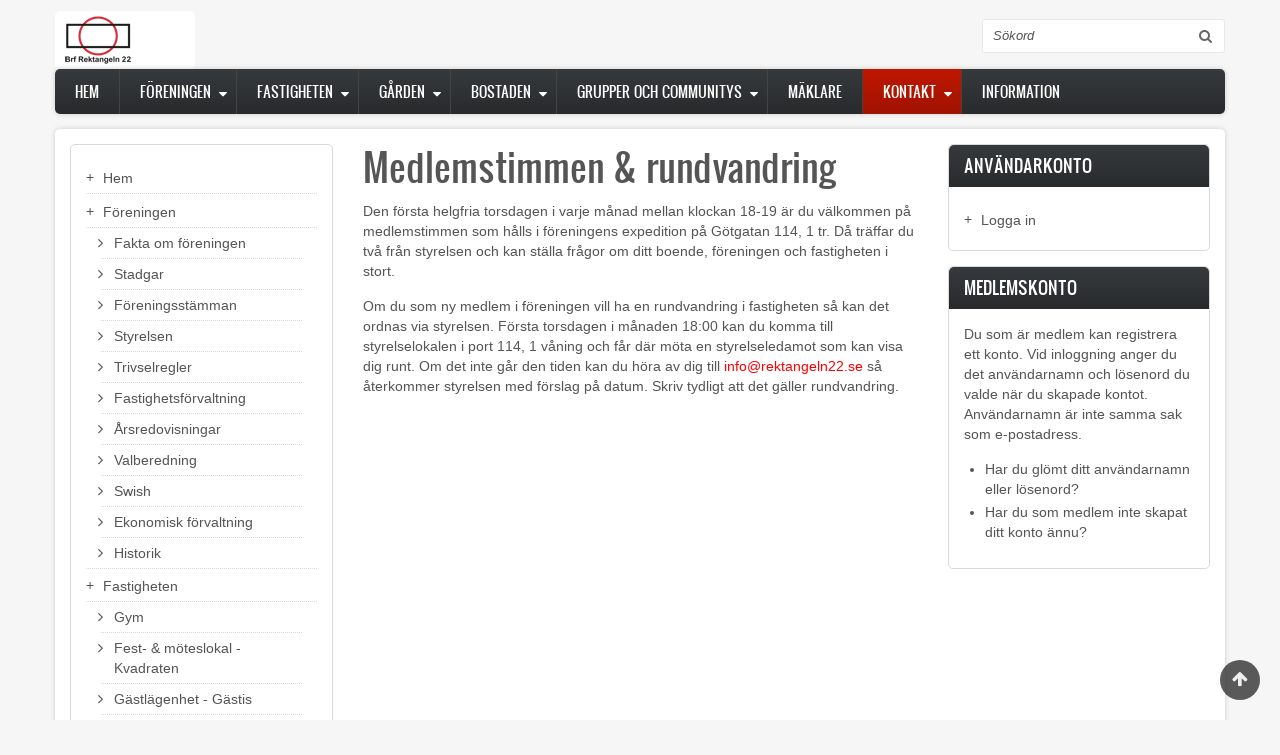

--- FILE ---
content_type: text/html; charset=UTF-8
request_url: https://rektangeln22.se/node/819
body_size: 5664
content:
<!DOCTYPE html>
<html lang="sv" dir="ltr">
  <head>
    <meta charset="utf-8" />
<script async src="https://www.googletagmanager.com/gtag/js?id=UA-12190220-1"></script>
<script>window.dataLayer = window.dataLayer || [];function gtag(){dataLayer.push(arguments)};gtag("js", new Date());gtag("set", "developer_id.dMDhkMT", true);gtag("config", "UA-12190220-1", {"groups":"default","anonymize_ip":true,"page_placeholder":"PLACEHOLDER_page_path"});</script>
<meta name="Generator" content="Drupal 10 (https://www.drupal.org)" />
<meta name="MobileOptimized" content="width" />
<meta name="HandheldFriendly" content="true" />
<meta name="viewport" content="width=device-width, initial-scale=1.0" />
<link rel="icon" href="/sites/default/files/favicon.ico" type="image/vnd.microsoft.icon" />
<link rel="canonical" href="https://rektangeln22.se/node/819" />
<link rel="shortlink" href="https://rektangeln22.se/node/819" />

    <title>Medlemstimmen &amp; rundvandring | Brf Rektangeln 22</title>
    <link rel="stylesheet" media="all" href="/sites/default/files/css/css_X_qX2PgKbi8ai4-DmHFc6XX_IM-tlJKpsqatoG2SgXg.css?delta=0&amp;language=sv&amp;theme=zircon&amp;include=eJw1zEEKgDAMBdELVXskiSGUaJpAfzbt6RXE3SweQ4DkoX4JZ4zKwG7qd2EjYNaTIH93AagJCseQ6jE6mS4pmEjpH106OLw2i5NsQ8531h6yhycB" />
<link rel="stylesheet" media="all" href="/sites/default/files/css/css_ydF6gB4fR-CeR-HZHAqe615zfixs4hD3mZGXIZOrZwA.css?delta=1&amp;language=sv&amp;theme=zircon&amp;include=eJw1zEEKgDAMBdELVXskiSGUaJpAfzbt6RXE3SweQ4DkoX4JZ4zKwG7qd2EjYNaTIH93AagJCseQ6jE6mS4pmEjpH106OLw2i5NsQ8531h6yhycB" />
<link rel="stylesheet" media="all" href="/sites/default/files/css/css_HqQyyznqIGeG2licluyU_-qASvF6-Ucp94jpOzZ-SmA.css?delta=2&amp;language=sv&amp;theme=zircon&amp;include=eJw1zEEKgDAMBdELVXskiSGUaJpAfzbt6RXE3SweQ4DkoX4JZ4zKwG7qd2EjYNaTIH93AagJCseQ6jE6mS4pmEjpH106OLw2i5NsQ8531h6yhycB" />

    
    <meta name="viewport" content="width=device-width, initial-scale=1.0, maximum-scale=1.0, user-scalable=no">
    <meta name="HandheldFriendly" content="true" />
    <meta name="apple-touch-fullscreen" content="YES" />
  </head>
  <body class="not-front">
    <a href="#main-content" class="visually-hidden focusable">
      Hoppa till huvudinnehåll
    </a>
    
      <div class="dialog-off-canvas-main-canvas" data-off-canvas-main-canvas>
    <div class="page" class="page" >

  
<a name="Top" id="Top"></a>
<header id="header" class="header" role="header">
  <div class="container">
    
       <button type="button" class="navbar-toggle" data-toggle="collapse" data-target="#main-menu-inner">
      <span class="sr-only">Toggle navigation</span>
      <span class="icon-bar"></span>
      <span class="icon-bar"></span>
      <span class="icon-bar"></span>
    </button>

      <div class="region region-header">
    <div id="block-zircon-site-branding" class="block block-system block-system-branding-block">
  
    
        <a href="/" rel="home" class="site-logo">
      <img src="/sites/default/files/rektangeln-site-logo.png" alt="Hem" />
    </a>
      
</div>
<div class="search-block-form block block-search container-inline" data-drupal-selector="search-block-form" id="block-sokformular" role="search">
  
    
      <form action="/search/node" method="get" id="search-block-form" accept-charset="UTF-8">
  <div class="js-form-item form-item js-form-type-search form-type-search js-form-item-keys form-item-keys form-no-label">
      <label for="edit-keys" class="visually-hidden">Sök</label>
        <input title="Ange de termer du vill söka efter." data-drupal-selector="edit-keys" type="search" id="edit-keys" name="keys" value="" size="15" maxlength="128" class="form-search" />

        </div>
<div data-drupal-selector="edit-actions" class="form-actions js-form-wrapper form-wrapper" id="edit-actions"><input data-drupal-selector="edit-submit" type="submit" id="edit-submit" value="Sök" class="button js-form-submit form-submit" />
</div>

</form>

  </div>

  </div>

    
      </div>
</header>

  
      <nav id="main-menu" class="navbar navbar-default" role="navigation">	
  		  <div class="collapse navbar-collapse" id="main-menu-inner">
          <div class="container">
              <div class="region region-main-menu">
    <nav role="navigation" aria-labelledby="block-zircon-main-navigation-menu" id="block-zircon-main-navigation" class="block block-menu navigation menu--main">
            
  <h2 class="visually-hidden" id="block-zircon-main-navigation-menu">Main navigation</h2>
  

        
              <ul class="menu">
                    <li class="menu-item">
        <a href="/" data-drupal-link-system-path="&lt;front&gt;">Hem</a>
              </li>
                <li class="menu-item menu-item--expanded">
        <a href="/foreningen" data-drupal-link-system-path="node/4">Föreningen</a>
                                <ul class="menu">
                    <li class="menu-item">
        <a href="/fakta" data-drupal-link-system-path="node/492">Fakta om föreningen</a>
              </li>
                <li class="menu-item">
        <a href="/stadgar" data-drupal-link-system-path="node/514">Stadgar</a>
              </li>
                <li class="menu-item">
        <a href="/node/818" data-drupal-link-system-path="node/818">Föreningsstämman</a>
              </li>
                <li class="menu-item">
        <a href="/styrelsen" data-drupal-link-system-path="node/6">Styrelsen</a>
              </li>
                <li class="menu-item">
        <a href="/trivselregler" data-drupal-link-system-path="node/506">Trivselregler</a>
              </li>
                <li class="menu-item">
        <a href="/fastighetsforvaltning" data-drupal-link-system-path="node/630">Fastighetsförvaltning</a>
              </li>
                <li class="menu-item">
        <a href="/arsredovisningar" data-drupal-link-system-path="node/488">Årsredovisningar</a>
              </li>
                <li class="menu-item">
        <a href="/valberedning" data-drupal-link-system-path="node/629">Valberedning</a>
              </li>
                <li class="menu-item">
        <a href="/swish" data-drupal-link-system-path="node/1196">Swish</a>
              </li>
                <li class="menu-item">
        <a href="/ekonomiskforvaltning" data-drupal-link-system-path="node/631">Ekonomisk förvaltning</a>
              </li>
                <li class="menu-item">
        <a href="/historik" data-drupal-link-system-path="node/493">Historik</a>
              </li>
        </ul>
  
              </li>
                <li class="menu-item menu-item--expanded">
        <a href="/fastigheten" data-drupal-link-system-path="node/632">Fastigheten</a>
                                <ul class="menu">
                    <li class="menu-item">
        <a href="/gym" data-drupal-link-system-path="node/1192">Gym</a>
              </li>
                <li class="menu-item">
        <a href="/festlokal" data-drupal-link-system-path="node/355">Fest- &amp; möteslokal - Kvadraten</a>
              </li>
                <li class="menu-item">
        <a href="/gastlagenhet" data-drupal-link-system-path="node/644">Gästlägenhet - Gästis</a>
              </li>
                <li class="menu-item">
        <a href="/Sk%C3%A4nkis" title="Skänkis för cirkulär ekonomi" data-drupal-link-system-path="node/1153">Bytesrum - Skänkis</a>
              </li>
                <li class="menu-item">
        <a href="/hobbyrum" data-drupal-link-system-path="node/948">Hobbyrum</a>
              </li>
                <li class="menu-item">
        <a href="/kallsortering" data-drupal-link-system-path="node/32">Källsortering</a>
              </li>
                <li class="menu-item">
        <a href="/cykelrum" data-drupal-link-system-path="node/641">Cykelförråd</a>
              </li>
                <li class="menu-item">
        <a href="/tvattstugor" data-drupal-link-system-path="node/650">Tvättstugor</a>
              </li>
                <li class="menu-item">
        <a href="/vagnsforrad" data-drupal-link-system-path="node/767">Vagnsförråd</a>
              </li>
                <li class="menu-item">
        <a href="/gemensamel" title="Gemensam el" data-drupal-link-system-path="node/1140">Gemensam el</a>
              </li>
                <li class="menu-item">
        <a href="/extraf%C3%B6rr%C3%A5d" data-drupal-link-system-path="node/1271">Hyra extra förråd</a>
              </li>
                <li class="menu-item">
        <a href="/flytt" data-drupal-link-system-path="node/356">Inflyttning</a>
              </li>
                <li class="menu-item">
        <a href="/node/1120" data-drupal-link-system-path="node/1120">Skyddsrum och portar</a>
              </li>
                <li class="menu-item">
        <a href="/garage" data-drupal-link-system-path="node/1014">Garage</a>
              </li>
                <li class="menu-item">
        <a href="/karta" data-drupal-link-system-path="node/1162">Karta</a>
              </li>
                <li class="menu-item">
        <a href="/node/1369" data-drupal-link-system-path="node/1369">Götgatans renovering</a>
              </li>
        </ul>
  
              </li>
                <li class="menu-item menu-item--expanded">
        <a href="/garden" data-drupal-link-system-path="node/645">Gården</a>
                                <ul class="menu">
                    <li class="menu-item">
        <a href="/partyt%C3%A4lt" data-drupal-link-system-path="node/1328">Partytält</a>
              </li>
                <li class="menu-item">
        <a href="/node/1327" data-drupal-link-system-path="node/1327">Pingisbord</a>
              </li>
                <li class="menu-item">
        <a href="/fotboll" data-drupal-link-system-path="node/643">Fotbollsplan</a>
              </li>
                <li class="menu-item">
        <a href="/basket" data-drupal-link-system-path="node/642">Streetbasket</a>
              </li>
                <li class="menu-item">
        <a href="/grillning" data-drupal-link-system-path="node/646">Tre grillplatser</a>
              </li>
                <li class="menu-item">
        <a href="/node/867" data-drupal-link-system-path="node/867">Boulebana</a>
              </li>
                <li class="menu-item">
        <a href="/node/1105" data-drupal-link-system-path="node/1105">Hjärtstartare</a>
              </li>
                <li class="menu-item">
        <a href="/node/1263" data-drupal-link-system-path="node/1263">Bärbuskhörna</a>
              </li>
                <li class="menu-item">
        <a href="/node/927" data-drupal-link-system-path="node/927">Lekplatser</a>
              </li>
                <li class="menu-item">
        <a href="/node/943" data-drupal-link-system-path="node/943">Odlingslådor</a>
              </li>
                <li class="menu-item">
        <a href="/node/868" data-drupal-link-system-path="node/868">Gatuschack</a>
              </li>
                <li class="menu-item">
        <a href="/node/925" data-drupal-link-system-path="node/925">Mekstation för cykel</a>
              </li>
        </ul>
  
              </li>
                <li class="menu-item menu-item--expanded">
        <a href="/bostaden" data-drupal-link-system-path="node/633">Bostaden</a>
                                <ul class="menu">
                    <li class="menu-item">
        <a href="/lagenhetsnummer" data-drupal-link-system-path="node/639">Lägenhetsnummer</a>
              </li>
                <li class="menu-item">
        <a href="/bredband" data-drupal-link-system-path="node/14">Bredband</a>
              </li>
                <li class="menu-item">
        <a href="/tv" data-drupal-link-system-path="node/15">TV</a>
              </li>
                <li class="menu-item">
        <a href="/balkonginglasning" data-drupal-link-system-path="node/634">Balkonginglasning</a>
              </li>
                <li class="menu-item">
        <a href="/renovering" data-drupal-link-system-path="node/404">Renovering av bostadsrätt</a>
              </li>
                <li class="menu-item">
        <a href="/node/1246" data-drupal-link-system-path="node/1246">Vattenavstängning</a>
              </li>
                <li class="menu-item">
        <a href="/appen" data-drupal-link-system-path="node/985">Appen Aptus Home</a>
              </li>
                <li class="menu-item">
        <a href="/nyckelbrickor" data-drupal-link-system-path="node/484">Nyckelbrickor</a>
              </li>
                <li class="menu-item">
        <a href="/porttelefon" data-drupal-link-system-path="node/725">Porttelefon</a>
              </li>
                <li class="menu-item menu-item--collapsed">
        <a href="/forsakring" data-drupal-link-system-path="node/636">Försäkring</a>
              </li>
                <li class="menu-item">
        <a href="/andrahand" data-drupal-link-system-path="node/638">Andrahandsupplåtelse</a>
              </li>
                <li class="menu-item menu-item--collapsed">
        <a href="/ytterdorrar" data-drupal-link-system-path="node/649">Ytterdörrar - säkerhetsdörrar</a>
              </li>
                <li class="menu-item">
        <a href="/node/982" data-drupal-link-system-path="node/982">Bostadsanpassning</a>
              </li>
                <li class="menu-item">
        <a href="/node/845" data-drupal-link-system-path="node/845">Bostadslån</a>
              </li>
                <li class="menu-item">
        <a href="/bullerregler" data-drupal-link-system-path="node/783">Bullerregler</a>
              </li>
                <li class="menu-item">
        <a href="/el" data-drupal-link-system-path="node/1142">El</a>
              </li>
                <li class="menu-item">
        <a href="/node/1112" title="Lägenhetsförråd" data-drupal-link-system-path="node/1112">Lägenhetsförråd</a>
              </li>
                <li class="menu-item">
        <a href="/node/1360" data-drupal-link-system-path="node/1360">Månadsavi</a>
              </li>
                <li class="menu-item">
        <a href="/node/971" data-drupal-link-system-path="node/971">Uteplatsen</a>
              </li>
                <li class="menu-item">
        <a href="/kapitaltillskott" title="Kapitaltillskott - vid försäljning" data-drupal-link-system-path="node/1336">Kapitaltillskott - vid försäljning</a>
              </li>
        </ul>
  
              </li>
                <li class="menu-item menu-item--expanded">
        <a href="/grupper" data-drupal-link-system-path="node/870">Grupper och communitys</a>
                                <ul class="menu">
                    <li class="menu-item">
        <a href="/node/1325" data-drupal-link-system-path="node/1325">Gymgruppen</a>
              </li>
                <li class="menu-item">
        <a href="/node/871" data-drupal-link-system-path="node/871">Gårdsgruppen</a>
              </li>
                <li class="menu-item">
        <a href="/node/872" data-drupal-link-system-path="node/872">Cykelgruppen</a>
              </li>
                <li class="menu-item">
        <a href="/node/873" data-drupal-link-system-path="node/873">Miljögruppen</a>
              </li>
                <li class="menu-item">
        <a href="/node/890" data-drupal-link-system-path="node/890">Odlingsgruppen</a>
              </li>
                <li class="menu-item">
        <a href="/node/862" data-drupal-link-system-path="node/862">Köpa byta sälja via Facebook</a>
              </li>
        </ul>
  
              </li>
                <li class="menu-item menu-item--collapsed">
        <a href="/maklare" data-drupal-link-system-path="node/483">Mäklare</a>
              </li>
                <li class="menu-item menu-item--expanded menu-item--active-trail">
        <a href="/kontakt" data-drupal-link-system-path="node/734">Kontakt</a>
                                <ul class="menu">
                    <li class="menu-item">
        <a href="/felanmalan" title="När är felet akut?" data-drupal-link-system-path="node/1161">Felanmälan</a>
              </li>
                <li class="menu-item">
        <a href="https://www.sbc.se/felanmalan">Nyckelbrickor</a>
              </li>
                <li class="menu-item">
        <a href="https://www.sbc.se/felanmalan">Porttelefon</a>
              </li>
                <li class="menu-item">
        <a href="/contact/cykel" data-drupal-link-system-path="contact/cykel">Nyckel till cykelförråd</a>
              </li>
                <li class="menu-item">
        <a href="/bokning-gastlagenhet" data-drupal-link-system-path="node/1197">Bokning av gästlägenhet</a>
              </li>
                <li class="menu-item">
        <a href="/bokning-festlokal" data-drupal-link-system-path="node/1211">Bokning av festlokal</a>
              </li>
                <li class="menu-item">
        <a href="/contact/forsaljning" data-drupal-link-system-path="contact/forsaljning">Försäljning, andrahandsuthyrning</a>
              </li>
                <li class="menu-item menu-item--active-trail">
        <a href="/node/819" data-drupal-link-system-path="node/819" class="is-active" aria-current="page">Medlemstimmen &amp; rundvandring</a>
              </li>
                <li class="menu-item">
        <a href="/storning" data-drupal-link-system-path="node/821">Anmäl störning</a>
              </li>
        </ul>
  
              </li>
                <li class="menu-item menu-item--collapsed">
        <a href="/node/703" title="Information" data-drupal-link-system-path="node/703">Information</a>
              </li>
        </ul>
  


  </nav>

  </div>
						
          </div>
        </div>
    </nav>
  
  
  
  
      <section id="help" class="help">
      <div class="container">
        
      </div>
    </section>
      

  <section id="main" class="main" role="main">
    <a id="main-content"></a>
    <div class="container">
      <div class="row">
        
                  <aside class="sidebar-first sidebar col-lg-3 col-md-3 col-sm-12 col-xs-12" role="complementary">
              <div class="region region-sidebar-first">
    <nav role="navigation" aria-labelledby="block-mainnavigation-menu" id="block-mainnavigation" class="block block-menu navigation menu--main">
            
  <h2 class="visually-hidden" id="block-mainnavigation-menu">Main navigation</h2>
  

        
              <ul class="menu">
                    <li class="menu-item">
        <a href="/" data-drupal-link-system-path="&lt;front&gt;">Hem</a>
              </li>
                <li class="menu-item menu-item--expanded">
        <a href="/foreningen" data-drupal-link-system-path="node/4">Föreningen</a>
                                <ul class="menu">
                    <li class="menu-item">
        <a href="/fakta" data-drupal-link-system-path="node/492">Fakta om föreningen</a>
              </li>
                <li class="menu-item">
        <a href="/stadgar" data-drupal-link-system-path="node/514">Stadgar</a>
              </li>
                <li class="menu-item">
        <a href="/node/818" data-drupal-link-system-path="node/818">Föreningsstämman</a>
              </li>
                <li class="menu-item">
        <a href="/styrelsen" data-drupal-link-system-path="node/6">Styrelsen</a>
              </li>
                <li class="menu-item">
        <a href="/trivselregler" data-drupal-link-system-path="node/506">Trivselregler</a>
              </li>
                <li class="menu-item">
        <a href="/fastighetsforvaltning" data-drupal-link-system-path="node/630">Fastighetsförvaltning</a>
              </li>
                <li class="menu-item">
        <a href="/arsredovisningar" data-drupal-link-system-path="node/488">Årsredovisningar</a>
              </li>
                <li class="menu-item">
        <a href="/valberedning" data-drupal-link-system-path="node/629">Valberedning</a>
              </li>
                <li class="menu-item">
        <a href="/swish" data-drupal-link-system-path="node/1196">Swish</a>
              </li>
                <li class="menu-item">
        <a href="/ekonomiskforvaltning" data-drupal-link-system-path="node/631">Ekonomisk förvaltning</a>
              </li>
                <li class="menu-item">
        <a href="/historik" data-drupal-link-system-path="node/493">Historik</a>
              </li>
        </ul>
  
              </li>
                <li class="menu-item menu-item--expanded">
        <a href="/fastigheten" data-drupal-link-system-path="node/632">Fastigheten</a>
                                <ul class="menu">
                    <li class="menu-item">
        <a href="/gym" data-drupal-link-system-path="node/1192">Gym</a>
              </li>
                <li class="menu-item">
        <a href="/festlokal" data-drupal-link-system-path="node/355">Fest- &amp; möteslokal - Kvadraten</a>
              </li>
                <li class="menu-item">
        <a href="/gastlagenhet" data-drupal-link-system-path="node/644">Gästlägenhet - Gästis</a>
              </li>
                <li class="menu-item">
        <a href="/Sk%C3%A4nkis" title="Skänkis för cirkulär ekonomi" data-drupal-link-system-path="node/1153">Bytesrum - Skänkis</a>
              </li>
                <li class="menu-item">
        <a href="/hobbyrum" data-drupal-link-system-path="node/948">Hobbyrum</a>
              </li>
                <li class="menu-item">
        <a href="/kallsortering" data-drupal-link-system-path="node/32">Källsortering</a>
              </li>
                <li class="menu-item">
        <a href="/cykelrum" data-drupal-link-system-path="node/641">Cykelförråd</a>
              </li>
                <li class="menu-item">
        <a href="/tvattstugor" data-drupal-link-system-path="node/650">Tvättstugor</a>
              </li>
                <li class="menu-item">
        <a href="/vagnsforrad" data-drupal-link-system-path="node/767">Vagnsförråd</a>
              </li>
                <li class="menu-item">
        <a href="/gemensamel" title="Gemensam el" data-drupal-link-system-path="node/1140">Gemensam el</a>
              </li>
                <li class="menu-item">
        <a href="/extraf%C3%B6rr%C3%A5d" data-drupal-link-system-path="node/1271">Hyra extra förråd</a>
              </li>
                <li class="menu-item">
        <a href="/flytt" data-drupal-link-system-path="node/356">Inflyttning</a>
              </li>
                <li class="menu-item">
        <a href="/node/1120" data-drupal-link-system-path="node/1120">Skyddsrum och portar</a>
              </li>
                <li class="menu-item">
        <a href="/garage" data-drupal-link-system-path="node/1014">Garage</a>
              </li>
                <li class="menu-item">
        <a href="/karta" data-drupal-link-system-path="node/1162">Karta</a>
              </li>
                <li class="menu-item">
        <a href="/node/1369" data-drupal-link-system-path="node/1369">Götgatans renovering</a>
              </li>
        </ul>
  
              </li>
                <li class="menu-item menu-item--expanded">
        <a href="/garden" data-drupal-link-system-path="node/645">Gården</a>
                                <ul class="menu">
                    <li class="menu-item">
        <a href="/partyt%C3%A4lt" data-drupal-link-system-path="node/1328">Partytält</a>
              </li>
                <li class="menu-item">
        <a href="/node/1327" data-drupal-link-system-path="node/1327">Pingisbord</a>
              </li>
                <li class="menu-item">
        <a href="/fotboll" data-drupal-link-system-path="node/643">Fotbollsplan</a>
              </li>
                <li class="menu-item">
        <a href="/basket" data-drupal-link-system-path="node/642">Streetbasket</a>
              </li>
                <li class="menu-item">
        <a href="/grillning" data-drupal-link-system-path="node/646">Tre grillplatser</a>
              </li>
                <li class="menu-item">
        <a href="/node/867" data-drupal-link-system-path="node/867">Boulebana</a>
              </li>
                <li class="menu-item">
        <a href="/node/1105" data-drupal-link-system-path="node/1105">Hjärtstartare</a>
              </li>
                <li class="menu-item">
        <a href="/node/1263" data-drupal-link-system-path="node/1263">Bärbuskhörna</a>
              </li>
                <li class="menu-item">
        <a href="/node/927" data-drupal-link-system-path="node/927">Lekplatser</a>
              </li>
                <li class="menu-item">
        <a href="/node/943" data-drupal-link-system-path="node/943">Odlingslådor</a>
              </li>
                <li class="menu-item">
        <a href="/node/868" data-drupal-link-system-path="node/868">Gatuschack</a>
              </li>
                <li class="menu-item">
        <a href="/node/925" data-drupal-link-system-path="node/925">Mekstation för cykel</a>
              </li>
        </ul>
  
              </li>
                <li class="menu-item menu-item--expanded">
        <a href="/bostaden" data-drupal-link-system-path="node/633">Bostaden</a>
                                <ul class="menu">
                    <li class="menu-item">
        <a href="/lagenhetsnummer" data-drupal-link-system-path="node/639">Lägenhetsnummer</a>
              </li>
                <li class="menu-item">
        <a href="/bredband" data-drupal-link-system-path="node/14">Bredband</a>
              </li>
                <li class="menu-item">
        <a href="/tv" data-drupal-link-system-path="node/15">TV</a>
              </li>
                <li class="menu-item">
        <a href="/balkonginglasning" data-drupal-link-system-path="node/634">Balkonginglasning</a>
              </li>
                <li class="menu-item">
        <a href="/renovering" data-drupal-link-system-path="node/404">Renovering av bostadsrätt</a>
              </li>
                <li class="menu-item">
        <a href="/node/1246" data-drupal-link-system-path="node/1246">Vattenavstängning</a>
              </li>
                <li class="menu-item">
        <a href="/appen" data-drupal-link-system-path="node/985">Appen Aptus Home</a>
              </li>
                <li class="menu-item">
        <a href="/nyckelbrickor" data-drupal-link-system-path="node/484">Nyckelbrickor</a>
              </li>
                <li class="menu-item">
        <a href="/porttelefon" data-drupal-link-system-path="node/725">Porttelefon</a>
              </li>
                <li class="menu-item menu-item--collapsed">
        <a href="/forsakring" data-drupal-link-system-path="node/636">Försäkring</a>
              </li>
                <li class="menu-item">
        <a href="/andrahand" data-drupal-link-system-path="node/638">Andrahandsupplåtelse</a>
              </li>
                <li class="menu-item menu-item--collapsed">
        <a href="/ytterdorrar" data-drupal-link-system-path="node/649">Ytterdörrar - säkerhetsdörrar</a>
              </li>
                <li class="menu-item">
        <a href="/node/982" data-drupal-link-system-path="node/982">Bostadsanpassning</a>
              </li>
                <li class="menu-item">
        <a href="/node/845" data-drupal-link-system-path="node/845">Bostadslån</a>
              </li>
                <li class="menu-item">
        <a href="/bullerregler" data-drupal-link-system-path="node/783">Bullerregler</a>
              </li>
                <li class="menu-item">
        <a href="/el" data-drupal-link-system-path="node/1142">El</a>
              </li>
                <li class="menu-item">
        <a href="/node/1112" title="Lägenhetsförråd" data-drupal-link-system-path="node/1112">Lägenhetsförråd</a>
              </li>
                <li class="menu-item">
        <a href="/node/1360" data-drupal-link-system-path="node/1360">Månadsavi</a>
              </li>
                <li class="menu-item">
        <a href="/node/971" data-drupal-link-system-path="node/971">Uteplatsen</a>
              </li>
                <li class="menu-item">
        <a href="/kapitaltillskott" title="Kapitaltillskott - vid försäljning" data-drupal-link-system-path="node/1336">Kapitaltillskott - vid försäljning</a>
              </li>
        </ul>
  
              </li>
                <li class="menu-item menu-item--expanded">
        <a href="/grupper" data-drupal-link-system-path="node/870">Grupper och communitys</a>
                                <ul class="menu">
                    <li class="menu-item">
        <a href="/node/1325" data-drupal-link-system-path="node/1325">Gymgruppen</a>
              </li>
                <li class="menu-item">
        <a href="/node/871" data-drupal-link-system-path="node/871">Gårdsgruppen</a>
              </li>
                <li class="menu-item">
        <a href="/node/872" data-drupal-link-system-path="node/872">Cykelgruppen</a>
              </li>
                <li class="menu-item">
        <a href="/node/873" data-drupal-link-system-path="node/873">Miljögruppen</a>
              </li>
                <li class="menu-item">
        <a href="/node/890" data-drupal-link-system-path="node/890">Odlingsgruppen</a>
              </li>
                <li class="menu-item">
        <a href="/node/862" data-drupal-link-system-path="node/862">Köpa byta sälja via Facebook</a>
              </li>
        </ul>
  
              </li>
                <li class="menu-item menu-item--collapsed">
        <a href="/maklare" data-drupal-link-system-path="node/483">Mäklare</a>
              </li>
                <li class="menu-item menu-item--expanded menu-item--active-trail">
        <a href="/kontakt" data-drupal-link-system-path="node/734">Kontakt</a>
                                <ul class="menu">
                    <li class="menu-item">
        <a href="/felanmalan" title="När är felet akut?" data-drupal-link-system-path="node/1161">Felanmälan</a>
              </li>
                <li class="menu-item">
        <a href="https://www.sbc.se/felanmalan">Nyckelbrickor</a>
              </li>
                <li class="menu-item">
        <a href="https://www.sbc.se/felanmalan">Porttelefon</a>
              </li>
                <li class="menu-item">
        <a href="/contact/cykel" data-drupal-link-system-path="contact/cykel">Nyckel till cykelförråd</a>
              </li>
                <li class="menu-item">
        <a href="/bokning-gastlagenhet" data-drupal-link-system-path="node/1197">Bokning av gästlägenhet</a>
              </li>
                <li class="menu-item">
        <a href="/bokning-festlokal" data-drupal-link-system-path="node/1211">Bokning av festlokal</a>
              </li>
                <li class="menu-item">
        <a href="/contact/forsaljning" data-drupal-link-system-path="contact/forsaljning">Försäljning, andrahandsuthyrning</a>
              </li>
                <li class="menu-item menu-item--active-trail">
        <a href="/node/819" data-drupal-link-system-path="node/819" class="is-active" aria-current="page">Medlemstimmen &amp; rundvandring</a>
              </li>
                <li class="menu-item">
        <a href="/storning" data-drupal-link-system-path="node/821">Anmäl störning</a>
              </li>
        </ul>
  
              </li>
                <li class="menu-item menu-item--collapsed">
        <a href="/node/703" title="Information" data-drupal-link-system-path="node/703">Information</a>
              </li>
        </ul>
  


  </nav>

  </div>

          </aside>
        		
        <div class="content col-lg-6 col-md-6 col-sm-12 col-xs-12">
          

          
                    

          

          
            <div class="region region-content">
    <div id="block-zircon-page-title" class="block block-core block-page-title-block">
  
    
      
  <h1 class="page-title"><span class="field field--name-title field--type-string field--label-hidden">Medlemstimmen &amp; rundvandring</span>
</h1>


  </div>
<div id="block-zircon-content" class="block block-system block-system-main-block">
  
    
      <article data-history-node-id="819">

  
    

  
  <div>
    
            <div class="clearfix text-formatted field field--name-body field--type-text-with-summary field--label-hidden field__item"><p>Den första helgfria torsdagen i varje månad mellan klockan 18-19 är du välkommen på medlemstimmen som hålls i föreningens expedition på Götgatan 114, 1 tr. Då träffar du två från styrelsen och kan ställa frågor om ditt boende, föreningen och fastigheten i stort.</p>
<p>Om du som ny medlem i föreningen vill ha en rundvandring i fastigheten så kan det ordnas via styrelsen. Första torsdagen i månaden 18:00 kan du komma till styrelselokalen i port 114, 1 våning och får där möta en styrelseledamot som kan visa dig runt. Om det inte går den tiden kan du höra av dig till <a href="mailto:info@rektangeln22.se">info@rektangeln22.se</a> så återkommer styrelsen med förslag på datum. Skriv tydligt att det gäller rundvandring.</p>
</div>
      
  </div>

</article>

  </div>

  </div>


          <!---->
        </div>

                  <aside class="sidebar-second sidebar col-lg-3 col-md-3 col-sm-12 col-xs-12" role="complementary">
              <div class="region region-sidebar-second">
    <nav role="navigation" aria-labelledby="block-zircon-user-account-menu-menu" id="block-zircon-user-account-menu" class="block block-menu navigation menu--account">
      
  <h2 id="block-zircon-user-account-menu-menu">Användarkonto</h2>
  

        
              <ul class="menu">
                    <li class="menu-item">
        <a href="/user/login" data-drupal-link-system-path="user/login">Logga in</a>
              </li>
        </ul>
  


  </nav>
<div id="block-medlemskonto" class="block block-block-content block-block-content491abad3-dbe6-4639-9163-9967c3f065bd">
  
      <h2>Medlemskonto</h2>
    
      
            <div class="clearfix text-formatted field field--name-body field--type-text-with-summary field--label-hidden field__item"><p>Du som är medlem kan registrera ett konto. Vid inloggning anger du det användarnamn och lösenord du valde när du skapade kontot. Användarnamn är inte samma sak som e-postadress.</p>
<div class="item-list">
<ul>
<li class="first"><a href="/user/password">Har du glömt ditt användarnamn eller lösenord?</a></li>
<li><a href="/user/register">Har du som medlem inte skapat ditt konto ännu?</a></li>
</ul>
</div>
</div>
      
  </div>

  </div>

          </aside>
              </div>
    </div>
  </section>

      
      <section id="panel_second" class="panel_second">
      <div class="container">
        <div class="row">
          <div class="col-lg-3 col-md-3 col-sm-12 col-xs-12">
              <div class="region region-panel-second-1">
    <div id="block-brfrektangeln22" class="block block-block-content block-block-contente1849649-0cfe-4373-8739-57ed050b288f">
  
      <h2>Brf Rektangeln 22</h2>
    
      
            <div class="clearfix text-formatted field field--name-body field--type-text-with-summary field--label-hidden field__item"><p>Götgatan 114, 1 tr<br />
118 62 Stockholm</p>
<p>Org.nr 769615-7747</p>
</div>
      
  </div>

  </div>

          </div>
          <div class="col-lg-3 col-md-3 col-sm-12 col-xs-12">
              <div class="region region-panel-second-2">
    <div id="block-fastighetsforvaltare" class="block block-block-content block-block-contentd6101a63-b38e-4bfd-9600-ec6117c4d7c7">
  
      <h2>Fastighetsförvaltare</h2>
    
      
            <div class="clearfix text-formatted field field--name-body field--type-text-with-summary field--label-hidden field__item"><p>SBC, Sveriges BostadsrättsCentrum AB<br />
Telefon 0771-722&nbsp;722<br />
<a href="http://www.sbc.se">www.sbc.se</a></p>
</div>
      
  </div>

  </div>

          </div>
          <div class="col-lg-3 col-md-3 col-sm-12 col-xs-12">
              <div class="region region-panel-second-3">
    <div id="block-ekonomiskforvaltare" class="block block-block-content block-block-contentacd66bca-8d3e-4d81-8100-de1e5789fa4f">
  
      <h2>Ekonomisk förvaltare</h2>
    
      
            <div class="clearfix text-formatted field field--name-body field--type-text-with-summary field--label-hidden field__item"><p>SBC, Sveriges BostadsrättsCentrum AB<br />
Telefon 0771-722 722<br />
<a href="http://www.sbc.se">www.sbc.se</a></p>
</div>
      
  </div>

  </div>

          </div>
          <div class="col-lg-3 col-md-3 col-sm-12 col-xs-12">
              <div class="region region-panel-second-4">
    <div id="block-kontaktinformation" class="block block-block-content block-block-contentfb63dd37-24dc-46c3-b100-c69aedf2df32">
  
      <h2>Kontaktinformation</h2>
    
      
            <div class="clearfix text-formatted field field--name-body field--type-text-with-summary field--label-hidden field__item"><p><a href="/felanmalan">Felanmälan</a><br />
<a href="/storning">Anmäl störning</a><br />
<a href="/kontakt">Kontakta föreningen</a></p>
</div>
      
  </div>

  </div>

          </div>
        </div>
      </div>
    </section>
    
    <a href="#Top" class="btn-btt" title="Back to Top" style="display: block;"></a>          

  
</div>

  </div>

    
    <script type="application/json" data-drupal-selector="drupal-settings-json">{"path":{"baseUrl":"\/","pathPrefix":"","currentPath":"node\/819","currentPathIsAdmin":false,"isFront":false,"currentLanguage":"sv"},"pluralDelimiter":"\u0003","suppressDeprecationErrors":true,"ajaxPageState":{"libraries":"eJxdjUEKwzAMBD_kVE8KihBCjSyB1zk4r2-h5NLbMIcZBnTunm-VWYMEeIXn2SQYWHQw9OGuAJuiSQ2lrNE5_NZmVRa6c3Ks6QL6Fw0LU_svdvuQSrKog2PDXN-dPRanJ7aueX0AzoY7ng","theme":"zircon","theme_token":null},"ajaxTrustedUrl":{"\/search\/node":true},"google_analytics":{"account":"UA-12190220-1","trackOutbound":true,"trackMailto":true,"trackTel":true,"trackDownload":true,"trackDownloadExtensions":"7z|aac|arc|arj|asf|asx|avi|bin|csv|doc(x|m)?|dot(x|m)?|exe|flv|gif|gz|gzip|hqx|jar|jpe?g|js|mp(2|3|4|e?g)|mov(ie)?|msi|msp|pdf|phps|png|ppt(x|m)?|pot(x|m)?|pps(x|m)?|ppam|sld(x|m)?|thmx|qtm?|ra(m|r)?|sea|sit|tar|tgz|torrent|txt|wav|wma|wmv|wpd|xls(x|m|b)?|xlt(x|m)|xlam|xml|z|zip"},"user":{"uid":0,"permissionsHash":"833a8c5c936d027f1676c2fc4047b213a856470d930261e22903d325f18f0e50"}}</script>
<script src="/sites/default/files/js/js_Bk4AQ125qToAHPBydG0PHo00ol3wvVDHi1WjWVlkQBA.js?scope=footer&amp;delta=0&amp;language=sv&amp;theme=zircon&amp;include=eJxLz89Pz0mNT8xLzKksyUwu1k9HE9CpyixKzs_TT8_JT0rM0S0uqczJzEuHiRZnZ-YV6-am5pUCADssHQo"></script>

  </body>
</html>



--- FILE ---
content_type: text/css
request_url: https://rektangeln22.se/sites/default/files/css/css_ydF6gB4fR-CeR-HZHAqe615zfixs4hD3mZGXIZOrZwA.css?delta=1&language=sv&theme=zircon&include=eJw1zEEKgDAMBdELVXskiSGUaJpAfzbt6RXE3SweQ4DkoX4JZ4zKwG7qd2EjYNaTIH93AagJCseQ6jE6mS4pmEjpH106OLw2i5NsQ8531h6yhycB
body_size: 42587
content:
/* @license MIT https://github.com/necolas/normalize.css/blob/3.0.3/LICENSE.md */
html{font-family:sans-serif;-ms-text-size-adjust:100%;-webkit-text-size-adjust:100%;}body{margin:0;}article,aside,details,figcaption,figure,footer,header,hgroup,main,menu,nav,section,summary{display:block;}audio,canvas,progress,video{display:inline-block;vertical-align:baseline;}audio:not([controls]){display:none;height:0;}[hidden],template{display:none;}a{background-color:transparent;}a:active,a:hover{outline:0;}abbr[title]{border-bottom:1px dotted;}b,strong{font-weight:bold;}dfn{font-style:italic;}h1{font-size:2em;margin:0.67em 0;}mark{background:#ff0;color:#000;}small{font-size:80%;}sub,sup{font-size:75%;line-height:0;position:relative;vertical-align:baseline;}sup{top:-0.5em;}sub{bottom:-0.25em;}img{border:0;}svg:not(:root){overflow:hidden;}figure{margin:1em 40px;}hr{box-sizing:content-box;height:0;}pre{overflow:auto;}code,kbd,pre,samp{font-family:monospace,monospace;font-size:1em;}button,input,optgroup,select,textarea{color:inherit;font:inherit;margin:0;}button{overflow:visible;}button,select{text-transform:none;}button,html input[type="button"],input[type="reset"],input[type="submit"]{-webkit-appearance:button;cursor:pointer;}button[disabled],html input[disabled]{cursor:default;}button::-moz-focus-inner,input::-moz-focus-inner{border:0;padding:0;}input{line-height:normal;}input[type="checkbox"],input[type="radio"]{box-sizing:border-box;padding:0;}input[type="number"]::-webkit-inner-spin-button,input[type="number"]::-webkit-outer-spin-button{height:auto;}input[type="search"]{-webkit-appearance:textfield;box-sizing:content-box;}input[type="search"]::-webkit-search-cancel-button,input[type="search"]::-webkit-search-decoration{-webkit-appearance:none;}fieldset{border:1px solid #c0c0c0;margin:0 2px;padding:0.35em 0.625em 0.75em;}legend{border:0;padding:0;}textarea{overflow:auto;}optgroup{font-weight:bold;}table{border-collapse:collapse;border-spacing:0;}td,th{padding:0;}
@media (min--moz-device-pixel-ratio:0){summary{display:list-item;}}
/* @license GPL-2.0-or-later https://www.drupal.org/licensing/faq */
.slick-slider{position:relative;display:block;box-sizing:border-box;-webkit-user-select:none;-moz-user-select:none;-ms-user-select:none;user-select:none;-webkit-touch-callout:none;-khtml-user-select:none;-ms-touch-action:pan-y;touch-action:pan-y;-webkit-tap-highlight-color:transparent;}.slick-list{position:relative;display:block;overflow:hidden;margin:0;padding:0;}.slick-list:focus{outline:none;}.slick-list.dragging{cursor:pointer;cursor:hand;}.slick-slider .slick-track,.slick-slider .slick-list{-webkit-transform:translate3d(0,0,0);-moz-transform:translate3d(0,0,0);-ms-transform:translate3d(0,0,0);-o-transform:translate3d(0,0,0);transform:translate3d(0,0,0);}.slick-track{position:relative;top:0;left:0;display:block;}.slick-track:before,.slick-track:after{display:table;content:'';}.slick-track:after{clear:both;}.slick-loading .slick-track{visibility:hidden;}.slick-slide{display:none;float:left;height:100%;min-height:1px;}[dir='rtl'] .slick-slide{float:right;}.slick-slide img{display:block;}.slick-slide.slick-loading img{display:none;}.slick-slide.dragging img{pointer-events:none;}.slick-initialized .slick-slide{display:block;}.slick-loading .slick-slide{visibility:hidden;}.slick-vertical .slick-slide{display:block;height:auto;border:1px solid transparent;}.slick-arrow.slick-hidden{display:none;}
.slick-loading .slick-list{background:#fff url(/themes/zircon/assets/includes/slick/slick/./ajax-loader.gif) center center no-repeat;}@font-face{font-family:'slick';font-weight:normal;font-style:normal;src:url(/themes/zircon/assets/includes/slick/slick/./fonts/slick.eot);src:url(/themes/zircon/assets/includes/slick/slick/./fonts/slick.eot#iefix) format('embedded-opentype'),url(/themes/zircon/assets/includes/slick/slick/./fonts/slick.woff) format('woff'),url(/themes/zircon/assets/includes/slick/slick/./fonts/slick.ttf) format('truetype'),url(/themes/zircon/assets/includes/slick/slick/./fonts/slick.svg#slick) format('svg');}.slick-prev,.slick-next{font-size:0;line-height:0;position:absolute;top:50%;display:block;width:20px;height:20px;padding:0;-webkit-transform:translate(0,-50%);-ms-transform:translate(0,-50%);transform:translate(0,-50%);cursor:pointer;color:transparent;border:none;outline:none;background:transparent;}.slick-prev:hover,.slick-prev:focus,.slick-next:hover,.slick-next:focus{color:transparent;outline:none;background:transparent;}.slick-prev:hover:before,.slick-prev:focus:before,.slick-next:hover:before,.slick-next:focus:before{opacity:1;}.slick-prev.slick-disabled:before,.slick-next.slick-disabled:before{opacity:.25;}.slick-prev:before,.slick-next:before{font-family:'slick';font-size:20px;line-height:1;opacity:.75;color:white;-webkit-font-smoothing:antialiased;-moz-osx-font-smoothing:grayscale;}.slick-prev{left:-25px;}[dir='rtl'] .slick-prev{right:-25px;left:auto;}.slick-prev:before{content:'←';}[dir='rtl'] .slick-prev:before{content:'→';}.slick-next{right:-25px;}[dir='rtl'] .slick-next{right:auto;left:-25px;}.slick-next:before{content:'→';}[dir='rtl'] .slick-next:before{content:'←';}.slick-dotted.slick-slider{margin-bottom:30px;}.slick-dots{position:absolute;bottom:-25px;display:block;width:100%;padding:0;margin:0;list-style:none;text-align:center;}.slick-dots li{position:relative;display:inline-block;width:20px;height:20px;margin:0 5px;padding:0;cursor:pointer;}.slick-dots li button{font-size:0;line-height:0;display:block;width:20px;height:20px;padding:5px;cursor:pointer;color:transparent;border:0;outline:none;background:transparent;}.slick-dots li button:hover,.slick-dots li button:focus{outline:none;}.slick-dots li button:hover:before,.slick-dots li button:focus:before{opacity:1;}.slick-dots li button:before{font-family:'slick';font-size:6px;line-height:20px;position:absolute;top:0;left:0;width:20px;height:20px;content:'•';text-align:center;opacity:.25;color:black;-webkit-font-smoothing:antialiased;-moz-osx-font-smoothing:grayscale;}.slick-dots li.slick-active button:before{opacity:.75;color:black;}
@font-face{font-family:'Pacifico';src:url(/themes/zircon/assets/includes/slick/css/pacifico.eot);src:url(/themes/zircon/assets/includes/slick/css/pacifico.eot#iefix) format('embedded-opentype'),url(/themes/zircon/assets/includes/slick/css/pacifico.woff) format('woff'),url(/themes/zircon/assets/includes/slick/css/pacifico.ttf) format('truetype'),url(/themes/zircon/assets/includes/slick/css/pacifico.svg#Pacifico) format('svg');}
.hljs{display:block;padding:.5em;background:#272822}.hljs-tag,.hljs-tag .hljs-title,.hljs-keyword,.hljs-literal,.hljs-strong,.hljs-change,.hljs-winutils,.hljs-flow,.lisp .hljs-title,.clojure .hljs-built_in,.nginx .hljs-title,.tex .hljs-special{color:#f92672}.hljs{color:#DDD}.hljs .hljs-constant,.asciidoc .hljs-code{color:#66d9ef}.hljs-code,.hljs-class .hljs-title,.hljs-header{color:white}.hljs-link_label,.hljs-attribute,.hljs-symbol,.hljs-symbol .hljs-string,.hljs-value,.hljs-regexp{color:#bf79db}.hljs-link_url,.hljs-tag .hljs-value,.hljs-string,.hljs-bullet,.hljs-subst,.hljs-title,.hljs-emphasis,.haskell .hljs-type,.hljs-preprocessor,.hljs-pragma,.ruby .hljs-class .hljs-parent,.hljs-built_in,.sql .hljs-aggregate,.django .hljs-template_tag,.django .hljs-variable,.smalltalk .hljs-class,.hljs-javadoc,.django .hljs-filter .hljs-argument,.smalltalk .hljs-localvars,.smalltalk .hljs-array,.hljs-attr_selector,.hljs-pseudo,.hljs-addition,.hljs-stream,.hljs-envvar,.apache .hljs-tag,.apache .hljs-cbracket,.tex .hljs-command,.hljs-prompt{color:#a6e22e}.hljs-comment,.java .hljs-annotation,.smartquote,.hljs-blockquote,.hljs-horizontal_rule,.python .hljs-decorator,.hljs-template_comment,.hljs-pi,.hljs-doctype,.hljs-deletion,.hljs-shebang,.apache .hljs-sqbracket,.tex .hljs-formula{color:#75715e}.hljs-keyword,.hljs-literal,.css .hljs-id,.hljs-phpdoc,.hljs-title,.hljs-header,.haskell .hljs-type,.vbscript .hljs-built_in,.sql .hljs-aggregate,.rsl .hljs-built_in,.smalltalk .hljs-class,.diff .hljs-header,.hljs-chunk,.hljs-winutils,.bash .hljs-variable,.apache .hljs-tag,.tex .hljs-special,.hljs-request,.hljs-status{font-weight:bold}.coffeescript .javascript,.javascript .xml,.tex .hljs-formula,.xml .javascript,.xml .vbscript,.xml .css,.xml .hljs-cdata{opacity:.5}
@font-face{font-family:'flexslider-icon';src:url(/themes/zircon/assets/includes/flexslider/fonts/flexslider-icon.eot);src:url(/themes/zircon/assets/includes/flexslider/fonts/flexslider-icon.eot#iefix) format('embedded-opentype'),url(/themes/zircon/assets/includes/flexslider/fonts/flexslider-icon.woff) format('woff'),url(/themes/zircon/assets/includes/flexslider/fonts/flexslider-icon.ttf) format('truetype'),url(/themes/zircon/assets/includes/flexslider/fonts/flexslider-icon.svg#flexslider-icon) format('svg');font-weight:normal;font-style:normal;}.flex-container a:hover,.flex-slider a:hover{outline:none;}.slides,.slides > li,.flex-control-nav,.flex-direction-nav{margin:0;padding:0;list-style:none;}.flex-pauseplay span{text-transform:capitalize;}.flexslider{margin:0;padding:0;}.flexslider .slides > li{display:none;-webkit-backface-visibility:hidden;}.flexslider .slides img{width:100%;display:block;}.flexslider .slides:after{content:"\0020";display:block;clear:both;visibility:hidden;line-height:0;height:0;}html[xmlns] .flexslider .slides{display:block;}* html .flexslider .slides{height:1%;}.no-js .flexslider .slides > li:first-child{display:block;}.flexslider{margin:0 0 60px;background:#ffffff;border:4px solid #ffffff;position:relative;zoom:1;-webkit-border-radius:4px;-moz-border-radius:4px;border-radius:4px;-webkit-box-shadow:'' 0 1px 4px rgba(0,0,0,0.2);-moz-box-shadow:'' 0 1px 4px rgba(0,0,0,0.2);-o-box-shadow:'' 0 1px 4px rgba(0,0,0,0.2);box-shadow:'' 0 1px 4px rgba(0,0,0,0.2);}.flexslider .slides{zoom:1;}.flexslider .slides img{height:auto;-moz-user-select:none;}.flex-viewport{max-height:2000px;-webkit-transition:all 1s ease;-moz-transition:all 1s ease;-ms-transition:all 1s ease;-o-transition:all 1s ease;transition:all 1s ease;}.loading .flex-viewport{max-height:300px;}.carousel li{margin-right:5px;}.flex-direction-nav{*height:0;}.flex-direction-nav a{text-decoration:none;display:block;width:40px;height:40px;margin:-20px 0 0;position:absolute;top:50%;z-index:10;overflow:hidden;opacity:0;cursor:pointer;color:rgba(0,0,0,0.8);text-shadow:1px 1px 0 rgba(255,255,255,0.3);-webkit-transition:all 0.3s ease-in-out;-moz-transition:all 0.3s ease-in-out;-ms-transition:all 0.3s ease-in-out;-o-transition:all 0.3s ease-in-out;transition:all 0.3s ease-in-out;}.flex-direction-nav a:before{font-family:"flexslider-icon";font-size:40px;display:inline-block;content:'\f001';color:rgba(0,0,0,0.8);text-shadow:1px 1px 0 rgba(255,255,255,0.3);}.flex-direction-nav a.flex-next:before{content:'\f002';}.flex-direction-nav .flex-prev{left:-50px;}.flex-direction-nav .flex-next{right:-50px;text-align:right;}.flexslider:hover .flex-direction-nav .flex-prev{opacity:0.7;left:10px;}.flexslider:hover .flex-direction-nav .flex-prev:hover{opacity:1;}.flexslider:hover .flex-direction-nav .flex-next{opacity:0.7;right:10px;}.flexslider:hover .flex-direction-nav .flex-next:hover{opacity:1;}.flex-direction-nav .flex-disabled{opacity:0!important;filter:alpha(opacity=0);cursor:default;z-index:-1;}.flex-pauseplay a{display:block;width:20px;height:20px;position:absolute;bottom:5px;left:10px;opacity:0.8;z-index:10;overflow:hidden;cursor:pointer;color:#000;}.flex-pauseplay a:before{font-family:"flexslider-icon";font-size:20px;display:inline-block;content:'\f004';}.flex-pauseplay a:hover{opacity:1;}.flex-pauseplay a.flex-play:before{content:'\f003';}.flex-control-nav{width:100%;position:absolute;bottom:-40px;text-align:center;}.flex-control-nav li{margin:0 6px;display:inline-block;zoom:1;*display:inline;}.flex-control-paging li a{width:11px;height:11px;display:block;background:#666;background:rgba(0,0,0,0.5);cursor:pointer;text-indent:-9999px;-webkit-box-shadow:inset 0 0 3px rgba(0,0,0,0.3);-moz-box-shadow:inset 0 0 3px rgba(0,0,0,0.3);-o-box-shadow:inset 0 0 3px rgba(0,0,0,0.3);box-shadow:inset 0 0 3px rgba(0,0,0,0.3);-webkit-border-radius:20px;-moz-border-radius:20px;border-radius:20px;}.flex-control-paging li a:hover{background:#333;background:rgba(0,0,0,0.7);}.flex-control-paging li a.flex-active{background:#000;background:rgba(0,0,0,0.9);cursor:default;}.flex-control-thumbs{margin:5px 0 0;position:static;overflow:hidden;}.flex-control-thumbs li{width:25%;float:left;margin:0;}.flex-control-thumbs img{width:100%;height:auto;display:block;opacity:.7;cursor:pointer;-moz-user-select:none;-webkit-transition:all 1s ease;-moz-transition:all 1s ease;-ms-transition:all 1s ease;-o-transition:all 1s ease;transition:all 1s ease;}.flex-control-thumbs img:hover{opacity:1;}.flex-control-thumbs .flex-active{opacity:1;cursor:default;}@media screen and (max-width:860px){.flex-direction-nav .flex-prev{opacity:1;left:10px;}.flex-direction-nav .flex-next{opacity:1;right:10px;}}
.jssorb05 div,.jssorb05 div:hover,.jssorb05 .av{background:url(/themes/zircon/assets/jssor/img/b05.png) no-repeat;overflow:hidden;cursor:pointer;}.jssorb05 div{background-position:-7px -7px;}.jssorb05 div:hover,.jssorb05 .av:hover{background-position:-37px -7px;}.jssorb05 .av{background-position:-67px -7px;}.jssorb05 .dn,.jssorb05 .dn:hover{background-position:-97px -7px;}.jssora12l,.jssora12r,.jssora12ldn,.jssora12rdn{position:absolute;cursor:pointer;display:block;background:url(/themes/zircon/assets/jssor/img/a12.png) no-repeat;overflow:hidden;}.jssora12l{background-position:-16px -37px;}.jssora12r{background-position:-75px -37px;}.jssora12l:hover{background-position:-136px -37px;}.jssora12r:hover{background-position:-195px -37px;}.jssora12ldn{background-position:-256px -37px;}.jssora12rdn{background-position:-315px -37px;}
html{font-family:sans-serif;-webkit-text-size-adjust:100%;-ms-text-size-adjust:100%}body{margin:0}article,aside,details,figcaption,figure,footer,header,hgroup,main,nav,section,summary{display:block}audio,canvas,progress,video{display:inline-block;vertical-align:baseline}audio:not([controls]){display:none;height:0}[hidden],template{display:none}a{background:0 0}a:active,a:hover{outline:0}abbr[title]{border-bottom:1px dotted}b,strong{font-weight:700}dfn{font-style:italic}h1{margin:.67em 0;font-size:2em}mark{color:#000;background:#ff0}small{font-size:80%}sub,sup{position:relative;font-size:75%;line-height:0;vertical-align:baseline}sup{top:-.5em}sub{bottom:-.25em}img{border:0}svg:not(:root){overflow:hidden}figure{margin:1em 40px}hr{height:0;-webkit-box-sizing:content-box;-moz-box-sizing:content-box;box-sizing:content-box}pre{overflow:auto}code,kbd,pre,samp{font-family:monospace,monospace;font-size:1em}button,input,optgroup,select,textarea{margin:0;font:inherit;color:inherit}button{overflow:visible}button,select{text-transform:none}button,html input[type=button],input[type=reset],input[type=submit]{-webkit-appearance:button;cursor:pointer}button[disabled],html input[disabled]{cursor:default}button::-moz-focus-inner,input::-moz-focus-inner{padding:0;border:0}input{line-height:normal}input[type=checkbox],input[type=radio]{-webkit-box-sizing:border-box;-moz-box-sizing:border-box;box-sizing:border-box;padding:0}input[type=number]::-webkit-inner-spin-button,input[type=number]::-webkit-outer-spin-button{height:auto}input[type=search]{-webkit-box-sizing:content-box;-moz-box-sizing:content-box;box-sizing:content-box;-webkit-appearance:textfield}input[type=search]::-webkit-search-cancel-button,input[type=search]::-webkit-search-decoration{-webkit-appearance:none}fieldset{padding:.35em .625em .75em;margin:0 2px;border:1px solid silver}legend{padding:0;border:0}textarea{overflow:auto}optgroup{font-weight:700}table{border-spacing:0;border-collapse:collapse}td,th{padding:0}@media print{*{color:#000!important;text-shadow:none!important;background:transparent!important;-webkit-box-shadow:none!important;box-shadow:none!important}a,a:visited{text-decoration:underline}a[href]:after{content:" (" attr(href) ")"}abbr[title]:after{content:" (" attr(title) ")"}a[href^="javascript:"]:after,a[href^="#"]:after{content:""}pre,blockquote{border:1px solid #999;page-break-inside:avoid}thead{display:table-header-group}tr,img{page-break-inside:avoid}img{max-width:100%!important}p,h2,h3{orphans:3;widows:3}h2,h3{page-break-after:avoid}select{background:#fff!important}.navbar{display:none}.table td,.table th{background-color:#fff!important}.btn>.caret,.dropup>.btn>.caret{border-top-color:#000!important}.label{border:1px solid #000}.table{border-collapse:collapse!important}.table-bordered th,.table-bordered td{border:1px solid #ddd!important}}@font-face{font-family:'Glyphicons Halflings';src:url(/themes/zircon/assets/includes/bootstrap/fonts/glyphicons-halflings-regular.eot);src:url(/themes/zircon/assets/includes/bootstrap/fonts/glyphicons-halflings-regular.eot#iefix) format('embedded-opentype'),url(/themes/zircon/assets/includes/bootstrap/fonts/glyphicons-halflings-regular.woff) format('woff'),url(/themes/zircon/assets/includes/bootstrap/fonts/glyphicons-halflings-regular.ttf) format('truetype'),url(/themes/zircon/assets/includes/bootstrap/fonts/glyphicons-halflings-regular.svg#glyphicons_halflingsregular) format('svg')}.glyphicon{position:relative;top:1px;display:inline-block;font-family:'Glyphicons Halflings';font-style:normal;font-weight:400;line-height:1;-webkit-font-smoothing:antialiased;-moz-osx-font-smoothing:grayscale}.glyphicon-asterisk:before{content:"\2a"}.glyphicon-plus:before{content:"\2b"}.glyphicon-euro:before{content:"\20ac"}.glyphicon-minus:before{content:"\2212"}.glyphicon-cloud:before{content:"\2601"}.glyphicon-envelope:before{content:"\2709"}.glyphicon-pencil:before{content:"\270f"}.glyphicon-glass:before{content:"\e001"}.glyphicon-music:before{content:"\e002"}.glyphicon-search:before{content:"\e003"}.glyphicon-heart:before{content:"\e005"}.glyphicon-star:before{content:"\e006"}.glyphicon-star-empty:before{content:"\e007"}.glyphicon-user:before{content:"\e008"}.glyphicon-film:before{content:"\e009"}.glyphicon-th-large:before{content:"\e010"}.glyphicon-th:before{content:"\e011"}.glyphicon-th-list:before{content:"\e012"}.glyphicon-ok:before{content:"\e013"}.glyphicon-remove:before{content:"\e014"}.glyphicon-zoom-in:before{content:"\e015"}.glyphicon-zoom-out:before{content:"\e016"}.glyphicon-off:before{content:"\e017"}.glyphicon-signal:before{content:"\e018"}.glyphicon-cog:before{content:"\e019"}.glyphicon-trash:before{content:"\e020"}.glyphicon-home:before{content:"\e021"}.glyphicon-file:before{content:"\e022"}.glyphicon-time:before{content:"\e023"}.glyphicon-road:before{content:"\e024"}.glyphicon-download-alt:before{content:"\e025"}.glyphicon-download:before{content:"\e026"}.glyphicon-upload:before{content:"\e027"}.glyphicon-inbox:before{content:"\e028"}.glyphicon-play-circle:before{content:"\e029"}.glyphicon-repeat:before{content:"\e030"}.glyphicon-refresh:before{content:"\e031"}.glyphicon-list-alt:before{content:"\e032"}.glyphicon-lock:before{content:"\e033"}.glyphicon-flag:before{content:"\e034"}.glyphicon-headphones:before{content:"\e035"}.glyphicon-volume-off:before{content:"\e036"}.glyphicon-volume-down:before{content:"\e037"}.glyphicon-volume-up:before{content:"\e038"}.glyphicon-qrcode:before{content:"\e039"}.glyphicon-barcode:before{content:"\e040"}.glyphicon-tag:before{content:"\e041"}.glyphicon-tags:before{content:"\e042"}.glyphicon-book:before{content:"\e043"}.glyphicon-bookmark:before{content:"\e044"}.glyphicon-print:before{content:"\e045"}.glyphicon-camera:before{content:"\e046"}.glyphicon-font:before{content:"\e047"}.glyphicon-bold:before{content:"\e048"}.glyphicon-italic:before{content:"\e049"}.glyphicon-text-height:before{content:"\e050"}.glyphicon-text-width:before{content:"\e051"}.glyphicon-align-left:before{content:"\e052"}.glyphicon-align-center:before{content:"\e053"}.glyphicon-align-right:before{content:"\e054"}.glyphicon-align-justify:before{content:"\e055"}.glyphicon-list:before{content:"\e056"}.glyphicon-indent-left:before{content:"\e057"}.glyphicon-indent-right:before{content:"\e058"}.glyphicon-facetime-video:before{content:"\e059"}.glyphicon-picture:before{content:"\e060"}.glyphicon-map-marker:before{content:"\e062"}.glyphicon-adjust:before{content:"\e063"}.glyphicon-tint:before{content:"\e064"}.glyphicon-edit:before{content:"\e065"}.glyphicon-share:before{content:"\e066"}.glyphicon-check:before{content:"\e067"}.glyphicon-move:before{content:"\e068"}.glyphicon-step-backward:before{content:"\e069"}.glyphicon-fast-backward:before{content:"\e070"}.glyphicon-backward:before{content:"\e071"}.glyphicon-play:before{content:"\e072"}.glyphicon-pause:before{content:"\e073"}.glyphicon-stop:before{content:"\e074"}.glyphicon-forward:before{content:"\e075"}.glyphicon-fast-forward:before{content:"\e076"}.glyphicon-step-forward:before{content:"\e077"}.glyphicon-eject:before{content:"\e078"}.glyphicon-chevron-left:before{content:"\e079"}.glyphicon-chevron-right:before{content:"\e080"}.glyphicon-plus-sign:before{content:"\e081"}.glyphicon-minus-sign:before{content:"\e082"}.glyphicon-remove-sign:before{content:"\e083"}.glyphicon-ok-sign:before{content:"\e084"}.glyphicon-question-sign:before{content:"\e085"}.glyphicon-info-sign:before{content:"\e086"}.glyphicon-screenshot:before{content:"\e087"}.glyphicon-remove-circle:before{content:"\e088"}.glyphicon-ok-circle:before{content:"\e089"}.glyphicon-ban-circle:before{content:"\e090"}.glyphicon-arrow-left:before{content:"\e091"}.glyphicon-arrow-right:before{content:"\e092"}.glyphicon-arrow-up:before{content:"\e093"}.glyphicon-arrow-down:before{content:"\e094"}.glyphicon-share-alt:before{content:"\e095"}.glyphicon-resize-full:before{content:"\e096"}.glyphicon-resize-small:before{content:"\e097"}.glyphicon-exclamation-sign:before{content:"\e101"}.glyphicon-gift:before{content:"\e102"}.glyphicon-leaf:before{content:"\e103"}.glyphicon-fire:before{content:"\e104"}.glyphicon-eye-open:before{content:"\e105"}.glyphicon-eye-close:before{content:"\e106"}.glyphicon-warning-sign:before{content:"\e107"}.glyphicon-plane:before{content:"\e108"}.glyphicon-calendar:before{content:"\e109"}.glyphicon-random:before{content:"\e110"}.glyphicon-comment:before{content:"\e111"}.glyphicon-magnet:before{content:"\e112"}.glyphicon-chevron-up:before{content:"\e113"}.glyphicon-chevron-down:before{content:"\e114"}.glyphicon-retweet:before{content:"\e115"}.glyphicon-shopping-cart:before{content:"\e116"}.glyphicon-folder-close:before{content:"\e117"}.glyphicon-folder-open:before{content:"\e118"}.glyphicon-resize-vertical:before{content:"\e119"}.glyphicon-resize-horizontal:before{content:"\e120"}.glyphicon-hdd:before{content:"\e121"}.glyphicon-bullhorn:before{content:"\e122"}.glyphicon-bell:before{content:"\e123"}.glyphicon-certificate:before{content:"\e124"}.glyphicon-thumbs-up:before{content:"\e125"}.glyphicon-thumbs-down:before{content:"\e126"}.glyphicon-hand-right:before{content:"\e127"}.glyphicon-hand-left:before{content:"\e128"}.glyphicon-hand-up:before{content:"\e129"}.glyphicon-hand-down:before{content:"\e130"}.glyphicon-circle-arrow-right:before{content:"\e131"}.glyphicon-circle-arrow-left:before{content:"\e132"}.glyphicon-circle-arrow-up:before{content:"\e133"}.glyphicon-circle-arrow-down:before{content:"\e134"}.glyphicon-globe:before{content:"\e135"}.glyphicon-wrench:before{content:"\e136"}.glyphicon-tasks:before{content:"\e137"}.glyphicon-filter:before{content:"\e138"}.glyphicon-briefcase:before{content:"\e139"}.glyphicon-fullscreen:before{content:"\e140"}.glyphicon-dashboard:before{content:"\e141"}.glyphicon-paperclip:before{content:"\e142"}.glyphicon-heart-empty:before{content:"\e143"}.glyphicon-link:before{content:"\e144"}.glyphicon-phone:before{content:"\e145"}.glyphicon-pushpin:before{content:"\e146"}.glyphicon-usd:before{content:"\e148"}.glyphicon-gbp:before{content:"\e149"}.glyphicon-sort:before{content:"\e150"}.glyphicon-sort-by-alphabet:before{content:"\e151"}.glyphicon-sort-by-alphabet-alt:before{content:"\e152"}.glyphicon-sort-by-order:before{content:"\e153"}.glyphicon-sort-by-order-alt:before{content:"\e154"}.glyphicon-sort-by-attributes:before{content:"\e155"}.glyphicon-sort-by-attributes-alt:before{content:"\e156"}.glyphicon-unchecked:before{content:"\e157"}.glyphicon-expand:before{content:"\e158"}.glyphicon-collapse-down:before{content:"\e159"}.glyphicon-collapse-up:before{content:"\e160"}.glyphicon-log-in:before{content:"\e161"}.glyphicon-flash:before{content:"\e162"}.glyphicon-log-out:before{content:"\e163"}.glyphicon-new-window:before{content:"\e164"}.glyphicon-record:before{content:"\e165"}.glyphicon-save:before{content:"\e166"}.glyphicon-open:before{content:"\e167"}.glyphicon-saved:before{content:"\e168"}.glyphicon-import:before{content:"\e169"}.glyphicon-export:before{content:"\e170"}.glyphicon-send:before{content:"\e171"}.glyphicon-floppy-disk:before{content:"\e172"}.glyphicon-floppy-saved:before{content:"\e173"}.glyphicon-floppy-remove:before{content:"\e174"}.glyphicon-floppy-save:before{content:"\e175"}.glyphicon-floppy-open:before{content:"\e176"}.glyphicon-credit-card:before{content:"\e177"}.glyphicon-transfer:before{content:"\e178"}.glyphicon-cutlery:before{content:"\e179"}.glyphicon-header:before{content:"\e180"}.glyphicon-compressed:before{content:"\e181"}.glyphicon-earphone:before{content:"\e182"}.glyphicon-phone-alt:before{content:"\e183"}.glyphicon-tower:before{content:"\e184"}.glyphicon-stats:before{content:"\e185"}.glyphicon-sd-video:before{content:"\e186"}.glyphicon-hd-video:before{content:"\e187"}.glyphicon-subtitles:before{content:"\e188"}.glyphicon-sound-stereo:before{content:"\e189"}.glyphicon-sound-dolby:before{content:"\e190"}.glyphicon-sound-5-1:before{content:"\e191"}.glyphicon-sound-6-1:before{content:"\e192"}.glyphicon-sound-7-1:before{content:"\e193"}.glyphicon-copyright-mark:before{content:"\e194"}.glyphicon-registration-mark:before{content:"\e195"}.glyphicon-cloud-download:before{content:"\e197"}.glyphicon-cloud-upload:before{content:"\e198"}.glyphicon-tree-conifer:before{content:"\e199"}.glyphicon-tree-deciduous:before{content:"\e200"}*{-webkit-box-sizing:border-box;-moz-box-sizing:border-box;box-sizing:border-box}:before,:after{-webkit-box-sizing:border-box;-moz-box-sizing:border-box;box-sizing:border-box}html{font-size:10px;-webkit-tap-highlight-color:rgba(0,0,0,0)}body{font-family:"Helvetica Neue",Helvetica,Arial,sans-serif;font-size:14px;line-height:1.42857143;color:#333;background-color:#fff}input,button,select,textarea{font-family:inherit;font-size:inherit;line-height:inherit}a{color:#428bca;text-decoration:none}a:hover,a:focus{color:#2a6496;text-decoration:underline}a:focus{outline:thin dotted;outline:5px auto -webkit-focus-ring-color;outline-offset:-2px}figure{margin:0}img{vertical-align:middle}.img-responsive,.thumbnail>img,.thumbnail a>img,.carousel-inner>.item>img,.carousel-inner>.item>a>img{display:block;width:100% \9;max-width:100%;height:auto}.img-rounded{border-radius:6px}.img-thumbnail{display:inline-block;width:100% \9;max-width:100%;height:auto;padding:4px;line-height:1.42857143;background-color:#fff;border:1px solid #ddd;border-radius:4px;-webkit-transition:all .2s ease-in-out;-o-transition:all .2s ease-in-out;transition:all .2s ease-in-out}.img-circle{border-radius:50%}hr{margin-top:20px;margin-bottom:20px;border:0;border-top:1px solid #eee}.sr-only{position:absolute;width:1px;height:1px;padding:0;margin:-1px;overflow:hidden;clip:rect(0,0,0,0);border:0}.sr-only-focusable:active,.sr-only-focusable:focus{position:static;width:auto;height:auto;margin:0;overflow:visible;clip:auto}h1,h2,h3,h4,h5,h6,.h1,.h2,.h3,.h4,.h5,.h6{font-family:inherit;font-weight:500;line-height:1.1;color:inherit}h1 small,h2 small,h3 small,h4 small,h5 small,h6 small,.h1 small,.h2 small,.h3 small,.h4 small,.h5 small,.h6 small,h1 .small,h2 .small,h3 .small,h4 .small,h5 .small,h6 .small,.h1 .small,.h2 .small,.h3 .small,.h4 .small,.h5 .small,.h6 .small{font-weight:400;line-height:1;color:#777}h1,.h1,h2,.h2,h3,.h3{margin-top:20px;margin-bottom:10px}h1 small,.h1 small,h2 small,.h2 small,h3 small,.h3 small,h1 .small,.h1 .small,h2 .small,.h2 .small,h3 .small,.h3 .small{font-size:65%}h4,.h4,h5,.h5,h6,.h6{margin-top:10px;margin-bottom:10px}h4 small,.h4 small,h5 small,.h5 small,h6 small,.h6 small,h4 .small,.h4 .small,h5 .small,.h5 .small,h6 .small,.h6 .small{font-size:75%}h1,.h1{font-size:36px}h2,.h2{font-size:30px}h3,.h3{font-size:24px}h4,.h4{font-size:18px}h5,.h5{font-size:14px}h6,.h6{font-size:12px}p{margin:0 0 10px}.lead{margin-bottom:20px;font-size:16px;font-weight:300;line-height:1.4}@media (min-width:768px){.lead{font-size:21px}}small,.small{font-size:85%}cite{font-style:normal}mark,.mark{padding:.2em;background-color:#fcf8e3}.text-left{text-align:left}.text-right{text-align:right}.text-center{text-align:center}.text-justify{text-align:justify}.text-nowrap{white-space:nowrap}.text-lowercase{text-transform:lowercase}.text-uppercase{text-transform:uppercase}.text-capitalize{text-transform:capitalize}.text-muted{color:#777}.text-primary{color:#428bca}a.text-primary:hover{color:#3071a9}.text-success{color:#3c763d}a.text-success:hover{color:#2b542c}.text-info{color:#31708f}a.text-info:hover{color:#245269}.text-warning{color:#8a6d3b}a.text-warning:hover{color:#66512c}.text-danger{color:#a94442}a.text-danger:hover{color:#843534}.bg-primary{color:#fff;background-color:#428bca}a.bg-primary:hover{background-color:#3071a9}.bg-success{background-color:#dff0d8}a.bg-success:hover{background-color:#c1e2b3}.bg-info{background-color:#d9edf7}a.bg-info:hover{background-color:#afd9ee}.bg-warning{background-color:#fcf8e3}a.bg-warning:hover{background-color:#f7ecb5}.bg-danger{background-color:#f2dede}a.bg-danger:hover{background-color:#e4b9b9}.page-header{padding-bottom:9px;margin:40px 0 20px;border-bottom:1px solid #eee}ul,ol{margin-top:0;margin-bottom:10px}ul ul,ol ul,ul ol,ol ol{margin-bottom:0}.list-unstyled{padding-left:0;list-style:none}.list-inline{padding-left:0;margin-left:-5px;list-style:none}.list-inline>li{display:inline-block;padding-right:5px;padding-left:5px}dl{margin-top:0;margin-bottom:20px}dt,dd{line-height:1.42857143}dt{font-weight:700}dd{margin-left:0}@media (min-width:768px){.dl-horizontal dt{float:left;width:160px;overflow:hidden;clear:left;text-align:right;text-overflow:ellipsis;white-space:nowrap}.dl-horizontal dd{margin-left:180px}}abbr[title],abbr[data-original-title]{cursor:help;border-bottom:1px dotted #777}.initialism{font-size:90%;text-transform:uppercase}blockquote{padding:10px 20px;margin:0 0 20px;font-size:17.5px;border-left:5px solid #eee}blockquote p:last-child,blockquote ul:last-child,blockquote ol:last-child{margin-bottom:0}blockquote footer,blockquote small,blockquote .small{display:block;font-size:80%;line-height:1.42857143;color:#777}blockquote footer:before,blockquote small:before,blockquote .small:before{content:'\2014 \00A0'}.blockquote-reverse,blockquote.pull-right{padding-right:15px;padding-left:0;text-align:right;border-right:5px solid #eee;border-left:0}.blockquote-reverse footer:before,blockquote.pull-right footer:before,.blockquote-reverse small:before,blockquote.pull-right small:before,.blockquote-reverse .small:before,blockquote.pull-right .small:before{content:''}.blockquote-reverse footer:after,blockquote.pull-right footer:after,.blockquote-reverse small:after,blockquote.pull-right small:after,.blockquote-reverse .small:after,blockquote.pull-right .small:after{content:'\00A0 \2014'}blockquote:before,blockquote:after{content:""}address{margin-bottom:20px;font-style:normal;line-height:1.42857143}code,kbd,pre,samp{font-family:Menlo,Monaco,Consolas,"Courier New",monospace}code{padding:2px 4px;font-size:90%;color:#c7254e;background-color:#f9f2f4;border-radius:4px}kbd{padding:2px 4px;font-size:90%;color:#fff;background-color:#333;border-radius:3px;-webkit-box-shadow:inset 0 -1px 0 rgba(0,0,0,.25);box-shadow:inset 0 -1px 0 rgba(0,0,0,.25)}kbd kbd{padding:0;font-size:100%;-webkit-box-shadow:none;box-shadow:none}pre{display:block;padding:9.5px;margin:0 0 10px;font-size:13px;line-height:1.42857143;color:#333;word-break:break-all;word-wrap:break-word;background-color:#f5f5f5;border:1px solid #ccc;border-radius:4px}pre code{padding:0;font-size:inherit;color:inherit;white-space:pre-wrap;background-color:transparent;border-radius:0}.pre-scrollable{max-height:340px;overflow-y:scroll}.container{padding-right:15px;padding-left:15px;margin-right:auto;margin-left:auto}@media (min-width:768px){.container{width:750px}}@media (min-width:992px){.container{width:970px}}@media (min-width:1200px){.container{width:1170px}}.container-fluid{padding-right:15px;padding-left:15px;margin-right:auto;margin-left:auto}.row{margin-right:-15px;margin-left:-15px}.col-xs-1,.col-sm-1,.col-md-1,.col-lg-1,.col-xs-2,.col-sm-2,.col-md-2,.col-lg-2,.col-xs-3,.col-sm-3,.col-md-3,.col-lg-3,.col-xs-4,.col-sm-4,.col-md-4,.col-lg-4,.col-xs-5,.col-sm-5,.col-md-5,.col-lg-5,.col-xs-6,.col-sm-6,.col-md-6,.col-lg-6,.col-xs-7,.col-sm-7,.col-md-7,.col-lg-7,.col-xs-8,.col-sm-8,.col-md-8,.col-lg-8,.col-xs-9,.col-sm-9,.col-md-9,.col-lg-9,.col-xs-10,.col-sm-10,.col-md-10,.col-lg-10,.col-xs-11,.col-sm-11,.col-md-11,.col-lg-11,.col-xs-12,.col-sm-12,.col-md-12,.col-lg-12{position:relative;min-height:1px;padding-right:15px;padding-left:15px}.col-xs-1,.col-xs-2,.col-xs-3,.col-xs-4,.col-xs-5,.col-xs-6,.col-xs-7,.col-xs-8,.col-xs-9,.col-xs-10,.col-xs-11,.col-xs-12{float:left}.col-xs-12{width:100%}.col-xs-11{width:91.66666667%}.col-xs-10{width:83.33333333%}.col-xs-9{width:75%}.col-xs-8{width:66.66666667%}.col-xs-7{width:58.33333333%}.col-xs-6{width:50%}.col-xs-5{width:41.66666667%}.col-xs-4{width:33.33333333%}.col-xs-3{width:25%}.col-xs-2{width:16.66666667%}.col-xs-1{width:8.33333333%}.col-xs-pull-12{right:100%}.col-xs-pull-11{right:91.66666667%}.col-xs-pull-10{right:83.33333333%}.col-xs-pull-9{right:75%}.col-xs-pull-8{right:66.66666667%}.col-xs-pull-7{right:58.33333333%}.col-xs-pull-6{right:50%}.col-xs-pull-5{right:41.66666667%}.col-xs-pull-4{right:33.33333333%}.col-xs-pull-3{right:25%}.col-xs-pull-2{right:16.66666667%}.col-xs-pull-1{right:8.33333333%}.col-xs-pull-0{right:auto}.col-xs-push-12{left:100%}.col-xs-push-11{left:91.66666667%}.col-xs-push-10{left:83.33333333%}.col-xs-push-9{left:75%}.col-xs-push-8{left:66.66666667%}.col-xs-push-7{left:58.33333333%}.col-xs-push-6{left:50%}.col-xs-push-5{left:41.66666667%}.col-xs-push-4{left:33.33333333%}.col-xs-push-3{left:25%}.col-xs-push-2{left:16.66666667%}.col-xs-push-1{left:8.33333333%}.col-xs-push-0{left:auto}.col-xs-offset-12{margin-left:100%}.col-xs-offset-11{margin-left:91.66666667%}.col-xs-offset-10{margin-left:83.33333333%}.col-xs-offset-9{margin-left:75%}.col-xs-offset-8{margin-left:66.66666667%}.col-xs-offset-7{margin-left:58.33333333%}.col-xs-offset-6{margin-left:50%}.col-xs-offset-5{margin-left:41.66666667%}.col-xs-offset-4{margin-left:33.33333333%}.col-xs-offset-3{margin-left:25%}.col-xs-offset-2{margin-left:16.66666667%}.col-xs-offset-1{margin-left:8.33333333%}.col-xs-offset-0{margin-left:0}@media (min-width:768px){.col-sm-1,.col-sm-2,.col-sm-3,.col-sm-4,.col-sm-5,.col-sm-6,.col-sm-7,.col-sm-8,.col-sm-9,.col-sm-10,.col-sm-11,.col-sm-12{float:left}.col-sm-12{width:100%}.col-sm-11{width:91.66666667%}.col-sm-10{width:83.33333333%}.col-sm-9{width:75%}.col-sm-8{width:66.66666667%}.col-sm-7{width:58.33333333%}.col-sm-6{width:50%}.col-sm-5{width:41.66666667%}.col-sm-4{width:33.33333333%}.col-sm-3{width:25%}.col-sm-2{width:16.66666667%}.col-sm-1{width:8.33333333%}.col-sm-pull-12{right:100%}.col-sm-pull-11{right:91.66666667%}.col-sm-pull-10{right:83.33333333%}.col-sm-pull-9{right:75%}.col-sm-pull-8{right:66.66666667%}.col-sm-pull-7{right:58.33333333%}.col-sm-pull-6{right:50%}.col-sm-pull-5{right:41.66666667%}.col-sm-pull-4{right:33.33333333%}.col-sm-pull-3{right:25%}.col-sm-pull-2{right:16.66666667%}.col-sm-pull-1{right:8.33333333%}.col-sm-pull-0{right:auto}.col-sm-push-12{left:100%}.col-sm-push-11{left:91.66666667%}.col-sm-push-10{left:83.33333333%}.col-sm-push-9{left:75%}.col-sm-push-8{left:66.66666667%}.col-sm-push-7{left:58.33333333%}.col-sm-push-6{left:50%}.col-sm-push-5{left:41.66666667%}.col-sm-push-4{left:33.33333333%}.col-sm-push-3{left:25%}.col-sm-push-2{left:16.66666667%}.col-sm-push-1{left:8.33333333%}.col-sm-push-0{left:auto}.col-sm-offset-12{margin-left:100%}.col-sm-offset-11{margin-left:91.66666667%}.col-sm-offset-10{margin-left:83.33333333%}.col-sm-offset-9{margin-left:75%}.col-sm-offset-8{margin-left:66.66666667%}.col-sm-offset-7{margin-left:58.33333333%}.col-sm-offset-6{margin-left:50%}.col-sm-offset-5{margin-left:41.66666667%}.col-sm-offset-4{margin-left:33.33333333%}.col-sm-offset-3{margin-left:25%}.col-sm-offset-2{margin-left:16.66666667%}.col-sm-offset-1{margin-left:8.33333333%}.col-sm-offset-0{margin-left:0}}@media (min-width:992px){.col-md-1,.col-md-2,.col-md-3,.col-md-4,.col-md-5,.col-md-6,.col-md-7,.col-md-8,.col-md-9,.col-md-10,.col-md-11,.col-md-12{float:left}.col-md-12{width:100%}.col-md-11{width:91.66666667%}.col-md-10{width:83.33333333%}.col-md-9{width:75%}.col-md-8{width:66.66666667%}.col-md-7{width:58.33333333%}.col-md-6{width:50%}.col-md-5{width:41.66666667%}.col-md-4{width:33.33333333%}.col-md-3{width:25%}.col-md-2{width:16.66666667%}.col-md-1{width:8.33333333%}.col-md-pull-12{right:100%}.col-md-pull-11{right:91.66666667%}.col-md-pull-10{right:83.33333333%}.col-md-pull-9{right:75%}.col-md-pull-8{right:66.66666667%}.col-md-pull-7{right:58.33333333%}.col-md-pull-6{right:50%}.col-md-pull-5{right:41.66666667%}.col-md-pull-4{right:33.33333333%}.col-md-pull-3{right:25%}.col-md-pull-2{right:16.66666667%}.col-md-pull-1{right:8.33333333%}.col-md-pull-0{right:auto}.col-md-push-12{left:100%}.col-md-push-11{left:91.66666667%}.col-md-push-10{left:83.33333333%}.col-md-push-9{left:75%}.col-md-push-8{left:66.66666667%}.col-md-push-7{left:58.33333333%}.col-md-push-6{left:50%}.col-md-push-5{left:41.66666667%}.col-md-push-4{left:33.33333333%}.col-md-push-3{left:25%}.col-md-push-2{left:16.66666667%}.col-md-push-1{left:8.33333333%}.col-md-push-0{left:auto}.col-md-offset-12{margin-left:100%}.col-md-offset-11{margin-left:91.66666667%}.col-md-offset-10{margin-left:83.33333333%}.col-md-offset-9{margin-left:75%}.col-md-offset-8{margin-left:66.66666667%}.col-md-offset-7{margin-left:58.33333333%}.col-md-offset-6{margin-left:50%}.col-md-offset-5{margin-left:41.66666667%}.col-md-offset-4{margin-left:33.33333333%}.col-md-offset-3{margin-left:25%}.col-md-offset-2{margin-left:16.66666667%}.col-md-offset-1{margin-left:8.33333333%}.col-md-offset-0{margin-left:0}}@media (min-width:1200px){.col-lg-1,.col-lg-2,.col-lg-3,.col-lg-4,.col-lg-5,.col-lg-6,.col-lg-7,.col-lg-8,.col-lg-9,.col-lg-10,.col-lg-11,.col-lg-12{float:left}.col-lg-12{width:100%}.col-lg-11{width:91.66666667%}.col-lg-10{width:83.33333333%}.col-lg-9{width:75%}.col-lg-8{width:66.66666667%}.col-lg-7{width:58.33333333%}.col-lg-6{width:50%}.col-lg-5{width:41.66666667%}.col-lg-4{width:33.33333333%}.col-lg-3{width:25%}.col-lg-2{width:16.66666667%}.col-lg-1{width:8.33333333%}.col-lg-pull-12{right:100%}.col-lg-pull-11{right:91.66666667%}.col-lg-pull-10{right:83.33333333%}.col-lg-pull-9{right:75%}.col-lg-pull-8{right:66.66666667%}.col-lg-pull-7{right:58.33333333%}.col-lg-pull-6{right:50%}.col-lg-pull-5{right:41.66666667%}.col-lg-pull-4{right:33.33333333%}.col-lg-pull-3{right:25%}.col-lg-pull-2{right:16.66666667%}.col-lg-pull-1{right:8.33333333%}.col-lg-pull-0{right:auto}.col-lg-push-12{left:100%}.col-lg-push-11{left:91.66666667%}.col-lg-push-10{left:83.33333333%}.col-lg-push-9{left:75%}.col-lg-push-8{left:66.66666667%}.col-lg-push-7{left:58.33333333%}.col-lg-push-6{left:50%}.col-lg-push-5{left:41.66666667%}.col-lg-push-4{left:33.33333333%}.col-lg-push-3{left:25%}.col-lg-push-2{left:16.66666667%}.col-lg-push-1{left:8.33333333%}.col-lg-push-0{left:auto}.col-lg-offset-12{margin-left:100%}.col-lg-offset-11{margin-left:91.66666667%}.col-lg-offset-10{margin-left:83.33333333%}.col-lg-offset-9{margin-left:75%}.col-lg-offset-8{margin-left:66.66666667%}.col-lg-offset-7{margin-left:58.33333333%}.col-lg-offset-6{margin-left:50%}.col-lg-offset-5{margin-left:41.66666667%}.col-lg-offset-4{margin-left:33.33333333%}.col-lg-offset-3{margin-left:25%}.col-lg-offset-2{margin-left:16.66666667%}.col-lg-offset-1{margin-left:8.33333333%}.col-lg-offset-0{margin-left:0}}table{background-color:transparent}th{text-align:left}.table{width:100%;max-width:100%;margin-bottom:20px}.table>thead>tr>th,.table>tbody>tr>th,.table>tfoot>tr>th,.table>thead>tr>td,.table>tbody>tr>td,.table>tfoot>tr>td{padding:8px;line-height:1.42857143;vertical-align:top;border-top:1px solid #ddd}.table>thead>tr>th{vertical-align:bottom;border-bottom:2px solid #ddd}.table>caption+thead>tr:first-child>th,.table>colgroup+thead>tr:first-child>th,.table>thead:first-child>tr:first-child>th,.table>caption+thead>tr:first-child>td,.table>colgroup+thead>tr:first-child>td,.table>thead:first-child>tr:first-child>td{border-top:0}.table>tbody+tbody{border-top:2px solid #ddd}.table .table{background-color:#fff}.table-condensed>thead>tr>th,.table-condensed>tbody>tr>th,.table-condensed>tfoot>tr>th,.table-condensed>thead>tr>td,.table-condensed>tbody>tr>td,.table-condensed>tfoot>tr>td{padding:5px}.table-bordered{border:1px solid #ddd}.table-bordered>thead>tr>th,.table-bordered>tbody>tr>th,.table-bordered>tfoot>tr>th,.table-bordered>thead>tr>td,.table-bordered>tbody>tr>td,.table-bordered>tfoot>tr>td{border:1px solid #ddd}.table-bordered>thead>tr>th,.table-bordered>thead>tr>td{border-bottom-width:2px}.table-striped>tbody>tr:nth-child(odd)>td,.table-striped>tbody>tr:nth-child(odd)>th{background-color:#f9f9f9}.table-hover>tbody>tr:hover>td,.table-hover>tbody>tr:hover>th{background-color:#f5f5f5}table col[class*=col-]{position:static;display:table-column;float:none}table td[class*=col-],table th[class*=col-]{position:static;display:table-cell;float:none}.table>thead>tr>td.active,.table>tbody>tr>td.active,.table>tfoot>tr>td.active,.table>thead>tr>th.active,.table>tbody>tr>th.active,.table>tfoot>tr>th.active,.table>thead>tr.active>td,.table>tbody>tr.active>td,.table>tfoot>tr.active>td,.table>thead>tr.active>th,.table>tbody>tr.active>th,.table>tfoot>tr.active>th{background-color:#f5f5f5}.table-hover>tbody>tr>td.active:hover,.table-hover>tbody>tr>th.active:hover,.table-hover>tbody>tr.active:hover>td,.table-hover>tbody>tr:hover>.active,.table-hover>tbody>tr.active:hover>th{background-color:#e8e8e8}.table>thead>tr>td.success,.table>tbody>tr>td.success,.table>tfoot>tr>td.success,.table>thead>tr>th.success,.table>tbody>tr>th.success,.table>tfoot>tr>th.success,.table>thead>tr.success>td,.table>tbody>tr.success>td,.table>tfoot>tr.success>td,.table>thead>tr.success>th,.table>tbody>tr.success>th,.table>tfoot>tr.success>th{background-color:#dff0d8}.table-hover>tbody>tr>td.success:hover,.table-hover>tbody>tr>th.success:hover,.table-hover>tbody>tr.success:hover>td,.table-hover>tbody>tr:hover>.success,.table-hover>tbody>tr.success:hover>th{background-color:#d0e9c6}.table>thead>tr>td.info,.table>tbody>tr>td.info,.table>tfoot>tr>td.info,.table>thead>tr>th.info,.table>tbody>tr>th.info,.table>tfoot>tr>th.info,.table>thead>tr.info>td,.table>tbody>tr.info>td,.table>tfoot>tr.info>td,.table>thead>tr.info>th,.table>tbody>tr.info>th,.table>tfoot>tr.info>th{background-color:#d9edf7}.table-hover>tbody>tr>td.info:hover,.table-hover>tbody>tr>th.info:hover,.table-hover>tbody>tr.info:hover>td,.table-hover>tbody>tr:hover>.info,.table-hover>tbody>tr.info:hover>th{background-color:#c4e3f3}.table>thead>tr>td.warning,.table>tbody>tr>td.warning,.table>tfoot>tr>td.warning,.table>thead>tr>th.warning,.table>tbody>tr>th.warning,.table>tfoot>tr>th.warning,.table>thead>tr.warning>td,.table>tbody>tr.warning>td,.table>tfoot>tr.warning>td,.table>thead>tr.warning>th,.table>tbody>tr.warning>th,.table>tfoot>tr.warning>th{background-color:#fcf8e3}.table-hover>tbody>tr>td.warning:hover,.table-hover>tbody>tr>th.warning:hover,.table-hover>tbody>tr.warning:hover>td,.table-hover>tbody>tr:hover>.warning,.table-hover>tbody>tr.warning:hover>th{background-color:#faf2cc}.table>thead>tr>td.danger,.table>tbody>tr>td.danger,.table>tfoot>tr>td.danger,.table>thead>tr>th.danger,.table>tbody>tr>th.danger,.table>tfoot>tr>th.danger,.table>thead>tr.danger>td,.table>tbody>tr.danger>td,.table>tfoot>tr.danger>td,.table>thead>tr.danger>th,.table>tbody>tr.danger>th,.table>tfoot>tr.danger>th{background-color:#f2dede}.table-hover>tbody>tr>td.danger:hover,.table-hover>tbody>tr>th.danger:hover,.table-hover>tbody>tr.danger:hover>td,.table-hover>tbody>tr:hover>.danger,.table-hover>tbody>tr.danger:hover>th{background-color:#ebcccc}@media screen and (max-width:767px){.table-responsive{width:100%;margin-bottom:15px;overflow-x:auto;overflow-y:hidden;-webkit-overflow-scrolling:touch;-ms-overflow-style:-ms-autohiding-scrollbar;border:1px solid #ddd}.table-responsive>.table{margin-bottom:0}.table-responsive>.table>thead>tr>th,.table-responsive>.table>tbody>tr>th,.table-responsive>.table>tfoot>tr>th,.table-responsive>.table>thead>tr>td,.table-responsive>.table>tbody>tr>td,.table-responsive>.table>tfoot>tr>td{white-space:nowrap}.table-responsive>.table-bordered{border:0}.table-responsive>.table-bordered>thead>tr>th:first-child,.table-responsive>.table-bordered>tbody>tr>th:first-child,.table-responsive>.table-bordered>tfoot>tr>th:first-child,.table-responsive>.table-bordered>thead>tr>td:first-child,.table-responsive>.table-bordered>tbody>tr>td:first-child,.table-responsive>.table-bordered>tfoot>tr>td:first-child{border-left:0}.table-responsive>.table-bordered>thead>tr>th:last-child,.table-responsive>.table-bordered>tbody>tr>th:last-child,.table-responsive>.table-bordered>tfoot>tr>th:last-child,.table-responsive>.table-bordered>thead>tr>td:last-child,.table-responsive>.table-bordered>tbody>tr>td:last-child,.table-responsive>.table-bordered>tfoot>tr>td:last-child{border-right:0}.table-responsive>.table-bordered>tbody>tr:last-child>th,.table-responsive>.table-bordered>tfoot>tr:last-child>th,.table-responsive>.table-bordered>tbody>tr:last-child>td,.table-responsive>.table-bordered>tfoot>tr:last-child>td{border-bottom:0}}fieldset{min-width:0;padding:0;margin:0;border:0}legend{display:block;width:100%;padding:0;margin-bottom:20px;font-size:21px;line-height:inherit;color:#333;border:0;border-bottom:1px solid #e5e5e5}label{display:inline-block;max-width:100%;margin-bottom:5px;font-weight:700}input[type=search]{-webkit-box-sizing:border-box;-moz-box-sizing:border-box;box-sizing:border-box}input[type=radio],input[type=checkbox]{margin:4px 0 0;margin-top:1px \9;line-height:normal}input[type=file]{display:block}input[type=range]{display:block;width:100%}select[multiple],select[size]{height:auto}input[type=file]:focus,input[type=radio]:focus,input[type=checkbox]:focus{outline:thin dotted;outline:5px auto -webkit-focus-ring-color;outline-offset:-2px}output{display:block;padding-top:7px;font-size:14px;line-height:1.42857143;color:#555}.form-control{display:block;width:100%;height:34px;padding:6px 12px;font-size:14px;line-height:1.42857143;color:#555;background-color:#fff;background-image:none;border:1px solid #ccc;border-radius:4px;-webkit-box-shadow:inset 0 1px 1px rgba(0,0,0,.075);box-shadow:inset 0 1px 1px rgba(0,0,0,.075);-webkit-transition:border-color ease-in-out .15s,-webkit-box-shadow ease-in-out .15s;-o-transition:border-color ease-in-out .15s,box-shadow ease-in-out .15s;transition:border-color ease-in-out .15s,box-shadow ease-in-out .15s}.form-control:focus{border-color:#66afe9;outline:0;-webkit-box-shadow:inset 0 1px 1px rgba(0,0,0,.075),0 0 8px rgba(102,175,233,.6);box-shadow:inset 0 1px 1px rgba(0,0,0,.075),0 0 8px rgba(102,175,233,.6)}.form-control::-moz-placeholder{color:#777;opacity:1}.form-control:-ms-input-placeholder{color:#777}.form-control::-webkit-input-placeholder{color:#777}.form-control[disabled],.form-control[readonly],fieldset[disabled] .form-control{cursor:not-allowed;background-color:#eee;opacity:1}textarea.form-control{height:auto}input[type=search]{-webkit-appearance:none}input[type=date],input[type=time],input[type=datetime-local],input[type=month]{line-height:34px;line-height:1.42857143 \0}input[type=date].input-sm,input[type=time].input-sm,input[type=datetime-local].input-sm,input[type=month].input-sm{line-height:30px}input[type=date].input-lg,input[type=time].input-lg,input[type=datetime-local].input-lg,input[type=month].input-lg{line-height:46px}.form-group{margin-bottom:15px}.radio,.checkbox{position:relative;display:block;min-height:20px;margin-top:10px;margin-bottom:10px}.radio label,.checkbox label{padding-left:20px;margin-bottom:0;font-weight:400;cursor:pointer}.radio input[type=radio],.radio-inline input[type=radio],.checkbox input[type=checkbox],.checkbox-inline input[type=checkbox]{position:absolute;margin-top:4px \9;margin-left:-20px}.radio+.radio,.checkbox+.checkbox{margin-top:-5px}.radio-inline,.checkbox-inline{display:inline-block;padding-left:20px;margin-bottom:0;font-weight:400;vertical-align:middle;cursor:pointer}.radio-inline+.radio-inline,.checkbox-inline+.checkbox-inline{margin-top:0;margin-left:10px}input[type=radio][disabled],input[type=checkbox][disabled],input[type=radio].disabled,input[type=checkbox].disabled,fieldset[disabled] input[type=radio],fieldset[disabled] input[type=checkbox]{cursor:not-allowed}.radio-inline.disabled,.checkbox-inline.disabled,fieldset[disabled] .radio-inline,fieldset[disabled] .checkbox-inline{cursor:not-allowed}.radio.disabled label,.checkbox.disabled label,fieldset[disabled] .radio label,fieldset[disabled] .checkbox label{cursor:not-allowed}.form-control-static{padding-top:7px;padding-bottom:7px;margin-bottom:0}.form-control-static.input-lg,.form-control-static.input-sm{padding-right:0;padding-left:0}.input-sm,.form-horizontal .form-group-sm .form-control{height:30px;padding:5px 10px;font-size:12px;line-height:1.5;border-radius:3px}select.input-sm{height:30px;line-height:30px}textarea.input-sm,select[multiple].input-sm{height:auto}.input-lg,.form-horizontal .form-group-lg .form-control{height:46px;padding:10px 16px;font-size:18px;line-height:1.33;border-radius:6px}select.input-lg{height:46px;line-height:46px}textarea.input-lg,select[multiple].input-lg{height:auto}.has-feedback{position:relative}.has-feedback .form-control{padding-right:42.5px}.form-control-feedback{position:absolute;top:25px;right:0;z-index:2;display:block;width:34px;height:34px;line-height:34px;text-align:center}.input-lg+.form-control-feedback{width:46px;height:46px;line-height:46px}.input-sm+.form-control-feedback{width:30px;height:30px;line-height:30px}.has-success .help-block,.has-success .control-label,.has-success .radio,.has-success .checkbox,.has-success .radio-inline,.has-success .checkbox-inline{color:#3c763d}.has-success .form-control{border-color:#3c763d;-webkit-box-shadow:inset 0 1px 1px rgba(0,0,0,.075);box-shadow:inset 0 1px 1px rgba(0,0,0,.075)}.has-success .form-control:focus{border-color:#2b542c;-webkit-box-shadow:inset 0 1px 1px rgba(0,0,0,.075),0 0 6px #67b168;box-shadow:inset 0 1px 1px rgba(0,0,0,.075),0 0 6px #67b168}.has-success .input-group-addon{color:#3c763d;background-color:#dff0d8;border-color:#3c763d}.has-success .form-control-feedback{color:#3c763d}.has-warning .help-block,.has-warning .control-label,.has-warning .radio,.has-warning .checkbox,.has-warning .radio-inline,.has-warning .checkbox-inline{color:#8a6d3b}.has-warning .form-control{border-color:#8a6d3b;-webkit-box-shadow:inset 0 1px 1px rgba(0,0,0,.075);box-shadow:inset 0 1px 1px rgba(0,0,0,.075)}.has-warning .form-control:focus{border-color:#66512c;-webkit-box-shadow:inset 0 1px 1px rgba(0,0,0,.075),0 0 6px #c0a16b;box-shadow:inset 0 1px 1px rgba(0,0,0,.075),0 0 6px #c0a16b}.has-warning .input-group-addon{color:#8a6d3b;background-color:#fcf8e3;border-color:#8a6d3b}.has-warning .form-control-feedback{color:#8a6d3b}.has-error .help-block,.has-error .control-label,.has-error .radio,.has-error .checkbox,.has-error .radio-inline,.has-error .checkbox-inline{color:#a94442}.has-error .form-control{border-color:#a94442;-webkit-box-shadow:inset 0 1px 1px rgba(0,0,0,.075);box-shadow:inset 0 1px 1px rgba(0,0,0,.075)}.has-error .form-control:focus{border-color:#843534;-webkit-box-shadow:inset 0 1px 1px rgba(0,0,0,.075),0 0 6px #ce8483;box-shadow:inset 0 1px 1px rgba(0,0,0,.075),0 0 6px #ce8483}.has-error .input-group-addon{color:#a94442;background-color:#f2dede;border-color:#a94442}.has-error .form-control-feedback{color:#a94442}.has-feedback label.sr-only~.form-control-feedback{top:0}.help-block{display:block;margin-top:5px;margin-bottom:10px;color:#737373}@media (min-width:768px){.form-inline .form-group{display:inline-block;margin-bottom:0;vertical-align:middle}.form-inline .form-control{display:inline-block;width:auto;vertical-align:middle}.form-inline .input-group{display:inline-table;vertical-align:middle}.form-inline .input-group .input-group-addon,.form-inline .input-group .input-group-btn,.form-inline .input-group .form-control{width:auto}.form-inline .input-group>.form-control{width:100%}.form-inline .control-label{margin-bottom:0;vertical-align:middle}.form-inline .radio,.form-inline .checkbox{display:inline-block;margin-top:0;margin-bottom:0;vertical-align:middle}.form-inline .radio label,.form-inline .checkbox label{padding-left:0}.form-inline .radio input[type=radio],.form-inline .checkbox input[type=checkbox]{position:relative;margin-left:0}.form-inline .has-feedback .form-control-feedback{top:0}}.form-horizontal .radio,.form-horizontal .checkbox,.form-horizontal .radio-inline,.form-horizontal .checkbox-inline{padding-top:7px;margin-top:0;margin-bottom:0}.form-horizontal .radio,.form-horizontal .checkbox{min-height:27px}.form-horizontal .form-group{margin-right:-15px;margin-left:-15px}@media (min-width:768px){.form-horizontal .control-label{padding-top:7px;margin-bottom:0;text-align:right}}.form-horizontal .has-feedback .form-control-feedback{top:0;right:15px}@media (min-width:768px){.form-horizontal .form-group-lg .control-label{padding-top:14.3px}}@media (min-width:768px){.form-horizontal .form-group-sm .control-label{padding-top:6px}}.btn{display:inline-block;padding:6px 12px;margin-bottom:0;font-size:14px;font-weight:400;line-height:1.42857143;text-align:center;white-space:nowrap;vertical-align:middle;cursor:pointer;-webkit-user-select:none;-moz-user-select:none;-ms-user-select:none;user-select:none;background-image:none;border:1px solid transparent;border-radius:4px}.btn:focus,.btn:active:focus,.btn.active:focus{outline:thin dotted;outline:5px auto -webkit-focus-ring-color;outline-offset:-2px}.btn:hover,.btn:focus{color:#333;text-decoration:none}.btn:active,.btn.active{background-image:none;outline:0;-webkit-box-shadow:inset 0 3px 5px rgba(0,0,0,.125);box-shadow:inset 0 3px 5px rgba(0,0,0,.125)}.btn.disabled,.btn[disabled],fieldset[disabled] .btn{pointer-events:none;cursor:not-allowed;filter:alpha(opacity=65);-webkit-box-shadow:none;box-shadow:none;opacity:.65}.btn-default{color:#333;background-color:#fff;border-color:#ccc}.btn-default:hover,.btn-default:focus,.btn-default:active,.btn-default.active,.open>.dropdown-toggle.btn-default{color:#333;background-color:#e6e6e6;border-color:#adadad}.btn-default:active,.btn-default.active,.open>.dropdown-toggle.btn-default{background-image:none}.btn-default.disabled,.btn-default[disabled],fieldset[disabled] .btn-default,.btn-default.disabled:hover,.btn-default[disabled]:hover,fieldset[disabled] .btn-default:hover,.btn-default.disabled:focus,.btn-default[disabled]:focus,fieldset[disabled] .btn-default:focus,.btn-default.disabled:active,.btn-default[disabled]:active,fieldset[disabled] .btn-default:active,.btn-default.disabled.active,.btn-default[disabled].active,fieldset[disabled] .btn-default.active{background-color:#fff;border-color:#ccc}.btn-default .badge{color:#fff;background-color:#333}.btn-primary{color:#fff;background-color:#428bca;border-color:#357ebd}.btn-primary:hover,.btn-primary:focus,.btn-primary:active,.btn-primary.active,.open>.dropdown-toggle.btn-primary{color:#fff;background-color:#3071a9;border-color:#285e8e}.btn-primary:active,.btn-primary.active,.open>.dropdown-toggle.btn-primary{background-image:none}.btn-primary.disabled,.btn-primary[disabled],fieldset[disabled] .btn-primary,.btn-primary.disabled:hover,.btn-primary[disabled]:hover,fieldset[disabled] .btn-primary:hover,.btn-primary.disabled:focus,.btn-primary[disabled]:focus,fieldset[disabled] .btn-primary:focus,.btn-primary.disabled:active,.btn-primary[disabled]:active,fieldset[disabled] .btn-primary:active,.btn-primary.disabled.active,.btn-primary[disabled].active,fieldset[disabled] .btn-primary.active{background-color:#428bca;border-color:#357ebd}.btn-primary .badge{color:#428bca;background-color:#fff}.btn-success{color:#fff;background-color:#5cb85c;border-color:#4cae4c}.btn-success:hover,.btn-success:focus,.btn-success:active,.btn-success.active,.open>.dropdown-toggle.btn-success{color:#fff;background-color:#449d44;border-color:#398439}.btn-success:active,.btn-success.active,.open>.dropdown-toggle.btn-success{background-image:none}.btn-success.disabled,.btn-success[disabled],fieldset[disabled] .btn-success,.btn-success.disabled:hover,.btn-success[disabled]:hover,fieldset[disabled] .btn-success:hover,.btn-success.disabled:focus,.btn-success[disabled]:focus,fieldset[disabled] .btn-success:focus,.btn-success.disabled:active,.btn-success[disabled]:active,fieldset[disabled] .btn-success:active,.btn-success.disabled.active,.btn-success[disabled].active,fieldset[disabled] .btn-success.active{background-color:#5cb85c;border-color:#4cae4c}.btn-success .badge{color:#5cb85c;background-color:#fff}.btn-info{color:#fff;background-color:#5bc0de;border-color:#46b8da}.btn-info:hover,.btn-info:focus,.btn-info:active,.btn-info.active,.open>.dropdown-toggle.btn-info{color:#fff;background-color:#31b0d5;border-color:#269abc}.btn-info:active,.btn-info.active,.open>.dropdown-toggle.btn-info{background-image:none}.btn-info.disabled,.btn-info[disabled],fieldset[disabled] .btn-info,.btn-info.disabled:hover,.btn-info[disabled]:hover,fieldset[disabled] .btn-info:hover,.btn-info.disabled:focus,.btn-info[disabled]:focus,fieldset[disabled] .btn-info:focus,.btn-info.disabled:active,.btn-info[disabled]:active,fieldset[disabled] .btn-info:active,.btn-info.disabled.active,.btn-info[disabled].active,fieldset[disabled] .btn-info.active{background-color:#5bc0de;border-color:#46b8da}.btn-info .badge{color:#5bc0de;background-color:#fff}.btn-warning{color:#fff;background-color:#f0ad4e;border-color:#eea236}.btn-warning:hover,.btn-warning:focus,.btn-warning:active,.btn-warning.active,.open>.dropdown-toggle.btn-warning{color:#fff;background-color:#ec971f;border-color:#d58512}.btn-warning:active,.btn-warning.active,.open>.dropdown-toggle.btn-warning{background-image:none}.btn-warning.disabled,.btn-warning[disabled],fieldset[disabled] .btn-warning,.btn-warning.disabled:hover,.btn-warning[disabled]:hover,fieldset[disabled] .btn-warning:hover,.btn-warning.disabled:focus,.btn-warning[disabled]:focus,fieldset[disabled] .btn-warning:focus,.btn-warning.disabled:active,.btn-warning[disabled]:active,fieldset[disabled] .btn-warning:active,.btn-warning.disabled.active,.btn-warning[disabled].active,fieldset[disabled] .btn-warning.active{background-color:#f0ad4e;border-color:#eea236}.btn-warning .badge{color:#f0ad4e;background-color:#fff}.btn-danger{color:#fff;background-color:#d9534f;border-color:#d43f3a}.btn-danger:hover,.btn-danger:focus,.btn-danger:active,.btn-danger.active,.open>.dropdown-toggle.btn-danger{color:#fff;background-color:#c9302c;border-color:#ac2925}.btn-danger:active,.btn-danger.active,.open>.dropdown-toggle.btn-danger{background-image:none}.btn-danger.disabled,.btn-danger[disabled],fieldset[disabled] .btn-danger,.btn-danger.disabled:hover,.btn-danger[disabled]:hover,fieldset[disabled] .btn-danger:hover,.btn-danger.disabled:focus,.btn-danger[disabled]:focus,fieldset[disabled] .btn-danger:focus,.btn-danger.disabled:active,.btn-danger[disabled]:active,fieldset[disabled] .btn-danger:active,.btn-danger.disabled.active,.btn-danger[disabled].active,fieldset[disabled] .btn-danger.active{background-color:#d9534f;border-color:#d43f3a}.btn-danger .badge{color:#d9534f;background-color:#fff}.btn-link{font-weight:400;color:#428bca;cursor:pointer;border-radius:0}.btn-link,.btn-link:active,.btn-link[disabled],fieldset[disabled] .btn-link{background-color:transparent;-webkit-box-shadow:none;box-shadow:none}.btn-link,.btn-link:hover,.btn-link:focus,.btn-link:active{border-color:transparent}.btn-link:hover,.btn-link:focus{color:#2a6496;text-decoration:underline;background-color:transparent}.btn-link[disabled]:hover,fieldset[disabled] .btn-link:hover,.btn-link[disabled]:focus,fieldset[disabled] .btn-link:focus{color:#777;text-decoration:none}.btn-lg,.btn-group-lg>.btn{padding:10px 16px;font-size:18px;line-height:1.33;border-radius:6px}.btn-sm,.btn-group-sm>.btn{padding:5px 10px;font-size:12px;line-height:1.5;border-radius:3px}.btn-xs,.btn-group-xs>.btn{padding:1px 5px;font-size:12px;line-height:1.5;border-radius:3px}.btn-block{display:block;width:100%}.btn-block+.btn-block{margin-top:5px}input[type=submit].btn-block,input[type=reset].btn-block,input[type=button].btn-block{width:100%}.fade{opacity:0;-webkit-transition:opacity .15s linear;-o-transition:opacity .15s linear;transition:opacity .15s linear}.fade.in{opacity:1}.collapse{display:none}.collapse.in{display:block}tr.collapse.in{display:table-row}tbody.collapse.in{display:table-row-group}.collapsing{position:relative;height:0;overflow:hidden;-webkit-transition:height .35s ease;-o-transition:height .35s ease;transition:height .35s ease}.caret{display:inline-block;width:0;height:0;margin-left:2px;vertical-align:middle;border-top:4px solid;border-right:4px solid transparent;border-left:4px solid transparent}.dropdown{position:relative}.dropdown-toggle:focus{outline:0}.dropdown-menu{position:absolute;top:100%;left:0;z-index:1000;display:none;float:left;min-width:160px;padding:5px 0;margin:2px 0 0;font-size:14px;text-align:left;list-style:none;background-color:#fff;-webkit-background-clip:padding-box;background-clip:padding-box;border:1px solid #ccc;border:1px solid rgba(0,0,0,.15);border-radius:4px;-webkit-box-shadow:0 6px 12px rgba(0,0,0,.175);box-shadow:0 6px 12px rgba(0,0,0,.175)}.dropdown-menu.pull-right{right:0;left:auto}.dropdown-menu .divider{height:1px;margin:9px 0;overflow:hidden;background-color:#e5e5e5}.dropdown-menu>li>a{display:block;padding:3px 20px;clear:both;font-weight:400;line-height:1.42857143;color:#333;white-space:nowrap}.dropdown-menu>li>a:hover,.dropdown-menu>li>a:focus{color:#262626;text-decoration:none;background-color:#f5f5f5}.dropdown-menu>.active>a,.dropdown-menu>.active>a:hover,.dropdown-menu>.active>a:focus{color:#fff;text-decoration:none;background-color:#428bca;outline:0}.dropdown-menu>.disabled>a,.dropdown-menu>.disabled>a:hover,.dropdown-menu>.disabled>a:focus{color:#777}.dropdown-menu>.disabled>a:hover,.dropdown-menu>.disabled>a:focus{text-decoration:none;cursor:not-allowed;background-color:transparent;background-image:none;filter:progid:DXImageTransform.Microsoft.gradient(enabled=false)}.open>.dropdown-menu{display:block}.open>a{outline:0}.dropdown-menu-right{right:0;left:auto}.dropdown-menu-left{right:auto;left:0}.dropdown-header{display:block;padding:3px 20px;font-size:12px;line-height:1.42857143;color:#777;white-space:nowrap}.dropdown-backdrop{position:fixed;top:0;right:0;bottom:0;left:0;z-index:990}.pull-right>.dropdown-menu{right:0;left:auto}.dropup .caret,.navbar-fixed-bottom .dropdown .caret{content:"";border-top:0;border-bottom:4px solid}.dropup .dropdown-menu,.navbar-fixed-bottom .dropdown .dropdown-menu{top:auto;bottom:100%;margin-bottom:1px}@media (min-width:768px){.navbar-right .dropdown-menu{right:0;left:auto}.navbar-right .dropdown-menu-left{right:auto;left:0}}.btn-group,.btn-group-vertical{position:relative;display:inline-block;vertical-align:middle}.btn-group>.btn,.btn-group-vertical>.btn{position:relative;float:left}.btn-group>.btn:hover,.btn-group-vertical>.btn:hover,.btn-group>.btn:focus,.btn-group-vertical>.btn:focus,.btn-group>.btn:active,.btn-group-vertical>.btn:active,.btn-group>.btn.active,.btn-group-vertical>.btn.active{z-index:2}.btn-group>.btn:focus,.btn-group-vertical>.btn:focus{outline:0}.btn-group .btn+.btn,.btn-group .btn+.btn-group,.btn-group .btn-group+.btn,.btn-group .btn-group+.btn-group{margin-left:-1px}.btn-toolbar{margin-left:-5px}.btn-toolbar .btn-group,.btn-toolbar .input-group{float:left}.btn-toolbar>.btn,.btn-toolbar>.btn-group,.btn-toolbar>.input-group{margin-left:5px}.btn-group>.btn:not(:first-child):not(:last-child):not(.dropdown-toggle){border-radius:0}.btn-group>.btn:first-child{margin-left:0}.btn-group>.btn:first-child:not(:last-child):not(.dropdown-toggle){border-top-right-radius:0;border-bottom-right-radius:0}.btn-group>.btn:last-child:not(:first-child),.btn-group>.dropdown-toggle:not(:first-child){border-top-left-radius:0;border-bottom-left-radius:0}.btn-group>.btn-group{float:left}.btn-group>.btn-group:not(:first-child):not(:last-child)>.btn{border-radius:0}.btn-group>.btn-group:first-child>.btn:last-child,.btn-group>.btn-group:first-child>.dropdown-toggle{border-top-right-radius:0;border-bottom-right-radius:0}.btn-group>.btn-group:last-child>.btn:first-child{border-top-left-radius:0;border-bottom-left-radius:0}.btn-group .dropdown-toggle:active,.btn-group.open .dropdown-toggle{outline:0}.btn-group>.btn+.dropdown-toggle{padding-right:8px;padding-left:8px}.btn-group>.btn-lg+.dropdown-toggle{padding-right:12px;padding-left:12px}.btn-group.open .dropdown-toggle{-webkit-box-shadow:inset 0 3px 5px rgba(0,0,0,.125);box-shadow:inset 0 3px 5px rgba(0,0,0,.125)}.btn-group.open .dropdown-toggle.btn-link{-webkit-box-shadow:none;box-shadow:none}.btn .caret{margin-left:0}.btn-lg .caret{border-width:5px 5px 0;border-bottom-width:0}.dropup .btn-lg .caret{border-width:0 5px 5px}.btn-group-vertical>.btn,.btn-group-vertical>.btn-group,.btn-group-vertical>.btn-group>.btn{display:block;float:none;width:100%;max-width:100%}.btn-group-vertical>.btn-group>.btn{float:none}.btn-group-vertical>.btn+.btn,.btn-group-vertical>.btn+.btn-group,.btn-group-vertical>.btn-group+.btn,.btn-group-vertical>.btn-group+.btn-group{margin-top:-1px;margin-left:0}.btn-group-vertical>.btn:not(:first-child):not(:last-child){border-radius:0}.btn-group-vertical>.btn:first-child:not(:last-child){border-top-right-radius:4px;border-bottom-right-radius:0;border-bottom-left-radius:0}.btn-group-vertical>.btn:last-child:not(:first-child){border-top-left-radius:0;border-top-right-radius:0;border-bottom-left-radius:4px}.btn-group-vertical>.btn-group:not(:first-child):not(:last-child)>.btn{border-radius:0}.btn-group-vertical>.btn-group:first-child:not(:last-child)>.btn:last-child,.btn-group-vertical>.btn-group:first-child:not(:last-child)>.dropdown-toggle{border-bottom-right-radius:0;border-bottom-left-radius:0}.btn-group-vertical>.btn-group:last-child:not(:first-child)>.btn:first-child{border-top-left-radius:0;border-top-right-radius:0}.btn-group-justified{display:table;width:100%;table-layout:fixed;border-collapse:separate}.btn-group-justified>.btn,.btn-group-justified>.btn-group{display:table-cell;float:none;width:1%}.btn-group-justified>.btn-group .btn{width:100%}.btn-group-justified>.btn-group .dropdown-menu{left:auto}[data-toggle=buttons]>.btn>input[type=radio],[data-toggle=buttons]>.btn>input[type=checkbox]{position:absolute;z-index:-1;filter:alpha(opacity=0);opacity:0}.input-group{position:relative;display:table;border-collapse:separate}.input-group[class*=col-]{float:none;padding-right:0;padding-left:0}.input-group .form-control{position:relative;z-index:2;float:left;width:100%;margin-bottom:0}.input-group-lg>.form-control,.input-group-lg>.input-group-addon,.input-group-lg>.input-group-btn>.btn{height:46px;padding:10px 16px;font-size:18px;line-height:1.33;border-radius:6px}select.input-group-lg>.form-control,select.input-group-lg>.input-group-addon,select.input-group-lg>.input-group-btn>.btn{height:46px;line-height:46px}textarea.input-group-lg>.form-control,textarea.input-group-lg>.input-group-addon,textarea.input-group-lg>.input-group-btn>.btn,select[multiple].input-group-lg>.form-control,select[multiple].input-group-lg>.input-group-addon,select[multiple].input-group-lg>.input-group-btn>.btn{height:auto}.input-group-sm>.form-control,.input-group-sm>.input-group-addon,.input-group-sm>.input-group-btn>.btn{height:30px;padding:5px 10px;font-size:12px;line-height:1.5;border-radius:3px}select.input-group-sm>.form-control,select.input-group-sm>.input-group-addon,select.input-group-sm>.input-group-btn>.btn{height:30px;line-height:30px}textarea.input-group-sm>.form-control,textarea.input-group-sm>.input-group-addon,textarea.input-group-sm>.input-group-btn>.btn,select[multiple].input-group-sm>.form-control,select[multiple].input-group-sm>.input-group-addon,select[multiple].input-group-sm>.input-group-btn>.btn{height:auto}.input-group-addon,.input-group-btn,.input-group .form-control{display:table-cell}.input-group-addon:not(:first-child):not(:last-child),.input-group-btn:not(:first-child):not(:last-child),.input-group .form-control:not(:first-child):not(:last-child){border-radius:0}.input-group-addon,.input-group-btn{width:1%;white-space:nowrap;vertical-align:middle}.input-group-addon{padding:6px 12px;font-size:14px;font-weight:400;line-height:1;color:#555;text-align:center;background-color:#eee;border:1px solid #ccc;border-radius:4px}.input-group-addon.input-sm{padding:5px 10px;font-size:12px;border-radius:3px}.input-group-addon.input-lg{padding:10px 16px;font-size:18px;border-radius:6px}.input-group-addon input[type=radio],.input-group-addon input[type=checkbox]{margin-top:0}.input-group .form-control:first-child,.input-group-addon:first-child,.input-group-btn:first-child>.btn,.input-group-btn:first-child>.btn-group>.btn,.input-group-btn:first-child>.dropdown-toggle,.input-group-btn:last-child>.btn:not(:last-child):not(.dropdown-toggle),.input-group-btn:last-child>.btn-group:not(:last-child)>.btn{border-top-right-radius:0;border-bottom-right-radius:0}.input-group-addon:first-child{border-right:0}.input-group .form-control:last-child,.input-group-addon:last-child,.input-group-btn:last-child>.btn,.input-group-btn:last-child>.btn-group>.btn,.input-group-btn:last-child>.dropdown-toggle,.input-group-btn:first-child>.btn:not(:first-child),.input-group-btn:first-child>.btn-group:not(:first-child)>.btn{border-top-left-radius:0;border-bottom-left-radius:0}.input-group-addon:last-child{border-left:0}.input-group-btn{position:relative;font-size:0;white-space:nowrap}.input-group-btn>.btn{position:relative}.input-group-btn>.btn+.btn{margin-left:-1px}.input-group-btn>.btn:hover,.input-group-btn>.btn:focus,.input-group-btn>.btn:active{z-index:2}.input-group-btn:first-child>.btn,.input-group-btn:first-child>.btn-group{margin-right:-1px}.input-group-btn:last-child>.btn,.input-group-btn:last-child>.btn-group{margin-left:-1px}.nav{padding-left:0;margin-bottom:0;list-style:none}.nav>li{position:relative;display:block}.nav>li>a{position:relative;display:block;padding:10px 15px}.nav>li>a:hover,.nav>li>a:focus{text-decoration:none;background-color:#eee}.nav>li.disabled>a{color:#777}.nav>li.disabled>a:hover,.nav>li.disabled>a:focus{color:#777;text-decoration:none;cursor:not-allowed;background-color:transparent}.nav .open>a,.nav .open>a:hover,.nav .open>a:focus{background-color:#eee;border-color:#428bca}.nav .nav-divider{height:1px;margin:9px 0;overflow:hidden;background-color:#e5e5e5}.nav>li>a>img{max-width:none}.nav-tabs{border-bottom:1px solid #ddd}.nav-tabs>li{float:left;margin-bottom:-1px}.nav-tabs>li>a{margin-right:2px;line-height:1.42857143;border:1px solid transparent;border-radius:4px 4px 0 0}.nav-tabs>li>a:hover{border-color:#eee #eee #ddd}.nav-tabs>li.active>a,.nav-tabs>li.active>a:hover,.nav-tabs>li.active>a:focus{color:#555;cursor:default;background-color:#fff;border:1px solid #ddd;border-bottom-color:transparent}.nav-tabs.nav-justified{width:100%;border-bottom:0}.nav-tabs.nav-justified>li{float:none}.nav-tabs.nav-justified>li>a{margin-bottom:5px;text-align:center}.nav-tabs.nav-justified>.dropdown .dropdown-menu{top:auto;left:auto}@media (min-width:768px){.nav-tabs.nav-justified>li{display:table-cell;width:1%}.nav-tabs.nav-justified>li>a{margin-bottom:0}}.nav-tabs.nav-justified>li>a{margin-right:0;border-radius:4px}.nav-tabs.nav-justified>.active>a,.nav-tabs.nav-justified>.active>a:hover,.nav-tabs.nav-justified>.active>a:focus{border:1px solid #ddd}@media (min-width:768px){.nav-tabs.nav-justified>li>a{border-bottom:1px solid #ddd;border-radius:4px 4px 0 0}.nav-tabs.nav-justified>.active>a,.nav-tabs.nav-justified>.active>a:hover,.nav-tabs.nav-justified>.active>a:focus{border-bottom-color:#fff}}.nav-pills>li{float:left}.nav-pills>li>a{border-radius:4px}.nav-pills>li+li{margin-left:2px}.nav-pills>li.active>a,.nav-pills>li.active>a:hover,.nav-pills>li.active>a:focus{color:#fff;background-color:#428bca}.nav-stacked>li{float:none}.nav-stacked>li+li{margin-top:2px;margin-left:0}.nav-justified{width:100%}.nav-justified>li{float:none}.nav-justified>li>a{margin-bottom:5px;text-align:center}.nav-justified>.dropdown .dropdown-menu{top:auto;left:auto}@media (min-width:768px){.nav-justified>li{display:table-cell;width:1%}.nav-justified>li>a{margin-bottom:0}}.nav-tabs-justified{border-bottom:0}.nav-tabs-justified>li>a{margin-right:0;border-radius:4px}.nav-tabs-justified>.active>a,.nav-tabs-justified>.active>a:hover,.nav-tabs-justified>.active>a:focus{border:1px solid #ddd}@media (min-width:768px){.nav-tabs-justified>li>a{border-bottom:1px solid #ddd;border-radius:4px 4px 0 0}.nav-tabs-justified>.active>a,.nav-tabs-justified>.active>a:hover,.nav-tabs-justified>.active>a:focus{border-bottom-color:#fff}}.tab-content>.tab-pane{display:none}.tab-content>.active{display:block}.nav-tabs .dropdown-menu{margin-top:-1px;border-top-left-radius:0;border-top-right-radius:0}.navbar{position:relative;min-height:50px;margin-bottom:20px;border:1px solid transparent}@media (min-width:768px){.navbar{border-radius:4px}}@media (min-width:768px){.navbar-header{float:left}}.navbar-collapse{padding-right:15px;padding-left:15px;overflow-x:visible;-webkit-overflow-scrolling:touch;border-top:1px solid transparent;-webkit-box-shadow:inset 0 1px 0 rgba(255,255,255,.1);box-shadow:inset 0 1px 0 rgba(255,255,255,.1)}.navbar-collapse.in{overflow-y:auto}@media (min-width:768px){.navbar-collapse{width:auto;border-top:0;-webkit-box-shadow:none;box-shadow:none}.navbar-collapse.collapse{display:block!important;height:auto!important;padding-bottom:0;overflow:visible!important}.navbar-collapse.in{overflow-y:visible}.navbar-fixed-top .navbar-collapse,.navbar-static-top .navbar-collapse,.navbar-fixed-bottom .navbar-collapse{padding-right:0;padding-left:0}}.navbar-fixed-top .navbar-collapse,.navbar-fixed-bottom .navbar-collapse{max-height:340px}@media (max-width:480px) and (orientation:landscape){.navbar-fixed-top .navbar-collapse,.navbar-fixed-bottom .navbar-collapse{max-height:200px}}.container>.navbar-header,.container-fluid>.navbar-header,.container>.navbar-collapse,.container-fluid>.navbar-collapse{margin-right:-15px;margin-left:-15px}@media (min-width:768px){.container>.navbar-header,.container-fluid>.navbar-header,.container>.navbar-collapse,.container-fluid>.navbar-collapse{margin-right:0;margin-left:0}}.navbar-static-top{z-index:1000;border-width:0 0 1px}@media (min-width:768px){.navbar-static-top{border-radius:0}}.navbar-fixed-top,.navbar-fixed-bottom{position:fixed;right:0;left:0;z-index:1030;-webkit-transform:translate3d(0,0,0);-o-transform:translate3d(0,0,0);transform:translate3d(0,0,0)}@media (min-width:768px){.navbar-fixed-top,.navbar-fixed-bottom{border-radius:0}}.navbar-fixed-top{top:0;border-width:0 0 1px}.navbar-fixed-bottom{bottom:0;margin-bottom:0;border-width:1px 0 0}.navbar-brand{float:left;height:50px;padding:15px 15px;font-size:18px;line-height:20px}.navbar-brand:hover,.navbar-brand:focus{text-decoration:none}@media (min-width:768px){.navbar>.container .navbar-brand,.navbar>.container-fluid .navbar-brand{margin-left:-15px}}.navbar-toggle{position:relative;float:right;padding:9px 10px;margin-top:8px;margin-right:15px;margin-bottom:8px;background-color:transparent;background-image:none;border:1px solid transparent;border-radius:4px}.navbar-toggle:focus{outline:0}.navbar-toggle .icon-bar{display:block;width:22px;height:2px;border-radius:1px}.navbar-toggle .icon-bar+.icon-bar{margin-top:4px}@media (min-width:768px){.navbar-toggle{display:none}}.navbar-nav{margin:7.5px -15px}.navbar-nav>li>a{padding-top:10px;padding-bottom:10px;line-height:20px}@media (max-width:767px){.navbar-nav .open .dropdown-menu{position:static;float:none;width:auto;margin-top:0;background-color:transparent;border:0;-webkit-box-shadow:none;box-shadow:none}.navbar-nav .open .dropdown-menu>li>a,.navbar-nav .open .dropdown-menu .dropdown-header{padding:5px 15px 5px 25px}.navbar-nav .open .dropdown-menu>li>a{line-height:20px}.navbar-nav .open .dropdown-menu>li>a:hover,.navbar-nav .open .dropdown-menu>li>a:focus{background-image:none}}@media (min-width:768px){.navbar-nav{float:left;margin:0}.navbar-nav>li{float:left}.navbar-nav>li>a{padding-top:15px;padding-bottom:15px}.navbar-nav.navbar-right:last-child{margin-right:-15px}}@media (min-width:768px){.navbar-left{float:left!important}.navbar-right{float:right!important}}.navbar-form{padding:10px 15px;margin-top:8px;margin-right:-15px;margin-bottom:8px;margin-left:-15px;border-top:1px solid transparent;border-bottom:1px solid transparent;-webkit-box-shadow:inset 0 1px 0 rgba(255,255,255,.1),0 1px 0 rgba(255,255,255,.1);box-shadow:inset 0 1px 0 rgba(255,255,255,.1),0 1px 0 rgba(255,255,255,.1)}@media (min-width:768px){.navbar-form .form-group{display:inline-block;margin-bottom:0;vertical-align:middle}.navbar-form .form-control{display:inline-block;width:auto;vertical-align:middle}.navbar-form .input-group{display:inline-table;vertical-align:middle}.navbar-form .input-group .input-group-addon,.navbar-form .input-group .input-group-btn,.navbar-form .input-group .form-control{width:auto}.navbar-form .input-group>.form-control{width:100%}.navbar-form .control-label{margin-bottom:0;vertical-align:middle}.navbar-form .radio,.navbar-form .checkbox{display:inline-block;margin-top:0;margin-bottom:0;vertical-align:middle}.navbar-form .radio label,.navbar-form .checkbox label{padding-left:0}.navbar-form .radio input[type=radio],.navbar-form .checkbox input[type=checkbox]{position:relative;margin-left:0}.navbar-form .has-feedback .form-control-feedback{top:0}}@media (max-width:767px){.navbar-form .form-group{margin-bottom:5px}}@media (min-width:768px){.navbar-form{width:auto;padding-top:0;padding-bottom:0;margin-right:0;margin-left:0;border:0;-webkit-box-shadow:none;box-shadow:none}.navbar-form.navbar-right:last-child{margin-right:-15px}}.navbar-nav>li>.dropdown-menu{margin-top:0;border-top-left-radius:0;border-top-right-radius:0}.navbar-fixed-bottom .navbar-nav>li>.dropdown-menu{border-bottom-right-radius:0;border-bottom-left-radius:0}.navbar-btn{margin-top:8px;margin-bottom:8px}.navbar-btn.btn-sm{margin-top:10px;margin-bottom:10px}.navbar-btn.btn-xs{margin-top:14px;margin-bottom:14px}.navbar-text{margin-top:15px;margin-bottom:15px}@media (min-width:768px){.navbar-text{float:left;margin-right:15px;margin-left:15px}.navbar-text.navbar-right:last-child{margin-right:0}}.navbar-default{background-color:#f8f8f8;border-color:#e7e7e7}.navbar-default .navbar-brand{color:#777}.navbar-default .navbar-brand:hover,.navbar-default .navbar-brand:focus{color:#5e5e5e;background-color:transparent}.navbar-default .navbar-text{color:#777}.navbar-default .navbar-nav>li>a{color:#777}.navbar-default .navbar-nav>li>a:hover,.navbar-default .navbar-nav>li>a:focus{color:#333;background-color:transparent}.navbar-default .navbar-nav>.active>a,.navbar-default .navbar-nav>.active>a:hover,.navbar-default .navbar-nav>.active>a:focus{color:#555;background-color:#e7e7e7}.navbar-default .navbar-nav>.disabled>a,.navbar-default .navbar-nav>.disabled>a:hover,.navbar-default .navbar-nav>.disabled>a:focus{color:#ccc;background-color:transparent}.navbar-default .navbar-toggle{border-color:#ddd}.navbar-default .navbar-toggle:hover,.navbar-default .navbar-toggle:focus{background-color:#ddd}.navbar-default .navbar-toggle .icon-bar{background-color:#888}.navbar-default .navbar-collapse,.navbar-default .navbar-form{border-color:#e7e7e7}.navbar-default .navbar-nav>.open>a,.navbar-default .navbar-nav>.open>a:hover,.navbar-default .navbar-nav>.open>a:focus{color:#555;background-color:#e7e7e7}@media (max-width:767px){.navbar-default .navbar-nav .open .dropdown-menu>li>a{color:#777}.navbar-default .navbar-nav .open .dropdown-menu>li>a:hover,.navbar-default .navbar-nav .open .dropdown-menu>li>a:focus{color:#333;background-color:transparent}.navbar-default .navbar-nav .open .dropdown-menu>.active>a,.navbar-default .navbar-nav .open .dropdown-menu>.active>a:hover,.navbar-default .navbar-nav .open .dropdown-menu>.active>a:focus{color:#555;background-color:#e7e7e7}.navbar-default .navbar-nav .open .dropdown-menu>.disabled>a,.navbar-default .navbar-nav .open .dropdown-menu>.disabled>a:hover,.navbar-default .navbar-nav .open .dropdown-menu>.disabled>a:focus{color:#ccc;background-color:transparent}}.navbar-default .navbar-link{color:#777}.navbar-default .navbar-link:hover{color:#333}.navbar-default .btn-link{color:#777}.navbar-default .btn-link:hover,.navbar-default .btn-link:focus{color:#333}.navbar-default .btn-link[disabled]:hover,fieldset[disabled] .navbar-default .btn-link:hover,.navbar-default .btn-link[disabled]:focus,fieldset[disabled] .navbar-default .btn-link:focus{color:#ccc}.navbar-inverse{background-color:#222;border-color:#080808}.navbar-inverse .navbar-brand{color:#777}.navbar-inverse .navbar-brand:hover,.navbar-inverse .navbar-brand:focus{color:#fff;background-color:transparent}.navbar-inverse .navbar-text{color:#777}.navbar-inverse .navbar-nav>li>a{color:#777}.navbar-inverse .navbar-nav>li>a:hover,.navbar-inverse .navbar-nav>li>a:focus{color:#fff;background-color:transparent}.navbar-inverse .navbar-nav>.active>a,.navbar-inverse .navbar-nav>.active>a:hover,.navbar-inverse .navbar-nav>.active>a:focus{color:#fff;background-color:#080808}.navbar-inverse .navbar-nav>.disabled>a,.navbar-inverse .navbar-nav>.disabled>a:hover,.navbar-inverse .navbar-nav>.disabled>a:focus{color:#444;background-color:transparent}.navbar-inverse .navbar-toggle{border-color:#333}.navbar-inverse .navbar-toggle:hover,.navbar-inverse .navbar-toggle:focus{background-color:#333}.navbar-inverse .navbar-toggle .icon-bar{background-color:#fff}.navbar-inverse .navbar-collapse,.navbar-inverse .navbar-form{border-color:#101010}.navbar-inverse .navbar-nav>.open>a,.navbar-inverse .navbar-nav>.open>a:hover,.navbar-inverse .navbar-nav>.open>a:focus{color:#fff;background-color:#080808}@media (max-width:767px){.navbar-inverse .navbar-nav .open .dropdown-menu>.dropdown-header{border-color:#080808}.navbar-inverse .navbar-nav .open .dropdown-menu .divider{background-color:#080808}.navbar-inverse .navbar-nav .open .dropdown-menu>li>a{color:#777}.navbar-inverse .navbar-nav .open .dropdown-menu>li>a:hover,.navbar-inverse .navbar-nav .open .dropdown-menu>li>a:focus{color:#fff;background-color:transparent}.navbar-inverse .navbar-nav .open .dropdown-menu>.active>a,.navbar-inverse .navbar-nav .open .dropdown-menu>.active>a:hover,.navbar-inverse .navbar-nav .open .dropdown-menu>.active>a:focus{color:#fff;background-color:#080808}.navbar-inverse .navbar-nav .open .dropdown-menu>.disabled>a,.navbar-inverse .navbar-nav .open .dropdown-menu>.disabled>a:hover,.navbar-inverse .navbar-nav .open .dropdown-menu>.disabled>a:focus{color:#444;background-color:transparent}}.navbar-inverse .navbar-link{color:#777}.navbar-inverse .navbar-link:hover{color:#fff}.navbar-inverse .btn-link{color:#777}.navbar-inverse .btn-link:hover,.navbar-inverse .btn-link:focus{color:#fff}.navbar-inverse .btn-link[disabled]:hover,fieldset[disabled] .navbar-inverse .btn-link:hover,.navbar-inverse .btn-link[disabled]:focus,fieldset[disabled] .navbar-inverse .btn-link:focus{color:#444}.breadcrumb{padding:8px 15px;margin-bottom:20px;list-style:none;background-color:#f5f5f5;border-radius:4px}.breadcrumb>li{display:inline-block}.breadcrumb>li+li:before{padding:0 5px;color:#ccc;content:"/\00a0"}.breadcrumb>.active{color:#777}.pagination{display:inline-block;padding-left:0;margin:20px 0;border-radius:4px}.pagination>li{display:inline}.pagination>li>a,.pagination>li>span{position:relative;float:left;padding:6px 12px;margin-left:-1px;line-height:1.42857143;color:#428bca;text-decoration:none;background-color:#fff;border:1px solid #ddd}.pagination>li:first-child>a,.pagination>li:first-child>span{margin-left:0;border-top-left-radius:4px;border-bottom-left-radius:4px}.pagination>li:last-child>a,.pagination>li:last-child>span{border-top-right-radius:4px;border-bottom-right-radius:4px}.pagination>li>a:hover,.pagination>li>span:hover,.pagination>li>a:focus,.pagination>li>span:focus{color:#2a6496;background-color:#eee;border-color:#ddd}.pagination>.active>a,.pagination>.active>span,.pagination>.active>a:hover,.pagination>.active>span:hover,.pagination>.active>a:focus,.pagination>.active>span:focus{z-index:2;color:#fff;cursor:default;background-color:#428bca;border-color:#428bca}.pagination>.disabled>span,.pagination>.disabled>span:hover,.pagination>.disabled>span:focus,.pagination>.disabled>a,.pagination>.disabled>a:hover,.pagination>.disabled>a:focus{color:#777;cursor:not-allowed;background-color:#fff;border-color:#ddd}.pagination-lg>li>a,.pagination-lg>li>span{padding:10px 16px;font-size:18px}.pagination-lg>li:first-child>a,.pagination-lg>li:first-child>span{border-top-left-radius:6px;border-bottom-left-radius:6px}.pagination-lg>li:last-child>a,.pagination-lg>li:last-child>span{border-top-right-radius:6px;border-bottom-right-radius:6px}.pagination-sm>li>a,.pagination-sm>li>span{padding:5px 10px;font-size:12px}.pagination-sm>li:first-child>a,.pagination-sm>li:first-child>span{border-top-left-radius:3px;border-bottom-left-radius:3px}.pagination-sm>li:last-child>a,.pagination-sm>li:last-child>span{border-top-right-radius:3px;border-bottom-right-radius:3px}.pager{padding-left:0;margin:20px 0;text-align:center;list-style:none}.pager li{display:inline}.pager li>a,.pager li>span{display:inline-block;padding:5px 14px;background-color:#fff;border:1px solid #ddd;border-radius:15px}.pager li>a:hover,.pager li>a:focus{text-decoration:none;background-color:#eee}.pager .next>a,.pager .next>span{float:right}.pager .previous>a,.pager .previous>span{float:left}.pager .disabled>a,.pager .disabled>a:hover,.pager .disabled>a:focus,.pager .disabled>span{color:#777;cursor:not-allowed;background-color:#fff}.label{display:inline;padding:.2em .6em .3em;font-size:75%;font-weight:700;line-height:1;color:#fff;text-align:center;white-space:nowrap;vertical-align:baseline;border-radius:.25em}a.label:hover,a.label:focus{color:#fff;text-decoration:none;cursor:pointer}.label:empty{display:none}.btn .label{position:relative;top:-1px}.label-default{background-color:#777}.label-default[href]:hover,.label-default[href]:focus{background-color:#5e5e5e}.label-primary{background-color:#428bca}.label-primary[href]:hover,.label-primary[href]:focus{background-color:#3071a9}.label-success{background-color:#5cb85c}.label-success[href]:hover,.label-success[href]:focus{background-color:#449d44}.label-info{background-color:#5bc0de}.label-info[href]:hover,.label-info[href]:focus{background-color:#31b0d5}.label-warning{background-color:#f0ad4e}.label-warning[href]:hover,.label-warning[href]:focus{background-color:#ec971f}.label-danger{background-color:#d9534f}.label-danger[href]:hover,.label-danger[href]:focus{background-color:#c9302c}.badge{display:inline-block;min-width:10px;padding:3px 7px;font-size:12px;font-weight:700;line-height:1;color:#fff;text-align:center;white-space:nowrap;vertical-align:baseline;background-color:#777;border-radius:10px}.badge:empty{display:none}.btn .badge{position:relative;top:-1px}.btn-xs .badge{top:0;padding:1px 5px}a.badge:hover,a.badge:focus{color:#fff;text-decoration:none;cursor:pointer}a.list-group-item.active>.badge,.nav-pills>.active>a>.badge{color:#428bca;background-color:#fff}.nav-pills>li>a>.badge{margin-left:3px}.jumbotron{padding:30px;margin-bottom:30px;color:inherit;background-color:#eee}.jumbotron h1,.jumbotron .h1{color:inherit}.jumbotron p{margin-bottom:15px;font-size:21px;font-weight:200}.jumbotron>hr{border-top-color:#d5d5d5}.container .jumbotron{border-radius:6px}.jumbotron .container{max-width:100%}@media screen and (min-width:768px){.jumbotron{padding-top:48px;padding-bottom:48px}.container .jumbotron{padding-right:60px;padding-left:60px}.jumbotron h1,.jumbotron .h1{font-size:63px}}.thumbnail{display:block;padding:4px;margin-bottom:20px;line-height:1.42857143;background-color:#fff;border:1px solid #ddd;border-radius:4px;-webkit-transition:all .2s ease-in-out;-o-transition:all .2s ease-in-out;transition:all .2s ease-in-out}.thumbnail>img,.thumbnail a>img{margin-right:auto;margin-left:auto}a.thumbnail:hover,a.thumbnail:focus,a.thumbnail.active{border-color:#428bca}.thumbnail .caption{padding:9px;color:#333}.alert{padding:15px;margin-bottom:20px;border:1px solid transparent;border-radius:4px}.alert h4{margin-top:0;color:inherit}.alert .alert-link{font-weight:700}.alert>p,.alert>ul{margin-bottom:0}.alert>p+p{margin-top:5px}.alert-dismissable,.alert-dismissible{padding-right:35px}.alert-dismissable .close,.alert-dismissible .close{position:relative;top:-2px;right:-21px;color:inherit}.alert-success{color:#3c763d;background-color:#dff0d8;border-color:#d6e9c6}.alert-success hr{border-top-color:#c9e2b3}.alert-success .alert-link{color:#2b542c}.alert-info{color:#31708f;background-color:#d9edf7;border-color:#bce8f1}.alert-info hr{border-top-color:#a6e1ec}.alert-info .alert-link{color:#245269}.alert-warning{color:#8a6d3b;background-color:#fcf8e3;border-color:#faebcc}.alert-warning hr{border-top-color:#f7e1b5}.alert-warning .alert-link{color:#66512c}.alert-danger{color:#a94442;background-color:#f2dede;border-color:#ebccd1}.alert-danger hr{border-top-color:#e4b9c0}.alert-danger .alert-link{color:#843534}@-webkit-keyframes progress-bar-stripes{from{background-position:40px 0}to{background-position:0 0}}@-o-keyframes progress-bar-stripes{from{background-position:40px 0}to{background-position:0 0}}@keyframes progress-bar-stripes{from{background-position:40px 0}to{background-position:0 0}}.progress{height:20px;margin-bottom:20px;overflow:hidden;background-color:#f5f5f5;border-radius:4px;-webkit-box-shadow:inset 0 1px 2px rgba(0,0,0,.1);box-shadow:inset 0 1px 2px rgba(0,0,0,.1)}.progress-bar{float:left;width:0;height:100%;font-size:12px;line-height:20px;color:#fff;text-align:center;background-color:#428bca;-webkit-box-shadow:inset 0 -1px 0 rgba(0,0,0,.15);box-shadow:inset 0 -1px 0 rgba(0,0,0,.15);-webkit-transition:width .6s ease;-o-transition:width .6s ease;transition:width .6s ease}.progress-striped .progress-bar,.progress-bar-striped{background-image:-webkit-linear-gradient(45deg,rgba(255,255,255,.15) 25%,transparent 25%,transparent 50%,rgba(255,255,255,.15) 50%,rgba(255,255,255,.15) 75%,transparent 75%,transparent);background-image:-o-linear-gradient(45deg,rgba(255,255,255,.15) 25%,transparent 25%,transparent 50%,rgba(255,255,255,.15) 50%,rgba(255,255,255,.15) 75%,transparent 75%,transparent);background-image:linear-gradient(45deg,rgba(255,255,255,.15) 25%,transparent 25%,transparent 50%,rgba(255,255,255,.15) 50%,rgba(255,255,255,.15) 75%,transparent 75%,transparent);-webkit-background-size:40px 40px;background-size:40px 40px}.progress.active .progress-bar,.progress-bar.active{-webkit-animation:progress-bar-stripes 2s linear infinite;-o-animation:progress-bar-stripes 2s linear infinite;animation:progress-bar-stripes 2s linear infinite}.progress-bar[aria-valuenow="1"],.progress-bar[aria-valuenow="2"]{min-width:30px}.progress-bar[aria-valuenow="0"]{min-width:30px;color:#777;background-color:transparent;background-image:none;-webkit-box-shadow:none;box-shadow:none}.progress-bar-success{background-color:#5cb85c}.progress-striped .progress-bar-success{background-image:-webkit-linear-gradient(45deg,rgba(255,255,255,.15) 25%,transparent 25%,transparent 50%,rgba(255,255,255,.15) 50%,rgba(255,255,255,.15) 75%,transparent 75%,transparent);background-image:-o-linear-gradient(45deg,rgba(255,255,255,.15) 25%,transparent 25%,transparent 50%,rgba(255,255,255,.15) 50%,rgba(255,255,255,.15) 75%,transparent 75%,transparent);background-image:linear-gradient(45deg,rgba(255,255,255,.15) 25%,transparent 25%,transparent 50%,rgba(255,255,255,.15) 50%,rgba(255,255,255,.15) 75%,transparent 75%,transparent)}.progress-bar-info{background-color:#5bc0de}.progress-striped .progress-bar-info{background-image:-webkit-linear-gradient(45deg,rgba(255,255,255,.15) 25%,transparent 25%,transparent 50%,rgba(255,255,255,.15) 50%,rgba(255,255,255,.15) 75%,transparent 75%,transparent);background-image:-o-linear-gradient(45deg,rgba(255,255,255,.15) 25%,transparent 25%,transparent 50%,rgba(255,255,255,.15) 50%,rgba(255,255,255,.15) 75%,transparent 75%,transparent);background-image:linear-gradient(45deg,rgba(255,255,255,.15) 25%,transparent 25%,transparent 50%,rgba(255,255,255,.15) 50%,rgba(255,255,255,.15) 75%,transparent 75%,transparent)}.progress-bar-warning{background-color:#f0ad4e}.progress-striped .progress-bar-warning{background-image:-webkit-linear-gradient(45deg,rgba(255,255,255,.15) 25%,transparent 25%,transparent 50%,rgba(255,255,255,.15) 50%,rgba(255,255,255,.15) 75%,transparent 75%,transparent);background-image:-o-linear-gradient(45deg,rgba(255,255,255,.15) 25%,transparent 25%,transparent 50%,rgba(255,255,255,.15) 50%,rgba(255,255,255,.15) 75%,transparent 75%,transparent);background-image:linear-gradient(45deg,rgba(255,255,255,.15) 25%,transparent 25%,transparent 50%,rgba(255,255,255,.15) 50%,rgba(255,255,255,.15) 75%,transparent 75%,transparent)}.progress-bar-danger{background-color:#d9534f}.progress-striped .progress-bar-danger{background-image:-webkit-linear-gradient(45deg,rgba(255,255,255,.15) 25%,transparent 25%,transparent 50%,rgba(255,255,255,.15) 50%,rgba(255,255,255,.15) 75%,transparent 75%,transparent);background-image:-o-linear-gradient(45deg,rgba(255,255,255,.15) 25%,transparent 25%,transparent 50%,rgba(255,255,255,.15) 50%,rgba(255,255,255,.15) 75%,transparent 75%,transparent);background-image:linear-gradient(45deg,rgba(255,255,255,.15) 25%,transparent 25%,transparent 50%,rgba(255,255,255,.15) 50%,rgba(255,255,255,.15) 75%,transparent 75%,transparent)}.media,.media-body{overflow:hidden;zoom:1}.media,.media .media{margin-top:15px}.media:first-child{margin-top:0}.media-object{display:block}.media-heading{margin:0 0 5px}.media>.pull-left{margin-right:10px}.media>.pull-right{margin-left:10px}.media-list{padding-left:0;list-style:none}.list-group{padding-left:0;margin-bottom:20px}.list-group-item{position:relative;display:block;padding:10px 15px;margin-bottom:-1px;background-color:#fff;border:1px solid #ddd}.list-group-item:first-child{border-top-left-radius:4px;border-top-right-radius:4px}.list-group-item:last-child{margin-bottom:0;border-bottom-right-radius:4px;border-bottom-left-radius:4px}.list-group-item>.badge{float:right}.list-group-item>.badge+.badge{margin-right:5px}a.list-group-item{color:#555}a.list-group-item .list-group-item-heading{color:#333}a.list-group-item:hover,a.list-group-item:focus{color:#555;text-decoration:none;background-color:#f5f5f5}.list-group-item.disabled,.list-group-item.disabled:hover,.list-group-item.disabled:focus{color:#777;background-color:#eee}.list-group-item.disabled .list-group-item-heading,.list-group-item.disabled:hover .list-group-item-heading,.list-group-item.disabled:focus .list-group-item-heading{color:inherit}.list-group-item.disabled .list-group-item-text,.list-group-item.disabled:hover .list-group-item-text,.list-group-item.disabled:focus .list-group-item-text{color:#777}.list-group-item.active,.list-group-item.active:hover,.list-group-item.active:focus{z-index:2;color:#fff;background-color:#428bca;border-color:#428bca}.list-group-item.active .list-group-item-heading,.list-group-item.active:hover .list-group-item-heading,.list-group-item.active:focus .list-group-item-heading,.list-group-item.active .list-group-item-heading>small,.list-group-item.active:hover .list-group-item-heading>small,.list-group-item.active:focus .list-group-item-heading>small,.list-group-item.active .list-group-item-heading>.small,.list-group-item.active:hover .list-group-item-heading>.small,.list-group-item.active:focus .list-group-item-heading>.small{color:inherit}.list-group-item.active .list-group-item-text,.list-group-item.active:hover .list-group-item-text,.list-group-item.active:focus .list-group-item-text{color:#e1edf7}.list-group-item-success{color:#3c763d;background-color:#dff0d8}a.list-group-item-success{color:#3c763d}a.list-group-item-success .list-group-item-heading{color:inherit}a.list-group-item-success:hover,a.list-group-item-success:focus{color:#3c763d;background-color:#d0e9c6}a.list-group-item-success.active,a.list-group-item-success.active:hover,a.list-group-item-success.active:focus{color:#fff;background-color:#3c763d;border-color:#3c763d}.list-group-item-info{color:#31708f;background-color:#d9edf7}a.list-group-item-info{color:#31708f}a.list-group-item-info .list-group-item-heading{color:inherit}a.list-group-item-info:hover,a.list-group-item-info:focus{color:#31708f;background-color:#c4e3f3}a.list-group-item-info.active,a.list-group-item-info.active:hover,a.list-group-item-info.active:focus{color:#fff;background-color:#31708f;border-color:#31708f}.list-group-item-warning{color:#8a6d3b;background-color:#fcf8e3}a.list-group-item-warning{color:#8a6d3b}a.list-group-item-warning .list-group-item-heading{color:inherit}a.list-group-item-warning:hover,a.list-group-item-warning:focus{color:#8a6d3b;background-color:#faf2cc}a.list-group-item-warning.active,a.list-group-item-warning.active:hover,a.list-group-item-warning.active:focus{color:#fff;background-color:#8a6d3b;border-color:#8a6d3b}.list-group-item-danger{color:#a94442;background-color:#f2dede}a.list-group-item-danger{color:#a94442}a.list-group-item-danger .list-group-item-heading{color:inherit}a.list-group-item-danger:hover,a.list-group-item-danger:focus{color:#a94442;background-color:#ebcccc}a.list-group-item-danger.active,a.list-group-item-danger.active:hover,a.list-group-item-danger.active:focus{color:#fff;background-color:#a94442;border-color:#a94442}.list-group-item-heading{margin-top:0;margin-bottom:5px}.list-group-item-text{margin-bottom:0;line-height:1.3}.panel{margin-bottom:20px;background-color:#fff;border:1px solid transparent;border-radius:4px;-webkit-box-shadow:0 1px 1px rgba(0,0,0,.05);box-shadow:0 1px 1px rgba(0,0,0,.05)}.panel-body{padding:15px}.panel-heading{padding:10px 15px;border-bottom:1px solid transparent;border-top-left-radius:3px;border-top-right-radius:3px}.panel-heading>.dropdown .dropdown-toggle{color:inherit}.panel-title{margin-top:0;margin-bottom:0;font-size:16px;color:inherit}.panel-title>a{color:inherit}.panel-footer{padding:10px 15px;background-color:#f5f5f5;border-top:1px solid #ddd;border-bottom-right-radius:3px;border-bottom-left-radius:3px}.panel>.list-group{margin-bottom:0}.panel>.list-group .list-group-item{border-width:1px 0;border-radius:0}.panel>.list-group:first-child .list-group-item:first-child{border-top:0;border-top-left-radius:3px;border-top-right-radius:3px}.panel>.list-group:last-child .list-group-item:last-child{border-bottom:0;border-bottom-right-radius:3px;border-bottom-left-radius:3px}.panel-heading+.list-group .list-group-item:first-child{border-top-width:0}.list-group+.panel-footer{border-top-width:0}.panel>.table,.panel>.table-responsive>.table,.panel>.panel-collapse>.table{margin-bottom:0}.panel>.table:first-child,.panel>.table-responsive:first-child>.table:first-child{border-top-left-radius:3px;border-top-right-radius:3px}.panel>.table:first-child>thead:first-child>tr:first-child td:first-child,.panel>.table-responsive:first-child>.table:first-child>thead:first-child>tr:first-child td:first-child,.panel>.table:first-child>tbody:first-child>tr:first-child td:first-child,.panel>.table-responsive:first-child>.table:first-child>tbody:first-child>tr:first-child td:first-child,.panel>.table:first-child>thead:first-child>tr:first-child th:first-child,.panel>.table-responsive:first-child>.table:first-child>thead:first-child>tr:first-child th:first-child,.panel>.table:first-child>tbody:first-child>tr:first-child th:first-child,.panel>.table-responsive:first-child>.table:first-child>tbody:first-child>tr:first-child th:first-child{border-top-left-radius:3px}.panel>.table:first-child>thead:first-child>tr:first-child td:last-child,.panel>.table-responsive:first-child>.table:first-child>thead:first-child>tr:first-child td:last-child,.panel>.table:first-child>tbody:first-child>tr:first-child td:last-child,.panel>.table-responsive:first-child>.table:first-child>tbody:first-child>tr:first-child td:last-child,.panel>.table:first-child>thead:first-child>tr:first-child th:last-child,.panel>.table-responsive:first-child>.table:first-child>thead:first-child>tr:first-child th:last-child,.panel>.table:first-child>tbody:first-child>tr:first-child th:last-child,.panel>.table-responsive:first-child>.table:first-child>tbody:first-child>tr:first-child th:last-child{border-top-right-radius:3px}.panel>.table:last-child,.panel>.table-responsive:last-child>.table:last-child{border-bottom-right-radius:3px;border-bottom-left-radius:3px}.panel>.table:last-child>tbody:last-child>tr:last-child td:first-child,.panel>.table-responsive:last-child>.table:last-child>tbody:last-child>tr:last-child td:first-child,.panel>.table:last-child>tfoot:last-child>tr:last-child td:first-child,.panel>.table-responsive:last-child>.table:last-child>tfoot:last-child>tr:last-child td:first-child,.panel>.table:last-child>tbody:last-child>tr:last-child th:first-child,.panel>.table-responsive:last-child>.table:last-child>tbody:last-child>tr:last-child th:first-child,.panel>.table:last-child>tfoot:last-child>tr:last-child th:first-child,.panel>.table-responsive:last-child>.table:last-child>tfoot:last-child>tr:last-child th:first-child{border-bottom-left-radius:3px}.panel>.table:last-child>tbody:last-child>tr:last-child td:last-child,.panel>.table-responsive:last-child>.table:last-child>tbody:last-child>tr:last-child td:last-child,.panel>.table:last-child>tfoot:last-child>tr:last-child td:last-child,.panel>.table-responsive:last-child>.table:last-child>tfoot:last-child>tr:last-child td:last-child,.panel>.table:last-child>tbody:last-child>tr:last-child th:last-child,.panel>.table-responsive:last-child>.table:last-child>tbody:last-child>tr:last-child th:last-child,.panel>.table:last-child>tfoot:last-child>tr:last-child th:last-child,.panel>.table-responsive:last-child>.table:last-child>tfoot:last-child>tr:last-child th:last-child{border-bottom-right-radius:3px}.panel>.panel-body+.table,.panel>.panel-body+.table-responsive{border-top:1px solid #ddd}.panel>.table>tbody:first-child>tr:first-child th,.panel>.table>tbody:first-child>tr:first-child td{border-top:0}.panel>.table-bordered,.panel>.table-responsive>.table-bordered{border:0}.panel>.table-bordered>thead>tr>th:first-child,.panel>.table-responsive>.table-bordered>thead>tr>th:first-child,.panel>.table-bordered>tbody>tr>th:first-child,.panel>.table-responsive>.table-bordered>tbody>tr>th:first-child,.panel>.table-bordered>tfoot>tr>th:first-child,.panel>.table-responsive>.table-bordered>tfoot>tr>th:first-child,.panel>.table-bordered>thead>tr>td:first-child,.panel>.table-responsive>.table-bordered>thead>tr>td:first-child,.panel>.table-bordered>tbody>tr>td:first-child,.panel>.table-responsive>.table-bordered>tbody>tr>td:first-child,.panel>.table-bordered>tfoot>tr>td:first-child,.panel>.table-responsive>.table-bordered>tfoot>tr>td:first-child{border-left:0}.panel>.table-bordered>thead>tr>th:last-child,.panel>.table-responsive>.table-bordered>thead>tr>th:last-child,.panel>.table-bordered>tbody>tr>th:last-child,.panel>.table-responsive>.table-bordered>tbody>tr>th:last-child,.panel>.table-bordered>tfoot>tr>th:last-child,.panel>.table-responsive>.table-bordered>tfoot>tr>th:last-child,.panel>.table-bordered>thead>tr>td:last-child,.panel>.table-responsive>.table-bordered>thead>tr>td:last-child,.panel>.table-bordered>tbody>tr>td:last-child,.panel>.table-responsive>.table-bordered>tbody>tr>td:last-child,.panel>.table-bordered>tfoot>tr>td:last-child,.panel>.table-responsive>.table-bordered>tfoot>tr>td:last-child{border-right:0}.panel>.table-bordered>thead>tr:first-child>td,.panel>.table-responsive>.table-bordered>thead>tr:first-child>td,.panel>.table-bordered>tbody>tr:first-child>td,.panel>.table-responsive>.table-bordered>tbody>tr:first-child>td,.panel>.table-bordered>thead>tr:first-child>th,.panel>.table-responsive>.table-bordered>thead>tr:first-child>th,.panel>.table-bordered>tbody>tr:first-child>th,.panel>.table-responsive>.table-bordered>tbody>tr:first-child>th{border-bottom:0}.panel>.table-bordered>tbody>tr:last-child>td,.panel>.table-responsive>.table-bordered>tbody>tr:last-child>td,.panel>.table-bordered>tfoot>tr:last-child>td,.panel>.table-responsive>.table-bordered>tfoot>tr:last-child>td,.panel>.table-bordered>tbody>tr:last-child>th,.panel>.table-responsive>.table-bordered>tbody>tr:last-child>th,.panel>.table-bordered>tfoot>tr:last-child>th,.panel>.table-responsive>.table-bordered>tfoot>tr:last-child>th{border-bottom:0}.panel>.table-responsive{margin-bottom:0;border:0}.panel-group{margin-bottom:20px}.panel-group .panel{margin-bottom:0;border-radius:4px}.panel-group .panel+.panel{margin-top:5px}.panel-group .panel-heading{border-bottom:0}.panel-group .panel-heading+.panel-collapse>.panel-body{border-top:1px solid #ddd}.panel-group .panel-footer{border-top:0}.panel-group .panel-footer+.panel-collapse .panel-body{border-bottom:1px solid #ddd}.panel-default{border-color:#ddd}.panel-default>.panel-heading{color:#333;background-color:#f5f5f5;border-color:#ddd}.panel-default>.panel-heading+.panel-collapse>.panel-body{border-top-color:#ddd}.panel-default>.panel-heading .badge{color:#f5f5f5;background-color:#333}.panel-default>.panel-footer+.panel-collapse>.panel-body{border-bottom-color:#ddd}.panel-primary{border-color:#428bca}.panel-primary>.panel-heading{color:#fff;background-color:#428bca;border-color:#428bca}.panel-primary>.panel-heading+.panel-collapse>.panel-body{border-top-color:#428bca}.panel-primary>.panel-heading .badge{color:#428bca;background-color:#fff}.panel-primary>.panel-footer+.panel-collapse>.panel-body{border-bottom-color:#428bca}.panel-success{border-color:#d6e9c6}.panel-success>.panel-heading{color:#3c763d;background-color:#dff0d8;border-color:#d6e9c6}.panel-success>.panel-heading+.panel-collapse>.panel-body{border-top-color:#d6e9c6}.panel-success>.panel-heading .badge{color:#dff0d8;background-color:#3c763d}.panel-success>.panel-footer+.panel-collapse>.panel-body{border-bottom-color:#d6e9c6}.panel-info{border-color:#bce8f1}.panel-info>.panel-heading{color:#31708f;background-color:#d9edf7;border-color:#bce8f1}.panel-info>.panel-heading+.panel-collapse>.panel-body{border-top-color:#bce8f1}.panel-info>.panel-heading .badge{color:#d9edf7;background-color:#31708f}.panel-info>.panel-footer+.panel-collapse>.panel-body{border-bottom-color:#bce8f1}.panel-warning{border-color:#faebcc}.panel-warning>.panel-heading{color:#8a6d3b;background-color:#fcf8e3;border-color:#faebcc}.panel-warning>.panel-heading+.panel-collapse>.panel-body{border-top-color:#faebcc}.panel-warning>.panel-heading .badge{color:#fcf8e3;background-color:#8a6d3b}.panel-warning>.panel-footer+.panel-collapse>.panel-body{border-bottom-color:#faebcc}.panel-danger{border-color:#ebccd1}.panel-danger>.panel-heading{color:#a94442;background-color:#f2dede;border-color:#ebccd1}.panel-danger>.panel-heading+.panel-collapse>.panel-body{border-top-color:#ebccd1}.panel-danger>.panel-heading .badge{color:#f2dede;background-color:#a94442}.panel-danger>.panel-footer+.panel-collapse>.panel-body{border-bottom-color:#ebccd1}.embed-responsive{position:relative;display:block;height:0;padding:0;overflow:hidden}.embed-responsive .embed-responsive-item,.embed-responsive iframe,.embed-responsive embed,.embed-responsive object{position:absolute;top:0;bottom:0;left:0;width:100%;height:100%;border:0}.embed-responsive.embed-responsive-16by9{padding-bottom:56.25%}.embed-responsive.embed-responsive-4by3{padding-bottom:75%}.well{min-height:20px;padding:19px;margin-bottom:20px;background-color:#f5f5f5;border:1px solid #e3e3e3;border-radius:4px;-webkit-box-shadow:inset 0 1px 1px rgba(0,0,0,.05);box-shadow:inset 0 1px 1px rgba(0,0,0,.05)}.well blockquote{border-color:#ddd;border-color:rgba(0,0,0,.15)}.well-lg{padding:24px;border-radius:6px}.well-sm{padding:9px;border-radius:3px}.close{float:right;font-size:21px;font-weight:700;line-height:1;color:#000;text-shadow:0 1px 0 #fff;filter:alpha(opacity=20);opacity:.2}.close:hover,.close:focus{color:#000;text-decoration:none;cursor:pointer;filter:alpha(opacity=50);opacity:.5}button.close{-webkit-appearance:none;padding:0;cursor:pointer;background:0 0;border:0}.modal-open{overflow:hidden}.modal{position:fixed;top:0;right:0;bottom:0;left:0;z-index:1050;display:none;overflow:hidden;-webkit-overflow-scrolling:touch;outline:0}.modal.fade .modal-dialog{-webkit-transition:-webkit-transform .3s ease-out;-o-transition:-o-transform .3s ease-out;transition:transform .3s ease-out;-webkit-transform:translate3d(0,-25%,0);-o-transform:translate3d(0,-25%,0);transform:translate3d(0,-25%,0)}.modal.in .modal-dialog{-webkit-transform:translate3d(0,0,0);-o-transform:translate3d(0,0,0);transform:translate3d(0,0,0)}.modal-open .modal{overflow-x:hidden;overflow-y:auto}.modal-dialog{position:relative;width:auto;margin:10px}.modal-content{position:relative;background-color:#fff;-webkit-background-clip:padding-box;background-clip:padding-box;border:1px solid #999;border:1px solid rgba(0,0,0,.2);border-radius:6px;outline:0;-webkit-box-shadow:0 3px 9px rgba(0,0,0,.5);box-shadow:0 3px 9px rgba(0,0,0,.5)}.modal-backdrop{position:fixed;top:0;right:0;bottom:0;left:0;z-index:1040;background-color:#000}.modal-backdrop.fade{filter:alpha(opacity=0);opacity:0}.modal-backdrop.in{filter:alpha(opacity=50);opacity:.5}.modal-header{min-height:16.43px;padding:15px;border-bottom:1px solid #e5e5e5}.modal-header .close{margin-top:-2px}.modal-title{margin:0;line-height:1.42857143}.modal-body{position:relative;padding:15px}.modal-footer{padding:15px;text-align:right;border-top:1px solid #e5e5e5}.modal-footer .btn+.btn{margin-bottom:0;margin-left:5px}.modal-footer .btn-group .btn+.btn{margin-left:-1px}.modal-footer .btn-block+.btn-block{margin-left:0}.modal-scrollbar-measure{position:absolute;top:-9999px;width:50px;height:50px;overflow:scroll}@media (min-width:768px){.modal-dialog{width:600px;margin:30px auto}.modal-content{-webkit-box-shadow:0 5px 15px rgba(0,0,0,.5);box-shadow:0 5px 15px rgba(0,0,0,.5)}.modal-sm{width:300px}}@media (min-width:992px){.modal-lg{width:900px}}.tooltip{position:absolute;z-index:1070;display:block;font-size:12px;line-height:1.4;visibility:visible;filter:alpha(opacity=0);opacity:0}.tooltip.in{filter:alpha(opacity=90);opacity:.9}.tooltip.top{padding:5px 0;margin-top:-3px}.tooltip.right{padding:0 5px;margin-left:3px}.tooltip.bottom{padding:5px 0;margin-top:3px}.tooltip.left{padding:0 5px;margin-left:-3px}.tooltip-inner{max-width:200px;padding:3px 8px;color:#fff;text-align:center;text-decoration:none;background-color:#000;border-radius:4px}.tooltip-arrow{position:absolute;width:0;height:0;border-color:transparent;border-style:solid}.tooltip.top .tooltip-arrow{bottom:0;left:50%;margin-left:-5px;border-width:5px 5px 0;border-top-color:#000}.tooltip.top-left .tooltip-arrow{bottom:0;left:5px;border-width:5px 5px 0;border-top-color:#000}.tooltip.top-right .tooltip-arrow{right:5px;bottom:0;border-width:5px 5px 0;border-top-color:#000}.tooltip.right .tooltip-arrow{top:50%;left:0;margin-top:-5px;border-width:5px 5px 5px 0;border-right-color:#000}.tooltip.left .tooltip-arrow{top:50%;right:0;margin-top:-5px;border-width:5px 0 5px 5px;border-left-color:#000}.tooltip.bottom .tooltip-arrow{top:0;left:50%;margin-left:-5px;border-width:0 5px 5px;border-bottom-color:#000}.tooltip.bottom-left .tooltip-arrow{top:0;left:5px;border-width:0 5px 5px;border-bottom-color:#000}.tooltip.bottom-right .tooltip-arrow{top:0;right:5px;border-width:0 5px 5px;border-bottom-color:#000}.popover{position:absolute;top:0;left:0;z-index:1060;display:none;max-width:276px;padding:1px;text-align:left;white-space:normal;background-color:#fff;-webkit-background-clip:padding-box;background-clip:padding-box;border:1px solid #ccc;border:1px solid rgba(0,0,0,.2);border-radius:6px;-webkit-box-shadow:0 5px 10px rgba(0,0,0,.2);box-shadow:0 5px 10px rgba(0,0,0,.2)}.popover.top{margin-top:-10px}.popover.right{margin-left:10px}.popover.bottom{margin-top:10px}.popover.left{margin-left:-10px}.popover-title{padding:8px 14px;margin:0;font-size:14px;font-weight:400;line-height:18px;background-color:#f7f7f7;border-bottom:1px solid #ebebeb;border-radius:5px 5px 0 0}.popover-content{padding:9px 14px}.popover>.arrow,.popover>.arrow:after{position:absolute;display:block;width:0;height:0;border-color:transparent;border-style:solid}.popover>.arrow{border-width:11px}.popover>.arrow:after{content:"";border-width:10px}.popover.top>.arrow{bottom:-11px;left:50%;margin-left:-11px;border-top-color:#999;border-top-color:rgba(0,0,0,.25);border-bottom-width:0}.popover.top>.arrow:after{bottom:1px;margin-left:-10px;content:" ";border-top-color:#fff;border-bottom-width:0}.popover.right>.arrow{top:50%;left:-11px;margin-top:-11px;border-right-color:#999;border-right-color:rgba(0,0,0,.25);border-left-width:0}.popover.right>.arrow:after{bottom:-10px;left:1px;content:" ";border-right-color:#fff;border-left-width:0}.popover.bottom>.arrow{top:-11px;left:50%;margin-left:-11px;border-top-width:0;border-bottom-color:#999;border-bottom-color:rgba(0,0,0,.25)}.popover.bottom>.arrow:after{top:1px;margin-left:-10px;content:" ";border-top-width:0;border-bottom-color:#fff}.popover.left>.arrow{top:50%;right:-11px;margin-top:-11px;border-right-width:0;border-left-color:#999;border-left-color:rgba(0,0,0,.25)}.popover.left>.arrow:after{right:1px;bottom:-10px;content:" ";border-right-width:0;border-left-color:#fff}.carousel{position:relative}.carousel-inner{position:relative;width:100%;overflow:hidden}.carousel-inner>.item{position:relative;display:none;-webkit-transition:.6s ease-in-out left;-o-transition:.6s ease-in-out left;transition:.6s ease-in-out left}.carousel-inner>.item>img,.carousel-inner>.item>a>img{line-height:1}.carousel-inner>.active,.carousel-inner>.next,.carousel-inner>.prev{display:block}.carousel-inner>.active{left:0}.carousel-inner>.next,.carousel-inner>.prev{position:absolute;top:0;width:100%}.carousel-inner>.next{left:100%}.carousel-inner>.prev{left:-100%}.carousel-inner>.next.left,.carousel-inner>.prev.right{left:0}.carousel-inner>.active.left{left:-100%}.carousel-inner>.active.right{left:100%}.carousel-control{position:absolute;top:0;bottom:0;left:0;width:15%;font-size:20px;color:#fff;text-align:center;text-shadow:0 1px 2px rgba(0,0,0,.6);filter:alpha(opacity=50);opacity:.5}.carousel-control.left{background-image:-webkit-linear-gradient(left,rgba(0,0,0,.5) 0,rgba(0,0,0,.0001) 100%);background-image:-o-linear-gradient(left,rgba(0,0,0,.5) 0,rgba(0,0,0,.0001) 100%);background-image:-webkit-gradient(linear,left top,right top,from(rgba(0,0,0,.5)),to(rgba(0,0,0,.0001)));background-image:linear-gradient(to right,rgba(0,0,0,.5) 0,rgba(0,0,0,.0001) 100%);filter:progid:DXImageTransform.Microsoft.gradient(startColorstr='#80000000',endColorstr='#00000000',GradientType=1);background-repeat:repeat-x}.carousel-control.right{right:0;left:auto;background-image:-webkit-linear-gradient(left,rgba(0,0,0,.0001) 0,rgba(0,0,0,.5) 100%);background-image:-o-linear-gradient(left,rgba(0,0,0,.0001) 0,rgba(0,0,0,.5) 100%);background-image:-webkit-gradient(linear,left top,right top,from(rgba(0,0,0,.0001)),to(rgba(0,0,0,.5)));background-image:linear-gradient(to right,rgba(0,0,0,.0001) 0,rgba(0,0,0,.5) 100%);filter:progid:DXImageTransform.Microsoft.gradient(startColorstr='#00000000',endColorstr='#80000000',GradientType=1);background-repeat:repeat-x}.carousel-control:hover,.carousel-control:focus{color:#fff;text-decoration:none;filter:alpha(opacity=90);outline:0;opacity:.9}.carousel-control .icon-prev,.carousel-control .icon-next,.carousel-control .glyphicon-chevron-left,.carousel-control .glyphicon-chevron-right{position:absolute;top:50%;z-index:5;display:inline-block}.carousel-control .icon-prev,.carousel-control .glyphicon-chevron-left{left:50%;margin-left:-10px}.carousel-control .icon-next,.carousel-control .glyphicon-chevron-right{right:50%;margin-right:-10px}.carousel-control .icon-prev,.carousel-control .icon-next{width:20px;height:20px;margin-top:-10px;font-family:serif}.carousel-control .icon-prev:before{content:'\2039'}.carousel-control .icon-next:before{content:'\203a'}.carousel-indicators{position:absolute;bottom:10px;left:50%;z-index:15;width:60%;padding-left:0;margin-left:-30%;text-align:center;list-style:none}.carousel-indicators li{display:inline-block;width:10px;height:10px;margin:1px;text-indent:-999px;cursor:pointer;background-color:#000 \9;background-color:rgba(0,0,0,0);border:1px solid #fff;border-radius:10px}.carousel-indicators .active{width:12px;height:12px;margin:0;background-color:#fff}.carousel-caption{position:absolute;right:15%;bottom:20px;left:15%;z-index:10;padding-top:20px;padding-bottom:20px;color:#fff;text-align:center;text-shadow:0 1px 2px rgba(0,0,0,.6)}.carousel-caption .btn{text-shadow:none}@media screen and (min-width:768px){.carousel-control .glyphicon-chevron-left,.carousel-control .glyphicon-chevron-right,.carousel-control .icon-prev,.carousel-control .icon-next{width:30px;height:30px;margin-top:-15px;font-size:30px}.carousel-control .glyphicon-chevron-left,.carousel-control .icon-prev{margin-left:-15px}.carousel-control .glyphicon-chevron-right,.carousel-control .icon-next{margin-right:-15px}.carousel-caption{right:20%;left:20%;padding-bottom:30px}.carousel-indicators{bottom:20px}}.clearfix:before,.clearfix:after,.dl-horizontal dd:before,.dl-horizontal dd:after,.container:before,.container:after,.container-fluid:before,.container-fluid:after,.row:before,.row:after,.form-horizontal .form-group:before,.form-horizontal .form-group:after,.btn-toolbar:before,.btn-toolbar:after,.btn-group-vertical>.btn-group:before,.btn-group-vertical>.btn-group:after,.nav:before,.nav:after,.navbar:before,.navbar:after,.navbar-header:before,.navbar-header:after,.navbar-collapse:before,.navbar-collapse:after,.pager:before,.pager:after,.panel-body:before,.panel-body:after,.modal-footer:before,.modal-footer:after{display:table;content:" "}.clearfix:after,.dl-horizontal dd:after,.container:after,.container-fluid:after,.row:after,.form-horizontal .form-group:after,.btn-toolbar:after,.btn-group-vertical>.btn-group:after,.nav:after,.navbar:after,.navbar-header:after,.navbar-collapse:after,.pager:after,.panel-body:after,.modal-footer:after{clear:both}.center-block{display:block;margin-right:auto;margin-left:auto}.pull-right{float:right!important}.pull-left{float:left!important}.hide{display:none!important}.show{display:block!important}.invisible{visibility:hidden}.text-hide{font:0/0 a;color:transparent;text-shadow:none;background-color:transparent;border:0}.hidden{display:none!important;visibility:hidden!important}.affix{position:fixed;-webkit-transform:translate3d(0,0,0);-o-transform:translate3d(0,0,0);transform:translate3d(0,0,0)}@-ms-viewport{width:device-width}.visible-xs,.visible-sm,.visible-md,.visible-lg{display:none!important}.visible-xs-block,.visible-xs-inline,.visible-xs-inline-block,.visible-sm-block,.visible-sm-inline,.visible-sm-inline-block,.visible-md-block,.visible-md-inline,.visible-md-inline-block,.visible-lg-block,.visible-lg-inline,.visible-lg-inline-block{display:none!important}@media (max-width:767px){.visible-xs{display:block!important}table.visible-xs{display:table}tr.visible-xs{display:table-row!important}th.visible-xs,td.visible-xs{display:table-cell!important}}@media (max-width:767px){.visible-xs-block{display:block!important}}@media (max-width:767px){.visible-xs-inline{display:inline!important}}@media (max-width:767px){.visible-xs-inline-block{display:inline-block!important}}@media (min-width:768px) and (max-width:991px){.visible-sm{display:block!important}table.visible-sm{display:table}tr.visible-sm{display:table-row!important}th.visible-sm,td.visible-sm{display:table-cell!important}}@media (min-width:768px) and (max-width:991px){.visible-sm-block{display:block!important}}@media (min-width:768px) and (max-width:991px){.visible-sm-inline{display:inline!important}}@media (min-width:768px) and (max-width:991px){.visible-sm-inline-block{display:inline-block!important}}@media (min-width:992px) and (max-width:1199px){.visible-md{display:block!important}table.visible-md{display:table}tr.visible-md{display:table-row!important}th.visible-md,td.visible-md{display:table-cell!important}}@media (min-width:992px) and (max-width:1199px){.visible-md-block{display:block!important}}@media (min-width:992px) and (max-width:1199px){.visible-md-inline{display:inline!important}}@media (min-width:992px) and (max-width:1199px){.visible-md-inline-block{display:inline-block!important}}@media (min-width:1200px){.visible-lg{display:block!important}table.visible-lg{display:table}tr.visible-lg{display:table-row!important}th.visible-lg,td.visible-lg{display:table-cell!important}}@media (min-width:1200px){.visible-lg-block{display:block!important}}@media (min-width:1200px){.visible-lg-inline{display:inline!important}}@media (min-width:1200px){.visible-lg-inline-block{display:inline-block!important}}@media (max-width:767px){.hidden-xs{display:none!important}}@media (min-width:768px) and (max-width:991px){.hidden-sm{display:none!important}}@media (min-width:992px) and (max-width:1199px){.hidden-md{display:none!important}}@media (min-width:1200px){.hidden-lg{display:none!important}}.visible-print{display:none!important}@media print{.visible-print{display:block!important}table.visible-print{display:table}tr.visible-print{display:table-row!important}th.visible-print,td.visible-print{display:table-cell!important}}.visible-print-block{display:none!important}@media print{.visible-print-block{display:block!important}}.visible-print-inline{display:none!important}@media print{.visible-print-inline{display:inline!important}}.visible-print-inline-block{display:none!important}@media print{.visible-print-inline-block{display:inline-block!important}}@media print{.hidden-print{display:none!important}}
.btn-default,.btn-primary,.btn-success,.btn-info,.btn-warning,.btn-danger{text-shadow:0 -1px 0 rgba(0,0,0,.2);-webkit-box-shadow:inset 0 1px 0 rgba(255,255,255,.15),0 1px 1px rgba(0,0,0,.075);box-shadow:inset 0 1px 0 rgba(255,255,255,.15),0 1px 1px rgba(0,0,0,.075);}.btn-default:active,.btn-primary:active,.btn-success:active,.btn-info:active,.btn-warning:active,.btn-danger:active,.btn-default.active,.btn-primary.active,.btn-success.active,.btn-info.active,.btn-warning.active,.btn-danger.active{-webkit-box-shadow:inset 0 3px 5px rgba(0,0,0,.125);box-shadow:inset 0 3px 5px rgba(0,0,0,.125);}.btn:active,.btn.active{background-image:none;}.btn-default{text-shadow:0 1px 0 #fff;background-image:-webkit-linear-gradient(top,#fff 0%,#e0e0e0 100%);background-image:-o-linear-gradient(top,#fff 0%,#e0e0e0 100%);background-image:-webkit-gradient(linear,left top,left bottom,from(#fff),to(#e0e0e0));background-image:linear-gradient(to bottom,#fff 0%,#e0e0e0 100%);filter:progid:DXImageTransform.Microsoft.gradient(startColorstr='#ffffffff',endColorstr='#ffe0e0e0',GradientType=0);filter:progid:DXImageTransform.Microsoft.gradient(enabled = false);background-repeat:repeat-x;border-color:#dbdbdb;border-color:#ccc;}.btn-default:hover,.btn-default:focus{background-color:#e0e0e0;background-position:0 -15px;}.btn-default:active,.btn-default.active{background-color:#e0e0e0;border-color:#dbdbdb;}.btn-default:disabled,.btn-default[disabled]{background-color:#e0e0e0;background-image:none;}.btn-primary{background-image:-webkit-linear-gradient(top,#428bca 0%,#2d6ca2 100%);background-image:-o-linear-gradient(top,#428bca 0%,#2d6ca2 100%);background-image:-webkit-gradient(linear,left top,left bottom,from(#428bca),to(#2d6ca2));background-image:linear-gradient(to bottom,#428bca 0%,#2d6ca2 100%);filter:progid:DXImageTransform.Microsoft.gradient(startColorstr='#ff428bca',endColorstr='#ff2d6ca2',GradientType=0);filter:progid:DXImageTransform.Microsoft.gradient(enabled = false);background-repeat:repeat-x;border-color:#2b669a;}.btn-primary:hover,.btn-primary:focus{background-color:#2d6ca2;background-position:0 -15px;}.btn-primary:active,.btn-primary.active{background-color:#2d6ca2;border-color:#2b669a;}.btn-primary:disabled,.btn-primary[disabled]{background-color:#2d6ca2;background-image:none;}.btn-success{background-image:-webkit-linear-gradient(top,#5cb85c 0%,#419641 100%);background-image:-o-linear-gradient(top,#5cb85c 0%,#419641 100%);background-image:-webkit-gradient(linear,left top,left bottom,from(#5cb85c),to(#419641));background-image:linear-gradient(to bottom,#5cb85c 0%,#419641 100%);filter:progid:DXImageTransform.Microsoft.gradient(startColorstr='#ff5cb85c',endColorstr='#ff419641',GradientType=0);filter:progid:DXImageTransform.Microsoft.gradient(enabled = false);background-repeat:repeat-x;border-color:#3e8f3e;}.btn-success:hover,.btn-success:focus{background-color:#419641;background-position:0 -15px;}.btn-success:active,.btn-success.active{background-color:#419641;border-color:#3e8f3e;}.btn-success:disabled,.btn-success[disabled]{background-color:#419641;background-image:none;}.btn-info{background-image:-webkit-linear-gradient(top,#5bc0de 0%,#2aabd2 100%);background-image:-o-linear-gradient(top,#5bc0de 0%,#2aabd2 100%);background-image:-webkit-gradient(linear,left top,left bottom,from(#5bc0de),to(#2aabd2));background-image:linear-gradient(to bottom,#5bc0de 0%,#2aabd2 100%);filter:progid:DXImageTransform.Microsoft.gradient(startColorstr='#ff5bc0de',endColorstr='#ff2aabd2',GradientType=0);filter:progid:DXImageTransform.Microsoft.gradient(enabled = false);background-repeat:repeat-x;border-color:#28a4c9;}.btn-info:hover,.btn-info:focus{background-color:#2aabd2;background-position:0 -15px;}.btn-info:active,.btn-info.active{background-color:#2aabd2;border-color:#28a4c9;}.btn-info:disabled,.btn-info[disabled]{background-color:#2aabd2;background-image:none;}.btn-warning{background-image:-webkit-linear-gradient(top,#f0ad4e 0%,#eb9316 100%);background-image:-o-linear-gradient(top,#f0ad4e 0%,#eb9316 100%);background-image:-webkit-gradient(linear,left top,left bottom,from(#f0ad4e),to(#eb9316));background-image:linear-gradient(to bottom,#f0ad4e 0%,#eb9316 100%);filter:progid:DXImageTransform.Microsoft.gradient(startColorstr='#fff0ad4e',endColorstr='#ffeb9316',GradientType=0);filter:progid:DXImageTransform.Microsoft.gradient(enabled = false);background-repeat:repeat-x;border-color:#e38d13;}.btn-warning:hover,.btn-warning:focus{background-color:#eb9316;background-position:0 -15px;}.btn-warning:active,.btn-warning.active{background-color:#eb9316;border-color:#e38d13;}.btn-warning:disabled,.btn-warning[disabled]{background-color:#eb9316;background-image:none;}.btn-danger{background-image:-webkit-linear-gradient(top,#d9534f 0%,#c12e2a 100%);background-image:-o-linear-gradient(top,#d9534f 0%,#c12e2a 100%);background-image:-webkit-gradient(linear,left top,left bottom,from(#d9534f),to(#c12e2a));background-image:linear-gradient(to bottom,#d9534f 0%,#c12e2a 100%);filter:progid:DXImageTransform.Microsoft.gradient(startColorstr='#ffd9534f',endColorstr='#ffc12e2a',GradientType=0);filter:progid:DXImageTransform.Microsoft.gradient(enabled = false);background-repeat:repeat-x;border-color:#b92c28;}.btn-danger:hover,.btn-danger:focus{background-color:#c12e2a;background-position:0 -15px;}.btn-danger:active,.btn-danger.active{background-color:#c12e2a;border-color:#b92c28;}.btn-danger:disabled,.btn-danger[disabled]{background-color:#c12e2a;background-image:none;}.thumbnail,.img-thumbnail{-webkit-box-shadow:0 1px 2px rgba(0,0,0,.075);box-shadow:0 1px 2px rgba(0,0,0,.075);}.dropdown-menu > li > a:hover,.dropdown-menu > li > a:focus{background-color:#e8e8e8;background-image:-webkit-linear-gradient(top,#f5f5f5 0%,#e8e8e8 100%);background-image:-o-linear-gradient(top,#f5f5f5 0%,#e8e8e8 100%);background-image:-webkit-gradient(linear,left top,left bottom,from(#f5f5f5),to(#e8e8e8));background-image:linear-gradient(to bottom,#f5f5f5 0%,#e8e8e8 100%);filter:progid:DXImageTransform.Microsoft.gradient(startColorstr='#fff5f5f5',endColorstr='#ffe8e8e8',GradientType=0);background-repeat:repeat-x;}.dropdown-menu > .active > a,.dropdown-menu > .active > a:hover,.dropdown-menu > .active > a:focus{background-color:#357ebd;background-image:-webkit-linear-gradient(top,#428bca 0%,#357ebd 100%);background-image:-o-linear-gradient(top,#428bca 0%,#357ebd 100%);background-image:-webkit-gradient(linear,left top,left bottom,from(#428bca),to(#357ebd));background-image:linear-gradient(to bottom,#428bca 0%,#357ebd 100%);filter:progid:DXImageTransform.Microsoft.gradient(startColorstr='#ff428bca',endColorstr='#ff357ebd',GradientType=0);background-repeat:repeat-x;}.navbar-default{background-image:-webkit-linear-gradient(top,#fff 0%,#f8f8f8 100%);background-image:-o-linear-gradient(top,#fff 0%,#f8f8f8 100%);background-image:-webkit-gradient(linear,left top,left bottom,from(#fff),to(#f8f8f8));background-image:linear-gradient(to bottom,#fff 0%,#f8f8f8 100%);filter:progid:DXImageTransform.Microsoft.gradient(startColorstr='#ffffffff',endColorstr='#fff8f8f8',GradientType=0);filter:progid:DXImageTransform.Microsoft.gradient(enabled = false);background-repeat:repeat-x;border-radius:4px;-webkit-box-shadow:inset 0 1px 0 rgba(255,255,255,.15),0 1px 5px rgba(0,0,0,.075);box-shadow:inset 0 1px 0 rgba(255,255,255,.15),0 1px 5px rgba(0,0,0,.075);}.navbar-default .navbar-nav > .active > a{background-image:-webkit-linear-gradient(top,#ebebeb 0%,#f3f3f3 100%);background-image:-o-linear-gradient(top,#ebebeb 0%,#f3f3f3 100%);background-image:-webkit-gradient(linear,left top,left bottom,from(#ebebeb),to(#f3f3f3));background-image:linear-gradient(to bottom,#ebebeb 0%,#f3f3f3 100%);filter:progid:DXImageTransform.Microsoft.gradient(startColorstr='#ffebebeb',endColorstr='#fff3f3f3',GradientType=0);background-repeat:repeat-x;-webkit-box-shadow:inset 0 3px 9px rgba(0,0,0,.075);box-shadow:inset 0 3px 9px rgba(0,0,0,.075);}.navbar-brand,.navbar-nav > li > a{text-shadow:0 1px 0 rgba(255,255,255,.25);}.navbar-inverse{background-image:-webkit-linear-gradient(top,#3c3c3c 0%,#222 100%);background-image:-o-linear-gradient(top,#3c3c3c 0%,#222 100%);background-image:-webkit-gradient(linear,left top,left bottom,from(#3c3c3c),to(#222));background-image:linear-gradient(to bottom,#3c3c3c 0%,#222 100%);filter:progid:DXImageTransform.Microsoft.gradient(startColorstr='#ff3c3c3c',endColorstr='#ff222222',GradientType=0);filter:progid:DXImageTransform.Microsoft.gradient(enabled = false);background-repeat:repeat-x;}.navbar-inverse .navbar-nav > .active > a{background-image:-webkit-linear-gradient(top,#222 0%,#282828 100%);background-image:-o-linear-gradient(top,#222 0%,#282828 100%);background-image:-webkit-gradient(linear,left top,left bottom,from(#222),to(#282828));background-image:linear-gradient(to bottom,#222 0%,#282828 100%);filter:progid:DXImageTransform.Microsoft.gradient(startColorstr='#ff222222',endColorstr='#ff282828',GradientType=0);background-repeat:repeat-x;-webkit-box-shadow:inset 0 3px 9px rgba(0,0,0,.25);box-shadow:inset 0 3px 9px rgba(0,0,0,.25);}.navbar-inverse .navbar-brand,.navbar-inverse .navbar-nav > li > a{text-shadow:0 -1px 0 rgba(0,0,0,.25);}.navbar-static-top,.navbar-fixed-top,.navbar-fixed-bottom{border-radius:0;}.alert{text-shadow:0 1px 0 rgba(255,255,255,.2);-webkit-box-shadow:inset 0 1px 0 rgba(255,255,255,.25),0 1px 2px rgba(0,0,0,.05);box-shadow:inset 0 1px 0 rgba(255,255,255,.25),0 1px 2px rgba(0,0,0,.05);}.alert-success{background-image:-webkit-linear-gradient(top,#dff0d8 0%,#c8e5bc 100%);background-image:-o-linear-gradient(top,#dff0d8 0%,#c8e5bc 100%);background-image:-webkit-gradient(linear,left top,left bottom,from(#dff0d8),to(#c8e5bc));background-image:linear-gradient(to bottom,#dff0d8 0%,#c8e5bc 100%);filter:progid:DXImageTransform.Microsoft.gradient(startColorstr='#ffdff0d8',endColorstr='#ffc8e5bc',GradientType=0);background-repeat:repeat-x;border-color:#b2dba1;}.alert-info{background-image:-webkit-linear-gradient(top,#d9edf7 0%,#b9def0 100%);background-image:-o-linear-gradient(top,#d9edf7 0%,#b9def0 100%);background-image:-webkit-gradient(linear,left top,left bottom,from(#d9edf7),to(#b9def0));background-image:linear-gradient(to bottom,#d9edf7 0%,#b9def0 100%);filter:progid:DXImageTransform.Microsoft.gradient(startColorstr='#ffd9edf7',endColorstr='#ffb9def0',GradientType=0);background-repeat:repeat-x;border-color:#9acfea;}.alert-warning{background-image:-webkit-linear-gradient(top,#fcf8e3 0%,#f8efc0 100%);background-image:-o-linear-gradient(top,#fcf8e3 0%,#f8efc0 100%);background-image:-webkit-gradient(linear,left top,left bottom,from(#fcf8e3),to(#f8efc0));background-image:linear-gradient(to bottom,#fcf8e3 0%,#f8efc0 100%);filter:progid:DXImageTransform.Microsoft.gradient(startColorstr='#fffcf8e3',endColorstr='#fff8efc0',GradientType=0);background-repeat:repeat-x;border-color:#f5e79e;}.alert-danger{background-image:-webkit-linear-gradient(top,#f2dede 0%,#e7c3c3 100%);background-image:-o-linear-gradient(top,#f2dede 0%,#e7c3c3 100%);background-image:-webkit-gradient(linear,left top,left bottom,from(#f2dede),to(#e7c3c3));background-image:linear-gradient(to bottom,#f2dede 0%,#e7c3c3 100%);filter:progid:DXImageTransform.Microsoft.gradient(startColorstr='#fff2dede',endColorstr='#ffe7c3c3',GradientType=0);background-repeat:repeat-x;border-color:#dca7a7;}.progress{background-image:-webkit-linear-gradient(top,#ebebeb 0%,#f5f5f5 100%);background-image:-o-linear-gradient(top,#ebebeb 0%,#f5f5f5 100%);background-image:-webkit-gradient(linear,left top,left bottom,from(#ebebeb),to(#f5f5f5));background-image:linear-gradient(to bottom,#ebebeb 0%,#f5f5f5 100%);filter:progid:DXImageTransform.Microsoft.gradient(startColorstr='#ffebebeb',endColorstr='#fff5f5f5',GradientType=0);background-repeat:repeat-x;}.progress-bar{background-image:-webkit-linear-gradient(top,#428bca 0%,#3071a9 100%);background-image:-o-linear-gradient(top,#428bca 0%,#3071a9 100%);background-image:-webkit-gradient(linear,left top,left bottom,from(#428bca),to(#3071a9));background-image:linear-gradient(to bottom,#428bca 0%,#3071a9 100%);filter:progid:DXImageTransform.Microsoft.gradient(startColorstr='#ff428bca',endColorstr='#ff3071a9',GradientType=0);background-repeat:repeat-x;}.progress-bar-success{background-image:-webkit-linear-gradient(top,#5cb85c 0%,#449d44 100%);background-image:-o-linear-gradient(top,#5cb85c 0%,#449d44 100%);background-image:-webkit-gradient(linear,left top,left bottom,from(#5cb85c),to(#449d44));background-image:linear-gradient(to bottom,#5cb85c 0%,#449d44 100%);filter:progid:DXImageTransform.Microsoft.gradient(startColorstr='#ff5cb85c',endColorstr='#ff449d44',GradientType=0);background-repeat:repeat-x;}.progress-bar-info{background-image:-webkit-linear-gradient(top,#5bc0de 0%,#31b0d5 100%);background-image:-o-linear-gradient(top,#5bc0de 0%,#31b0d5 100%);background-image:-webkit-gradient(linear,left top,left bottom,from(#5bc0de),to(#31b0d5));background-image:linear-gradient(to bottom,#5bc0de 0%,#31b0d5 100%);filter:progid:DXImageTransform.Microsoft.gradient(startColorstr='#ff5bc0de',endColorstr='#ff31b0d5',GradientType=0);background-repeat:repeat-x;}.progress-bar-warning{background-image:-webkit-linear-gradient(top,#f0ad4e 0%,#ec971f 100%);background-image:-o-linear-gradient(top,#f0ad4e 0%,#ec971f 100%);background-image:-webkit-gradient(linear,left top,left bottom,from(#f0ad4e),to(#ec971f));background-image:linear-gradient(to bottom,#f0ad4e 0%,#ec971f 100%);filter:progid:DXImageTransform.Microsoft.gradient(startColorstr='#fff0ad4e',endColorstr='#ffec971f',GradientType=0);background-repeat:repeat-x;}.progress-bar-danger{background-image:-webkit-linear-gradient(top,#d9534f 0%,#c9302c 100%);background-image:-o-linear-gradient(top,#d9534f 0%,#c9302c 100%);background-image:-webkit-gradient(linear,left top,left bottom,from(#d9534f),to(#c9302c));background-image:linear-gradient(to bottom,#d9534f 0%,#c9302c 100%);filter:progid:DXImageTransform.Microsoft.gradient(startColorstr='#ffd9534f',endColorstr='#ffc9302c',GradientType=0);background-repeat:repeat-x;}.progress-bar-striped{background-image:-webkit-linear-gradient(45deg,rgba(255,255,255,.15) 25%,transparent 25%,transparent 50%,rgba(255,255,255,.15) 50%,rgba(255,255,255,.15) 75%,transparent 75%,transparent);background-image:-o-linear-gradient(45deg,rgba(255,255,255,.15) 25%,transparent 25%,transparent 50%,rgba(255,255,255,.15) 50%,rgba(255,255,255,.15) 75%,transparent 75%,transparent);background-image:linear-gradient(45deg,rgba(255,255,255,.15) 25%,transparent 25%,transparent 50%,rgba(255,255,255,.15) 50%,rgba(255,255,255,.15) 75%,transparent 75%,transparent);}.list-group{border-radius:4px;-webkit-box-shadow:0 1px 2px rgba(0,0,0,.075);box-shadow:0 1px 2px rgba(0,0,0,.075);}.list-group-item.active,.list-group-item.active:hover,.list-group-item.active:focus{text-shadow:0 -1px 0 #3071a9;background-image:-webkit-linear-gradient(top,#428bca 0%,#3278b3 100%);background-image:-o-linear-gradient(top,#428bca 0%,#3278b3 100%);background-image:-webkit-gradient(linear,left top,left bottom,from(#428bca),to(#3278b3));background-image:linear-gradient(to bottom,#428bca 0%,#3278b3 100%);filter:progid:DXImageTransform.Microsoft.gradient(startColorstr='#ff428bca',endColorstr='#ff3278b3',GradientType=0);background-repeat:repeat-x;border-color:#3278b3;}.panel{-webkit-box-shadow:0 1px 2px rgba(0,0,0,.05);box-shadow:0 1px 2px rgba(0,0,0,.05);}.panel-default > .panel-heading{background-image:-webkit-linear-gradient(top,#f5f5f5 0%,#e8e8e8 100%);background-image:-o-linear-gradient(top,#f5f5f5 0%,#e8e8e8 100%);background-image:-webkit-gradient(linear,left top,left bottom,from(#f5f5f5),to(#e8e8e8));background-image:linear-gradient(to bottom,#f5f5f5 0%,#e8e8e8 100%);filter:progid:DXImageTransform.Microsoft.gradient(startColorstr='#fff5f5f5',endColorstr='#ffe8e8e8',GradientType=0);background-repeat:repeat-x;}.panel-primary > .panel-heading{background-image:-webkit-linear-gradient(top,#428bca 0%,#357ebd 100%);background-image:-o-linear-gradient(top,#428bca 0%,#357ebd 100%);background-image:-webkit-gradient(linear,left top,left bottom,from(#428bca),to(#357ebd));background-image:linear-gradient(to bottom,#428bca 0%,#357ebd 100%);filter:progid:DXImageTransform.Microsoft.gradient(startColorstr='#ff428bca',endColorstr='#ff357ebd',GradientType=0);background-repeat:repeat-x;}.panel-success > .panel-heading{background-image:-webkit-linear-gradient(top,#dff0d8 0%,#d0e9c6 100%);background-image:-o-linear-gradient(top,#dff0d8 0%,#d0e9c6 100%);background-image:-webkit-gradient(linear,left top,left bottom,from(#dff0d8),to(#d0e9c6));background-image:linear-gradient(to bottom,#dff0d8 0%,#d0e9c6 100%);filter:progid:DXImageTransform.Microsoft.gradient(startColorstr='#ffdff0d8',endColorstr='#ffd0e9c6',GradientType=0);background-repeat:repeat-x;}.panel-info > .panel-heading{background-image:-webkit-linear-gradient(top,#d9edf7 0%,#c4e3f3 100%);background-image:-o-linear-gradient(top,#d9edf7 0%,#c4e3f3 100%);background-image:-webkit-gradient(linear,left top,left bottom,from(#d9edf7),to(#c4e3f3));background-image:linear-gradient(to bottom,#d9edf7 0%,#c4e3f3 100%);filter:progid:DXImageTransform.Microsoft.gradient(startColorstr='#ffd9edf7',endColorstr='#ffc4e3f3',GradientType=0);background-repeat:repeat-x;}.panel-warning > .panel-heading{background-image:-webkit-linear-gradient(top,#fcf8e3 0%,#faf2cc 100%);background-image:-o-linear-gradient(top,#fcf8e3 0%,#faf2cc 100%);background-image:-webkit-gradient(linear,left top,left bottom,from(#fcf8e3),to(#faf2cc));background-image:linear-gradient(to bottom,#fcf8e3 0%,#faf2cc 100%);filter:progid:DXImageTransform.Microsoft.gradient(startColorstr='#fffcf8e3',endColorstr='#fffaf2cc',GradientType=0);background-repeat:repeat-x;}.panel-danger > .panel-heading{background-image:-webkit-linear-gradient(top,#f2dede 0%,#ebcccc 100%);background-image:-o-linear-gradient(top,#f2dede 0%,#ebcccc 100%);background-image:-webkit-gradient(linear,left top,left bottom,from(#f2dede),to(#ebcccc));background-image:linear-gradient(to bottom,#f2dede 0%,#ebcccc 100%);filter:progid:DXImageTransform.Microsoft.gradient(startColorstr='#fff2dede',endColorstr='#ffebcccc',GradientType=0);background-repeat:repeat-x;}.well{background-image:-webkit-linear-gradient(top,#e8e8e8 0%,#f5f5f5 100%);background-image:-o-linear-gradient(top,#e8e8e8 0%,#f5f5f5 100%);background-image:-webkit-gradient(linear,left top,left bottom,from(#e8e8e8),to(#f5f5f5));background-image:linear-gradient(to bottom,#e8e8e8 0%,#f5f5f5 100%);filter:progid:DXImageTransform.Microsoft.gradient(startColorstr='#ffe8e8e8',endColorstr='#fff5f5f5',GradientType=0);background-repeat:repeat-x;border-color:#dcdcdc;-webkit-box-shadow:inset 0 1px 3px rgba(0,0,0,.05),0 1px 0 rgba(255,255,255,.1);box-shadow:inset 0 1px 3px rgba(0,0,0,.05),0 1px 0 rgba(255,255,255,.1);}
@font-face{font-family:'FontAwesome';src:url(/themes/zircon/assets/includes/font-awesome/fonts/fontawesome-webfont.eot?v=4.6.3);src:url(/themes/zircon/assets/includes/font-awesome/fonts/fontawesome-webfont.eot#iefix&v=4.6.3) format('embedded-opentype'),url(/themes/zircon/assets/includes/font-awesome/fonts/fontawesome-webfont.woff2?v=4.6.3) format('woff2'),url(/themes/zircon/assets/includes/font-awesome/fonts/fontawesome-webfont.woff?v=4.6.3) format('woff'),url(/themes/zircon/assets/includes/font-awesome/fonts/fontawesome-webfont.ttf?v=4.6.3) format('truetype'),url(/themes/zircon/assets/includes/font-awesome/fonts/fontawesome-webfont.svg?v=4.6.3#fontawesomeregular) format('svg');font-weight:normal;font-style:normal;}.fa{display:inline-block;font:normal normal normal 14px/1 FontAwesome;font-size:inherit;text-rendering:auto;-webkit-font-smoothing:antialiased;-moz-osx-font-smoothing:grayscale;}.fa-lg{font-size:1.33333333em;line-height:0.75em;vertical-align:-15%;}.fa-2x{font-size:2em;}.fa-3x{font-size:3em;}.fa-4x{font-size:4em;}.fa-5x{font-size:5em;}.fa-fw{width:1.28571429em;text-align:center;}.fa-ul{padding-left:0;margin-left:2.14285714em;list-style-type:none;}.fa-ul > li{position:relative;}.fa-li{position:absolute;left:-2.14285714em;width:2.14285714em;top:0.14285714em;text-align:center;}.fa-li.fa-lg{left:-1.85714286em;}.fa-border{padding:.2em .25em .15em;border:solid 0.08em #eeeeee;border-radius:.1em;}.fa-pull-left{float:left;}.fa-pull-right{float:right;}.fa.fa-pull-left{margin-right:.3em;}.fa.fa-pull-right{margin-left:.3em;}.pull-right{float:right;}.pull-left{float:left;}.fa.pull-left{margin-right:.3em;}.fa.pull-right{margin-left:.3em;}.fa-spin{-webkit-animation:fa-spin 2s infinite linear;animation:fa-spin 2s infinite linear;}.fa-pulse{-webkit-animation:fa-spin 1s infinite steps(8);animation:fa-spin 1s infinite steps(8);}@-webkit-keyframes fa-spin{0%{-webkit-transform:rotate(0deg);transform:rotate(0deg);}100%{-webkit-transform:rotate(359deg);transform:rotate(359deg);}}@keyframes fa-spin{0%{-webkit-transform:rotate(0deg);transform:rotate(0deg);}100%{-webkit-transform:rotate(359deg);transform:rotate(359deg);}}.fa-rotate-90{-ms-filter:"progid:DXImageTransform.Microsoft.BasicImage(rotation=1)";-webkit-transform:rotate(90deg);-ms-transform:rotate(90deg);transform:rotate(90deg);}.fa-rotate-180{-ms-filter:"progid:DXImageTransform.Microsoft.BasicImage(rotation=2)";-webkit-transform:rotate(180deg);-ms-transform:rotate(180deg);transform:rotate(180deg);}.fa-rotate-270{-ms-filter:"progid:DXImageTransform.Microsoft.BasicImage(rotation=3)";-webkit-transform:rotate(270deg);-ms-transform:rotate(270deg);transform:rotate(270deg);}.fa-flip-horizontal{-ms-filter:"progid:DXImageTransform.Microsoft.BasicImage(rotation=0, mirror=1)";-webkit-transform:scale(-1,1);-ms-transform:scale(-1,1);transform:scale(-1,1);}.fa-flip-vertical{-ms-filter:"progid:DXImageTransform.Microsoft.BasicImage(rotation=2, mirror=1)";-webkit-transform:scale(1,-1);-ms-transform:scale(1,-1);transform:scale(1,-1);}:root .fa-rotate-90,:root .fa-rotate-180,:root .fa-rotate-270,:root .fa-flip-horizontal,:root .fa-flip-vertical{filter:none;}.fa-stack{position:relative;display:inline-block;width:2em;height:2em;line-height:2em;vertical-align:middle;}.fa-stack-1x,.fa-stack-2x{position:absolute;left:0;width:100%;text-align:center;}.fa-stack-1x{line-height:inherit;}.fa-stack-2x{font-size:2em;}.fa-inverse{color:#ffffff;}.fa-glass:before{content:"\f000";}.fa-music:before{content:"\f001";}.fa-search:before{content:"\f002";}.fa-envelope-o:before{content:"\f003";}.fa-heart:before{content:"\f004";}.fa-star:before{content:"\f005";}.fa-star-o:before{content:"\f006";}.fa-user:before{content:"\f007";}.fa-film:before{content:"\f008";}.fa-th-large:before{content:"\f009";}.fa-th:before{content:"\f00a";}.fa-th-list:before{content:"\f00b";}.fa-check:before{content:"\f00c";}.fa-remove:before,.fa-close:before,.fa-times:before{content:"\f00d";}.fa-search-plus:before{content:"\f00e";}.fa-search-minus:before{content:"\f010";}.fa-power-off:before{content:"\f011";}.fa-signal:before{content:"\f012";}.fa-gear:before,.fa-cog:before{content:"\f013";}.fa-trash-o:before{content:"\f014";}.fa-home:before{content:"\f015";}.fa-file-o:before{content:"\f016";}.fa-clock-o:before{content:"\f017";}.fa-road:before{content:"\f018";}.fa-download:before{content:"\f019";}.fa-arrow-circle-o-down:before{content:"\f01a";}.fa-arrow-circle-o-up:before{content:"\f01b";}.fa-inbox:before{content:"\f01c";}.fa-play-circle-o:before{content:"\f01d";}.fa-rotate-right:before,.fa-repeat:before{content:"\f01e";}.fa-refresh:before{content:"\f021";}.fa-list-alt:before{content:"\f022";}.fa-lock:before{content:"\f023";}.fa-flag:before{content:"\f024";}.fa-headphones:before{content:"\f025";}.fa-volume-off:before{content:"\f026";}.fa-volume-down:before{content:"\f027";}.fa-volume-up:before{content:"\f028";}.fa-qrcode:before{content:"\f029";}.fa-barcode:before{content:"\f02a";}.fa-tag:before{content:"\f02b";}.fa-tags:before{content:"\f02c";}.fa-book:before{content:"\f02d";}.fa-bookmark:before{content:"\f02e";}.fa-print:before{content:"\f02f";}.fa-camera:before{content:"\f030";}.fa-font:before{content:"\f031";}.fa-bold:before{content:"\f032";}.fa-italic:before{content:"\f033";}.fa-text-height:before{content:"\f034";}.fa-text-width:before{content:"\f035";}.fa-align-left:before{content:"\f036";}.fa-align-center:before{content:"\f037";}.fa-align-right:before{content:"\f038";}.fa-align-justify:before{content:"\f039";}.fa-list:before{content:"\f03a";}.fa-dedent:before,.fa-outdent:before{content:"\f03b";}.fa-indent:before{content:"\f03c";}.fa-video-camera:before{content:"\f03d";}.fa-photo:before,.fa-image:before,.fa-picture-o:before{content:"\f03e";}.fa-pencil:before{content:"\f040";}.fa-map-marker:before{content:"\f041";}.fa-adjust:before{content:"\f042";}.fa-tint:before{content:"\f043";}.fa-edit:before,.fa-pencil-square-o:before{content:"\f044";}.fa-share-square-o:before{content:"\f045";}.fa-check-square-o:before{content:"\f046";}.fa-arrows:before{content:"\f047";}.fa-step-backward:before{content:"\f048";}.fa-fast-backward:before{content:"\f049";}.fa-backward:before{content:"\f04a";}.fa-play:before{content:"\f04b";}.fa-pause:before{content:"\f04c";}.fa-stop:before{content:"\f04d";}.fa-forward:before{content:"\f04e";}.fa-fast-forward:before{content:"\f050";}.fa-step-forward:before{content:"\f051";}.fa-eject:before{content:"\f052";}.fa-chevron-left:before{content:"\f053";}.fa-chevron-right:before{content:"\f054";}.fa-plus-circle:before{content:"\f055";}.fa-minus-circle:before{content:"\f056";}.fa-times-circle:before{content:"\f057";}.fa-check-circle:before{content:"\f058";}.fa-question-circle:before{content:"\f059";}.fa-info-circle:before{content:"\f05a";}.fa-crosshairs:before{content:"\f05b";}.fa-times-circle-o:before{content:"\f05c";}.fa-check-circle-o:before{content:"\f05d";}.fa-ban:before{content:"\f05e";}.fa-arrow-left:before{content:"\f060";}.fa-arrow-right:before{content:"\f061";}.fa-arrow-up:before{content:"\f062";}.fa-arrow-down:before{content:"\f063";}.fa-mail-forward:before,.fa-share:before{content:"\f064";}.fa-expand:before{content:"\f065";}.fa-compress:before{content:"\f066";}.fa-plus:before{content:"\f067";}.fa-minus:before{content:"\f068";}.fa-asterisk:before{content:"\f069";}.fa-exclamation-circle:before{content:"\f06a";}.fa-gift:before{content:"\f06b";}.fa-leaf:before{content:"\f06c";}.fa-fire:before{content:"\f06d";}.fa-eye:before{content:"\f06e";}.fa-eye-slash:before{content:"\f070";}.fa-warning:before,.fa-exclamation-triangle:before{content:"\f071";}.fa-plane:before{content:"\f072";}.fa-calendar:before{content:"\f073";}.fa-random:before{content:"\f074";}.fa-comment:before{content:"\f075";}.fa-magnet:before{content:"\f076";}.fa-chevron-up:before{content:"\f077";}.fa-chevron-down:before{content:"\f078";}.fa-retweet:before{content:"\f079";}.fa-shopping-cart:before{content:"\f07a";}.fa-folder:before{content:"\f07b";}.fa-folder-open:before{content:"\f07c";}.fa-arrows-v:before{content:"\f07d";}.fa-arrows-h:before{content:"\f07e";}.fa-bar-chart-o:before,.fa-bar-chart:before{content:"\f080";}.fa-twitter-square:before{content:"\f081";}.fa-facebook-square:before{content:"\f082";}.fa-camera-retro:before{content:"\f083";}.fa-key:before{content:"\f084";}.fa-gears:before,.fa-cogs:before{content:"\f085";}.fa-comments:before{content:"\f086";}.fa-thumbs-o-up:before{content:"\f087";}.fa-thumbs-o-down:before{content:"\f088";}.fa-star-half:before{content:"\f089";}.fa-heart-o:before{content:"\f08a";}.fa-sign-out:before{content:"\f08b";}.fa-linkedin-square:before{content:"\f08c";}.fa-thumb-tack:before{content:"\f08d";}.fa-external-link:before{content:"\f08e";}.fa-sign-in:before{content:"\f090";}.fa-trophy:before{content:"\f091";}.fa-github-square:before{content:"\f092";}.fa-upload:before{content:"\f093";}.fa-lemon-o:before{content:"\f094";}.fa-phone:before{content:"\f095";}.fa-square-o:before{content:"\f096";}.fa-bookmark-o:before{content:"\f097";}.fa-phone-square:before{content:"\f098";}.fa-twitter:before{content:"\f099";}.fa-facebook-f:before,.fa-facebook:before{content:"\f09a";}.fa-github:before{content:"\f09b";}.fa-unlock:before{content:"\f09c";}.fa-credit-card:before{content:"\f09d";}.fa-feed:before,.fa-rss:before{content:"\f09e";}.fa-hdd-o:before{content:"\f0a0";}.fa-bullhorn:before{content:"\f0a1";}.fa-bell:before{content:"\f0f3";}.fa-certificate:before{content:"\f0a3";}.fa-hand-o-right:before{content:"\f0a4";}.fa-hand-o-left:before{content:"\f0a5";}.fa-hand-o-up:before{content:"\f0a6";}.fa-hand-o-down:before{content:"\f0a7";}.fa-arrow-circle-left:before{content:"\f0a8";}.fa-arrow-circle-right:before{content:"\f0a9";}.fa-arrow-circle-up:before{content:"\f0aa";}.fa-arrow-circle-down:before{content:"\f0ab";}.fa-globe:before{content:"\f0ac";}.fa-wrench:before{content:"\f0ad";}.fa-tasks:before{content:"\f0ae";}.fa-filter:before{content:"\f0b0";}.fa-briefcase:before{content:"\f0b1";}.fa-arrows-alt:before{content:"\f0b2";}.fa-group:before,.fa-users:before{content:"\f0c0";}.fa-chain:before,.fa-link:before{content:"\f0c1";}.fa-cloud:before{content:"\f0c2";}.fa-flask:before{content:"\f0c3";}.fa-cut:before,.fa-scissors:before{content:"\f0c4";}.fa-copy:before,.fa-files-o:before{content:"\f0c5";}.fa-paperclip:before{content:"\f0c6";}.fa-save:before,.fa-floppy-o:before{content:"\f0c7";}.fa-square:before{content:"\f0c8";}.fa-navicon:before,.fa-reorder:before,.fa-bars:before{content:"\f0c9";}.fa-list-ul:before{content:"\f0ca";}.fa-list-ol:before{content:"\f0cb";}.fa-strikethrough:before{content:"\f0cc";}.fa-underline:before{content:"\f0cd";}.fa-table:before{content:"\f0ce";}.fa-magic:before{content:"\f0d0";}.fa-truck:before{content:"\f0d1";}.fa-pinterest:before{content:"\f0d2";}.fa-pinterest-square:before{content:"\f0d3";}.fa-google-plus-square:before{content:"\f0d4";}.fa-google-plus:before{content:"\f0d5";}.fa-money:before{content:"\f0d6";}.fa-caret-down:before{content:"\f0d7";}.fa-caret-up:before{content:"\f0d8";}.fa-caret-left:before{content:"\f0d9";}.fa-caret-right:before{content:"\f0da";}.fa-columns:before{content:"\f0db";}.fa-unsorted:before,.fa-sort:before{content:"\f0dc";}.fa-sort-down:before,.fa-sort-desc:before{content:"\f0dd";}.fa-sort-up:before,.fa-sort-asc:before{content:"\f0de";}.fa-envelope:before{content:"\f0e0";}.fa-linkedin:before{content:"\f0e1";}.fa-rotate-left:before,.fa-undo:before{content:"\f0e2";}.fa-legal:before,.fa-gavel:before{content:"\f0e3";}.fa-dashboard:before,.fa-tachometer:before{content:"\f0e4";}.fa-comment-o:before{content:"\f0e5";}.fa-comments-o:before{content:"\f0e6";}.fa-flash:before,.fa-bolt:before{content:"\f0e7";}.fa-sitemap:before{content:"\f0e8";}.fa-umbrella:before{content:"\f0e9";}.fa-paste:before,.fa-clipboard:before{content:"\f0ea";}.fa-lightbulb-o:before{content:"\f0eb";}.fa-exchange:before{content:"\f0ec";}.fa-cloud-download:before{content:"\f0ed";}.fa-cloud-upload:before{content:"\f0ee";}.fa-user-md:before{content:"\f0f0";}.fa-stethoscope:before{content:"\f0f1";}.fa-suitcase:before{content:"\f0f2";}.fa-bell-o:before{content:"\f0a2";}.fa-coffee:before{content:"\f0f4";}.fa-cutlery:before{content:"\f0f5";}.fa-file-text-o:before{content:"\f0f6";}.fa-building-o:before{content:"\f0f7";}.fa-hospital-o:before{content:"\f0f8";}.fa-ambulance:before{content:"\f0f9";}.fa-medkit:before{content:"\f0fa";}.fa-fighter-jet:before{content:"\f0fb";}.fa-beer:before{content:"\f0fc";}.fa-h-square:before{content:"\f0fd";}.fa-plus-square:before{content:"\f0fe";}.fa-angle-double-left:before{content:"\f100";}.fa-angle-double-right:before{content:"\f101";}.fa-angle-double-up:before{content:"\f102";}.fa-angle-double-down:before{content:"\f103";}.fa-angle-left:before{content:"\f104";}.fa-angle-right:before{content:"\f105";}.fa-angle-up:before{content:"\f106";}.fa-angle-down:before{content:"\f107";}.fa-desktop:before{content:"\f108";}.fa-laptop:before{content:"\f109";}.fa-tablet:before{content:"\f10a";}.fa-mobile-phone:before,.fa-mobile:before{content:"\f10b";}.fa-circle-o:before{content:"\f10c";}.fa-quote-left:before{content:"\f10d";}.fa-quote-right:before{content:"\f10e";}.fa-spinner:before{content:"\f110";}.fa-circle:before{content:"\f111";}.fa-mail-reply:before,.fa-reply:before{content:"\f112";}.fa-github-alt:before{content:"\f113";}.fa-folder-o:before{content:"\f114";}.fa-folder-open-o:before{content:"\f115";}.fa-smile-o:before{content:"\f118";}.fa-frown-o:before{content:"\f119";}.fa-meh-o:before{content:"\f11a";}.fa-gamepad:before{content:"\f11b";}.fa-keyboard-o:before{content:"\f11c";}.fa-flag-o:before{content:"\f11d";}.fa-flag-checkered:before{content:"\f11e";}.fa-terminal:before{content:"\f120";}.fa-code:before{content:"\f121";}.fa-mail-reply-all:before,.fa-reply-all:before{content:"\f122";}.fa-star-half-empty:before,.fa-star-half-full:before,.fa-star-half-o:before{content:"\f123";}.fa-location-arrow:before{content:"\f124";}.fa-crop:before{content:"\f125";}.fa-code-fork:before{content:"\f126";}.fa-unlink:before,.fa-chain-broken:before{content:"\f127";}.fa-question:before{content:"\f128";}.fa-info:before{content:"\f129";}.fa-exclamation:before{content:"\f12a";}.fa-superscript:before{content:"\f12b";}.fa-subscript:before{content:"\f12c";}.fa-eraser:before{content:"\f12d";}.fa-puzzle-piece:before{content:"\f12e";}.fa-microphone:before{content:"\f130";}.fa-microphone-slash:before{content:"\f131";}.fa-shield:before{content:"\f132";}.fa-calendar-o:before{content:"\f133";}.fa-fire-extinguisher:before{content:"\f134";}.fa-rocket:before{content:"\f135";}.fa-maxcdn:before{content:"\f136";}.fa-chevron-circle-left:before{content:"\f137";}.fa-chevron-circle-right:before{content:"\f138";}.fa-chevron-circle-up:before{content:"\f139";}.fa-chevron-circle-down:before{content:"\f13a";}.fa-html5:before{content:"\f13b";}.fa-css3:before{content:"\f13c";}.fa-anchor:before{content:"\f13d";}.fa-unlock-alt:before{content:"\f13e";}.fa-bullseye:before{content:"\f140";}.fa-ellipsis-h:before{content:"\f141";}.fa-ellipsis-v:before{content:"\f142";}.fa-rss-square:before{content:"\f143";}.fa-play-circle:before{content:"\f144";}.fa-ticket:before{content:"\f145";}.fa-minus-square:before{content:"\f146";}.fa-minus-square-o:before{content:"\f147";}.fa-level-up:before{content:"\f148";}.fa-level-down:before{content:"\f149";}.fa-check-square:before{content:"\f14a";}.fa-pencil-square:before{content:"\f14b";}.fa-external-link-square:before{content:"\f14c";}.fa-share-square:before{content:"\f14d";}.fa-compass:before{content:"\f14e";}.fa-toggle-down:before,.fa-caret-square-o-down:before{content:"\f150";}.fa-toggle-up:before,.fa-caret-square-o-up:before{content:"\f151";}.fa-toggle-right:before,.fa-caret-square-o-right:before{content:"\f152";}.fa-euro:before,.fa-eur:before{content:"\f153";}.fa-gbp:before{content:"\f154";}.fa-dollar:before,.fa-usd:before{content:"\f155";}.fa-rupee:before,.fa-inr:before{content:"\f156";}.fa-cny:before,.fa-rmb:before,.fa-yen:before,.fa-jpy:before{content:"\f157";}.fa-ruble:before,.fa-rouble:before,.fa-rub:before{content:"\f158";}.fa-won:before,.fa-krw:before{content:"\f159";}.fa-bitcoin:before,.fa-btc:before{content:"\f15a";}.fa-file:before{content:"\f15b";}.fa-file-text:before{content:"\f15c";}.fa-sort-alpha-asc:before{content:"\f15d";}.fa-sort-alpha-desc:before{content:"\f15e";}.fa-sort-amount-asc:before{content:"\f160";}.fa-sort-amount-desc:before{content:"\f161";}.fa-sort-numeric-asc:before{content:"\f162";}.fa-sort-numeric-desc:before{content:"\f163";}.fa-thumbs-up:before{content:"\f164";}.fa-thumbs-down:before{content:"\f165";}.fa-youtube-square:before{content:"\f166";}.fa-youtube:before{content:"\f167";}.fa-xing:before{content:"\f168";}.fa-xing-square:before{content:"\f169";}.fa-youtube-play:before{content:"\f16a";}.fa-dropbox:before{content:"\f16b";}.fa-stack-overflow:before{content:"\f16c";}.fa-instagram:before{content:"\f16d";}.fa-flickr:before{content:"\f16e";}.fa-adn:before{content:"\f170";}.fa-bitbucket:before{content:"\f171";}.fa-bitbucket-square:before{content:"\f172";}.fa-tumblr:before{content:"\f173";}.fa-tumblr-square:before{content:"\f174";}.fa-long-arrow-down:before{content:"\f175";}.fa-long-arrow-up:before{content:"\f176";}.fa-long-arrow-left:before{content:"\f177";}.fa-long-arrow-right:before{content:"\f178";}.fa-apple:before{content:"\f179";}.fa-windows:before{content:"\f17a";}.fa-android:before{content:"\f17b";}.fa-linux:before{content:"\f17c";}.fa-dribbble:before{content:"\f17d";}.fa-skype:before{content:"\f17e";}.fa-foursquare:before{content:"\f180";}.fa-trello:before{content:"\f181";}.fa-female:before{content:"\f182";}.fa-male:before{content:"\f183";}.fa-gittip:before,.fa-gratipay:before{content:"\f184";}.fa-sun-o:before{content:"\f185";}.fa-moon-o:before{content:"\f186";}.fa-archive:before{content:"\f187";}.fa-bug:before{content:"\f188";}.fa-vk:before{content:"\f189";}.fa-weibo:before{content:"\f18a";}.fa-renren:before{content:"\f18b";}.fa-pagelines:before{content:"\f18c";}.fa-stack-exchange:before{content:"\f18d";}.fa-arrow-circle-o-right:before{content:"\f18e";}.fa-arrow-circle-o-left:before{content:"\f190";}.fa-toggle-left:before,.fa-caret-square-o-left:before{content:"\f191";}.fa-dot-circle-o:before{content:"\f192";}.fa-wheelchair:before{content:"\f193";}.fa-vimeo-square:before{content:"\f194";}.fa-turkish-lira:before,.fa-try:before{content:"\f195";}.fa-plus-square-o:before{content:"\f196";}.fa-space-shuttle:before{content:"\f197";}.fa-slack:before{content:"\f198";}.fa-envelope-square:before{content:"\f199";}.fa-wordpress:before{content:"\f19a";}.fa-openid:before{content:"\f19b";}.fa-institution:before,.fa-bank:before,.fa-university:before{content:"\f19c";}.fa-mortar-board:before,.fa-graduation-cap:before{content:"\f19d";}.fa-yahoo:before{content:"\f19e";}.fa-google:before{content:"\f1a0";}.fa-reddit:before{content:"\f1a1";}.fa-reddit-square:before{content:"\f1a2";}.fa-stumbleupon-circle:before{content:"\f1a3";}.fa-stumbleupon:before{content:"\f1a4";}.fa-delicious:before{content:"\f1a5";}.fa-digg:before{content:"\f1a6";}.fa-pied-piper-pp:before{content:"\f1a7";}.fa-pied-piper-alt:before{content:"\f1a8";}.fa-drupal:before{content:"\f1a9";}.fa-joomla:before{content:"\f1aa";}.fa-language:before{content:"\f1ab";}.fa-fax:before{content:"\f1ac";}.fa-building:before{content:"\f1ad";}.fa-child:before{content:"\f1ae";}.fa-paw:before{content:"\f1b0";}.fa-spoon:before{content:"\f1b1";}.fa-cube:before{content:"\f1b2";}.fa-cubes:before{content:"\f1b3";}.fa-behance:before{content:"\f1b4";}.fa-behance-square:before{content:"\f1b5";}.fa-steam:before{content:"\f1b6";}.fa-steam-square:before{content:"\f1b7";}.fa-recycle:before{content:"\f1b8";}.fa-automobile:before,.fa-car:before{content:"\f1b9";}.fa-cab:before,.fa-taxi:before{content:"\f1ba";}.fa-tree:before{content:"\f1bb";}.fa-spotify:before{content:"\f1bc";}.fa-deviantart:before{content:"\f1bd";}.fa-soundcloud:before{content:"\f1be";}.fa-database:before{content:"\f1c0";}.fa-file-pdf-o:before{content:"\f1c1";}.fa-file-word-o:before{content:"\f1c2";}.fa-file-excel-o:before{content:"\f1c3";}.fa-file-powerpoint-o:before{content:"\f1c4";}.fa-file-photo-o:before,.fa-file-picture-o:before,.fa-file-image-o:before{content:"\f1c5";}.fa-file-zip-o:before,.fa-file-archive-o:before{content:"\f1c6";}.fa-file-sound-o:before,.fa-file-audio-o:before{content:"\f1c7";}.fa-file-movie-o:before,.fa-file-video-o:before{content:"\f1c8";}.fa-file-code-o:before{content:"\f1c9";}.fa-vine:before{content:"\f1ca";}.fa-codepen:before{content:"\f1cb";}.fa-jsfiddle:before{content:"\f1cc";}.fa-life-bouy:before,.fa-life-buoy:before,.fa-life-saver:before,.fa-support:before,.fa-life-ring:before{content:"\f1cd";}.fa-circle-o-notch:before{content:"\f1ce";}.fa-ra:before,.fa-resistance:before,.fa-rebel:before{content:"\f1d0";}.fa-ge:before,.fa-empire:before{content:"\f1d1";}.fa-git-square:before{content:"\f1d2";}.fa-git:before{content:"\f1d3";}.fa-y-combinator-square:before,.fa-yc-square:before,.fa-hacker-news:before{content:"\f1d4";}.fa-tencent-weibo:before{content:"\f1d5";}.fa-qq:before{content:"\f1d6";}.fa-wechat:before,.fa-weixin:before{content:"\f1d7";}.fa-send:before,.fa-paper-plane:before{content:"\f1d8";}.fa-send-o:before,.fa-paper-plane-o:before{content:"\f1d9";}.fa-history:before{content:"\f1da";}.fa-circle-thin:before{content:"\f1db";}.fa-header:before{content:"\f1dc";}.fa-paragraph:before{content:"\f1dd";}.fa-sliders:before{content:"\f1de";}.fa-share-alt:before{content:"\f1e0";}.fa-share-alt-square:before{content:"\f1e1";}.fa-bomb:before{content:"\f1e2";}.fa-soccer-ball-o:before,.fa-futbol-o:before{content:"\f1e3";}.fa-tty:before{content:"\f1e4";}.fa-binoculars:before{content:"\f1e5";}.fa-plug:before{content:"\f1e6";}.fa-slideshare:before{content:"\f1e7";}.fa-twitch:before{content:"\f1e8";}.fa-yelp:before{content:"\f1e9";}.fa-newspaper-o:before{content:"\f1ea";}.fa-wifi:before{content:"\f1eb";}.fa-calculator:before{content:"\f1ec";}.fa-paypal:before{content:"\f1ed";}.fa-google-wallet:before{content:"\f1ee";}.fa-cc-visa:before{content:"\f1f0";}.fa-cc-mastercard:before{content:"\f1f1";}.fa-cc-discover:before{content:"\f1f2";}.fa-cc-amex:before{content:"\f1f3";}.fa-cc-paypal:before{content:"\f1f4";}.fa-cc-stripe:before{content:"\f1f5";}.fa-bell-slash:before{content:"\f1f6";}.fa-bell-slash-o:before{content:"\f1f7";}.fa-trash:before{content:"\f1f8";}.fa-copyright:before{content:"\f1f9";}.fa-at:before{content:"\f1fa";}.fa-eyedropper:before{content:"\f1fb";}.fa-paint-brush:before{content:"\f1fc";}.fa-birthday-cake:before{content:"\f1fd";}.fa-area-chart:before{content:"\f1fe";}.fa-pie-chart:before{content:"\f200";}.fa-line-chart:before{content:"\f201";}.fa-lastfm:before{content:"\f202";}.fa-lastfm-square:before{content:"\f203";}.fa-toggle-off:before{content:"\f204";}.fa-toggle-on:before{content:"\f205";}.fa-bicycle:before{content:"\f206";}.fa-bus:before{content:"\f207";}.fa-ioxhost:before{content:"\f208";}.fa-angellist:before{content:"\f209";}.fa-cc:before{content:"\f20a";}.fa-shekel:before,.fa-sheqel:before,.fa-ils:before{content:"\f20b";}.fa-meanpath:before{content:"\f20c";}.fa-buysellads:before{content:"\f20d";}.fa-connectdevelop:before{content:"\f20e";}.fa-dashcube:before{content:"\f210";}.fa-forumbee:before{content:"\f211";}.fa-leanpub:before{content:"\f212";}.fa-sellsy:before{content:"\f213";}.fa-shirtsinbulk:before{content:"\f214";}.fa-simplybuilt:before{content:"\f215";}.fa-skyatlas:before{content:"\f216";}.fa-cart-plus:before{content:"\f217";}.fa-cart-arrow-down:before{content:"\f218";}.fa-diamond:before{content:"\f219";}.fa-ship:before{content:"\f21a";}.fa-user-secret:before{content:"\f21b";}.fa-motorcycle:before{content:"\f21c";}.fa-street-view:before{content:"\f21d";}.fa-heartbeat:before{content:"\f21e";}.fa-venus:before{content:"\f221";}.fa-mars:before{content:"\f222";}.fa-mercury:before{content:"\f223";}.fa-intersex:before,.fa-transgender:before{content:"\f224";}.fa-transgender-alt:before{content:"\f225";}.fa-venus-double:before{content:"\f226";}.fa-mars-double:before{content:"\f227";}.fa-venus-mars:before{content:"\f228";}.fa-mars-stroke:before{content:"\f229";}.fa-mars-stroke-v:before{content:"\f22a";}.fa-mars-stroke-h:before{content:"\f22b";}.fa-neuter:before{content:"\f22c";}.fa-genderless:before{content:"\f22d";}.fa-facebook-official:before{content:"\f230";}.fa-pinterest-p:before{content:"\f231";}.fa-whatsapp:before{content:"\f232";}.fa-server:before{content:"\f233";}.fa-user-plus:before{content:"\f234";}.fa-user-times:before{content:"\f235";}.fa-hotel:before,.fa-bed:before{content:"\f236";}.fa-viacoin:before{content:"\f237";}.fa-train:before{content:"\f238";}.fa-subway:before{content:"\f239";}.fa-medium:before{content:"\f23a";}.fa-yc:before,.fa-y-combinator:before{content:"\f23b";}.fa-optin-monster:before{content:"\f23c";}.fa-opencart:before{content:"\f23d";}.fa-expeditedssl:before{content:"\f23e";}.fa-battery-4:before,.fa-battery-full:before{content:"\f240";}.fa-battery-3:before,.fa-battery-three-quarters:before{content:"\f241";}.fa-battery-2:before,.fa-battery-half:before{content:"\f242";}.fa-battery-1:before,.fa-battery-quarter:before{content:"\f243";}.fa-battery-0:before,.fa-battery-empty:before{content:"\f244";}.fa-mouse-pointer:before{content:"\f245";}.fa-i-cursor:before{content:"\f246";}.fa-object-group:before{content:"\f247";}.fa-object-ungroup:before{content:"\f248";}.fa-sticky-note:before{content:"\f249";}.fa-sticky-note-o:before{content:"\f24a";}.fa-cc-jcb:before{content:"\f24b";}.fa-cc-diners-club:before{content:"\f24c";}.fa-clone:before{content:"\f24d";}.fa-balance-scale:before{content:"\f24e";}.fa-hourglass-o:before{content:"\f250";}.fa-hourglass-1:before,.fa-hourglass-start:before{content:"\f251";}.fa-hourglass-2:before,.fa-hourglass-half:before{content:"\f252";}.fa-hourglass-3:before,.fa-hourglass-end:before{content:"\f253";}.fa-hourglass:before{content:"\f254";}.fa-hand-grab-o:before,.fa-hand-rock-o:before{content:"\f255";}.fa-hand-stop-o:before,.fa-hand-paper-o:before{content:"\f256";}.fa-hand-scissors-o:before{content:"\f257";}.fa-hand-lizard-o:before{content:"\f258";}.fa-hand-spock-o:before{content:"\f259";}.fa-hand-pointer-o:before{content:"\f25a";}.fa-hand-peace-o:before{content:"\f25b";}.fa-trademark:before{content:"\f25c";}.fa-registered:before{content:"\f25d";}.fa-creative-commons:before{content:"\f25e";}.fa-gg:before{content:"\f260";}.fa-gg-circle:before{content:"\f261";}.fa-tripadvisor:before{content:"\f262";}.fa-odnoklassniki:before{content:"\f263";}.fa-odnoklassniki-square:before{content:"\f264";}.fa-get-pocket:before{content:"\f265";}.fa-wikipedia-w:before{content:"\f266";}.fa-safari:before{content:"\f267";}.fa-chrome:before{content:"\f268";}.fa-firefox:before{content:"\f269";}.fa-opera:before{content:"\f26a";}.fa-internet-explorer:before{content:"\f26b";}.fa-tv:before,.fa-television:before{content:"\f26c";}.fa-contao:before{content:"\f26d";}.fa-500px:before{content:"\f26e";}.fa-amazon:before{content:"\f270";}.fa-calendar-plus-o:before{content:"\f271";}.fa-calendar-minus-o:before{content:"\f272";}.fa-calendar-times-o:before{content:"\f273";}.fa-calendar-check-o:before{content:"\f274";}.fa-industry:before{content:"\f275";}.fa-map-pin:before{content:"\f276";}.fa-map-signs:before{content:"\f277";}.fa-map-o:before{content:"\f278";}.fa-map:before{content:"\f279";}.fa-commenting:before{content:"\f27a";}.fa-commenting-o:before{content:"\f27b";}.fa-houzz:before{content:"\f27c";}.fa-vimeo:before{content:"\f27d";}.fa-black-tie:before{content:"\f27e";}.fa-fonticons:before{content:"\f280";}.fa-reddit-alien:before{content:"\f281";}.fa-edge:before{content:"\f282";}.fa-credit-card-alt:before{content:"\f283";}.fa-codiepie:before{content:"\f284";}.fa-modx:before{content:"\f285";}.fa-fort-awesome:before{content:"\f286";}.fa-usb:before{content:"\f287";}.fa-product-hunt:before{content:"\f288";}.fa-mixcloud:before{content:"\f289";}.fa-scribd:before{content:"\f28a";}.fa-pause-circle:before{content:"\f28b";}.fa-pause-circle-o:before{content:"\f28c";}.fa-stop-circle:before{content:"\f28d";}.fa-stop-circle-o:before{content:"\f28e";}.fa-shopping-bag:before{content:"\f290";}.fa-shopping-basket:before{content:"\f291";}.fa-hashtag:before{content:"\f292";}.fa-bluetooth:before{content:"\f293";}.fa-bluetooth-b:before{content:"\f294";}.fa-percent:before{content:"\f295";}.fa-gitlab:before{content:"\f296";}.fa-wpbeginner:before{content:"\f297";}.fa-wpforms:before{content:"\f298";}.fa-envira:before{content:"\f299";}.fa-universal-access:before{content:"\f29a";}.fa-wheelchair-alt:before{content:"\f29b";}.fa-question-circle-o:before{content:"\f29c";}.fa-blind:before{content:"\f29d";}.fa-audio-description:before{content:"\f29e";}.fa-volume-control-phone:before{content:"\f2a0";}.fa-braille:before{content:"\f2a1";}.fa-assistive-listening-systems:before{content:"\f2a2";}.fa-asl-interpreting:before,.fa-american-sign-language-interpreting:before{content:"\f2a3";}.fa-deafness:before,.fa-hard-of-hearing:before,.fa-deaf:before{content:"\f2a4";}.fa-glide:before{content:"\f2a5";}.fa-glide-g:before{content:"\f2a6";}.fa-signing:before,.fa-sign-language:before{content:"\f2a7";}.fa-low-vision:before{content:"\f2a8";}.fa-viadeo:before{content:"\f2a9";}.fa-viadeo-square:before{content:"\f2aa";}.fa-snapchat:before{content:"\f2ab";}.fa-snapchat-ghost:before{content:"\f2ac";}.fa-snapchat-square:before{content:"\f2ad";}.fa-pied-piper:before{content:"\f2ae";}.fa-first-order:before{content:"\f2b0";}.fa-yoast:before{content:"\f2b1";}.fa-themeisle:before{content:"\f2b2";}.fa-google-plus-circle:before,.fa-google-plus-official:before{content:"\f2b3";}.fa-fa:before,.fa-font-awesome:before{content:"\f2b4";}.sr-only{position:absolute;width:1px;height:1px;padding:0;margin:-1px;overflow:hidden;clip:rect(0,0,0,0);border:0;}.sr-only-focusable:active,.sr-only-focusable:focus{position:static;width:auto;height:auto;margin:0;overflow:visible;clip:auto;}
@font-face{font-family:'oswaldregular';font-style:normal;font-weight:normal;src:url(/themes/zircon/assets/includes/fonts/oswald_regular/oswald-webfont.eot#iefix) format('embedded-opentype'),url(/themes/zircon/assets/includes/fonts/oswald_regular/oswald-webfont.woff) format('woff'),url(/themes/zircon/assets/includes/fonts/oswald_regular/oswald-webfont.ttf) format('truetype'),url(/themes/zircon/assets/includes/fonts/oswald_regular/oswald-webfont.svg#oswaldregular) format('svg');}
.change-skin-menu-wrapper .color-default{background-color:#c01700;}.change-skin-menu-wrapper .bg-default a{background-color:#fff;}.change-skin-menu-wrapper .bg-black a{background-color:#000;}.change-skin-menu-wrapper .bg-1 a{background:url(/themes/zircon/assets/images/skins-menu/bg-1.png) 0 0 repeat;}.change-skin-menu-wrapper .bg-2 a{background:url(/themes/zircon/assets/images/skins-menu/bg-2.png) 0 0 repeat;}.change-skin-menu-wrapper .bg-3 a{background:url(/themes/zircon/assets/images/skins-menu/bg-3.png) 0 0 repeat;}.change-skin-menu-wrapper .bg-4 a{background:url(/themes/zircon/assets/images/skins-menu/bg-4.png) 0 0 repeat;}.change-skin-menu-wrapper .bg-5 a{background:url(/themes/zircon/assets/images/skins-menu/bg-5.png) 0 0 repeat;}.change-skin-menu-wrapper .bg-6 a{background:url(/themes/zircon/assets/images/skins-menu/bg-6.png) 0 0 repeat;}.change-skin-menu-wrapper .bg-7 a{background:url(/themes/zircon/assets/images/skins-menu/bg-7.png) 0 0 repeat;}.bg-1{background:url(/themes/zircon/assets/images/skins-menu/bg-1.png) 0 0 repeat;}.bg-2{background:url(/themes/zircon/assets/images/skins-menu/bg-2.png) 0 0 repeat;}.bg-3{background:url(/themes/zircon/assets/images/skins-menu/bg-3.png) 0 0 repeat;}.bg-4{background:url(/themes/zircon/assets/images/skins-menu/bg-4.png) 0 0 repeat;}.bg-5{background:url(/themes/zircon/assets/images/skins-menu/bg-5.png) 0 0 repeat;}.bg-6{background:url(/themes/zircon/assets/images/skins-menu/bg-6.png) 0 0 repeat;}.bg-7{background:url(/themes/zircon/assets/images/skins-menu/bg-7.png) 0 0 repeat;}.bg-default{background-color:#fff;}.change-skin-menu-wrapper{position:fixed;left:-188px;top:150px;z-index:500;background-color:#fafafa;box-shadow:1px 1px 2px -1px #888;-webkit-box-shadow:1px 1px 2px -1px #888;border-radius:0 0 3px 0;-webkit-border-radius:0 0 3px 0;transition:all 0.5s ease-in-out;-webkit-transition:all 0.5s ease-in-out;}.change-skin-menu-wrapper .container{width:185px;padding:10px;}.change-skin-menu-wrapper .background,.change-skin-menu-wrapper .skin-color{overflow:hidden;}.change-skin-menu-wrapper .skin-color{margin-bottom:15px;}.change-skin-menu-wrapper .change-skin{line-height:1.6;text-align:center;border-radius:0 5px 5px 0;position:absolute;top:0;left:100%;background-color:#fafafa;padding:10px;width:41px;height:41px;box-shadow:1px 1px 2px -2px #888;-webkit-box-shadow:1px 1px 2px -2px #888;color:#666;transition:all 0.3s ease-in-out;-webkit-transition:all 0.3s ease-in-out;}.change-skin-menu-wrapper .change-skin:hover,.change-skin-menu-wrapper .change-skin:focus{color:#333;}.change-skin-menu-wrapper .change-skin i{font-size:18px;line-height:21px;}.change-skin-menu-wrapper strong{margin-bottom:10px;display:block;font-weight:600;}.change-skin-menu-wrapper ul{padding:0;margin-bottom:0;}.change-skin-menu-wrapper li{list-style:none;display:inline-block;float:left;margin-right:3px;margin-bottom:3px;}.change-skin-menu-wrapper .change-skin-button,.change-skin-menu-wrapper .change-background-button{display:inline-block;text-indent:-999em;width:30px;height:30px;position:relative;opacity:0.7;-webkit-transition:all 0.3s ease-in;-moz-transition:all 0.3s ease-in;-ms-transition:all 0.3s ease-in;-o-transition:all 0.3s ease-in;transition:all 0.3s ease-in;}.change-skin-menu-wrapper .change-skin-button:hover,.change-skin-menu-wrapper .change-skin-button:focus,.change-skin-menu-wrapper .change-background-button:hover,.change-skin-menu-wrapper .change-background-button:focus{opacity:1;}.change-skin-menu-wrapper .change-background-button{border:1px solid #cdcdcd;}.change-skin-menu-wrapper .change-background-button:hover,.change-skin-menu-wrapper .change-background-button:focus{border-color:#7b7b7b;}.change-skin-menu-wrapper .layout{margin-bottom:15px;}.change-skin-menu-wrapper .change-layout-button{border-radius:0;-webkit-border-radius:0;padding:5px 18px 3px;background-color:#fff;background-image:none;}.change-skin-menu-wrapper .change-layout-button.active{background-color:#428bca;color:#fff;border-color:#428bca;}.change-skin-menu-wrapper .change-layout-button.active:first-child{border-right:none;}.change-skin-menu-wrapper .change-direction li{margin-left:0;margin-right:0;}.change-skin-menu-wrapper .change-direction li a{display:block;padding:5px 16px 3px;color:#333;border:1px solid #ccc;box-shadow:0 1px 0 rgba(255,255,255,0.15) inset,0 1px 1px rgba(0,0,0,0.075);-webkit-box-shadow:0 1px 0 rgba(255,255,255,0.15) inset,0 1px 1px rgba(0,0,0,0.075);line-height:1.42857;font-size:14px;}.change-skin-menu-wrapper .change-direction li a:hover,.change-skin-menu-wrapper .change-direction li a:focus{border-color:#adadad;}.change-skin-menu-wrapper .change-direction .active a{background-color:#428bca;color:#fff;box-shadow:0 3px 5px rgba(0,0,0,0.125) inset;-webkit-box-shadow:0 3px 5px rgba(0,0,0,0.125) inset;border-color:#428bca;}.change-skin-menu-wrapper .change-direction .active a:hover,.change-skin-menu-wrapper .change-direction .active a:focus{border-color:#428bca;}.fly-out{left:0;}[dir="rtl"] .change-skin-menu-wrapper li{float:right;margin-right:auto;margin-left:3px;}[dir="rtl"] .change-direction li{margin-left:0;}body{-webkit-text-size-adjust:100%;-webkit-font-smoothing:antialiased;font-size:14px;color:#555;background:#f6f6f6;}html{-webkit-font-smoothing:antialiased;-webkit-text-size-adjust:100%;-ms-text-size-adjust:100%;}header,nav,section,article,figure,aside,footer{display:block;}a{color:#555;}a:hover,a:focus{outline:none;text-decoration:none;color:#c01700;}h1,.h1{font-size:1.84em;}h1,.h1,h2,.h2,h3,.h3{margin:0 0 15px;line-height:1.3;font-family:"oswaldregular";}h2{font-size:1.57em;font-family:"oswaldregular";}h3,.h3{font-size:1.428em;}h4,h5,h6{margin-bottom:15px;font-size:1em;}address{margin-bottom:15px;}img{max-width:100%;height:auto;}input,button,select,textarea{padding:5px 6px 7px 6px;border:1px solid #ddd;outline:none;}label{font-weight:normal;}p{margin-bottom:15px;}.form-actions .form-submit{margin:0 10px 10px 0;border:none;padding:8px 20px;color:#fff;background:#c01700;border-radius:3px;-webkit-border-radius:3px;cursor:pointer;}.form-actions .form-submit:hover,.form-actions .form-submit:focus{background-color:#555;}.box_shadow,#main-menu .container,#slideshow .container,#featured .container,#main .container,#panel_first .container,#panel_second .container{box-shadow:0 0 5px #ccc;-webkit-box-shadow:0 0 5px #ccc;}.border_radius,#main-menu .container,#slideshow .container,#slideshow .container .views-field-field-slideshow img,#featured .container,#main .container,.sidebar .block,#panel_first .container,#panel_second .container,#comments .comment,.comment,#comment-form .comment.preview,.comment-form .comment.preview{border-radius:5px;-webkit-border-radius:5px;}#main-menu{margin-bottom:15px;box-shadow:none;border-radius:0;background:none;border:none;min-height:0;}#main-menu .container{background-color:#555;background:-webkit-gradient(linear,0% 0%,0% 100%,from(#373a3d),to(#282a2c));background:-webkit-linear-gradient(top,#373a3d,#282a2c);background:-moz-linear-gradient(top,#373a3d,#282a2c);background:-ms-linear-gradient(top,#373a3d,#282a2c);background:-o-linear-gradient(top,#373a3d,#282a2c);height:45px;}#main-menu .container ul.menu{margin:0;}#main-menu .container ul.menu li{display:block;float:left;padding:0;border-left:1px solid #444;position:relative;}#main-menu .container ul.menu li > a{display:block;line-height:21px;padding:12px 20px;color:#fff;text-transform:uppercase;font-family:"oswaldregular";font-size:1em;}#main-menu .container ul.menu li .is-active{background-color:#a01300;background:-webkit-gradient(linear,0% 0%,0% 100%,from(#a01300),to(#282a2c));background:-webkit-linear-gradient(top,#c01700,#a01300);background:-moz-linear-gradient(top,#c01700,#a01300);background:-ms-linear-gradient(top,#c01700,#a01300);background:-o-linear-gradient(top,#c01700,#a01300);}#main-menu .container ul.menu li.menu-item--active-trail > a{background-color:#a01300;background:-webkit-gradient(linear,0% 0%,0% 100%,from(#a01300),to(#282a2c));background:-webkit-linear-gradient(top,#c01700,#a01300);background:-moz-linear-gradient(top,#c01700,#a01300);background:-ms-linear-gradient(top,#c01700,#a01300);background:-o-linear-gradient(top,#c01700,#a01300);}#main-menu .container ul.menu li:first-child{border-left:none;}#main-menu .container ul.menu li:first-child > a{border-top-left-radius:5px;border-bottom-left-radius:5px;-webkit-border-top-left-radius:5px;-webkit-border-bottom-left-radius:5px;}#main-menu .container ul.menu li:hover > a,#main-menu .container ul.menu li:focus > a{background-color:#a01300;background:-webkit-gradient(linear,0% 0%,0% 100%,from(#a01300),to(#282a2c));background:-webkit-linear-gradient(top,#c01700,#a01300);background:-moz-linear-gradient(top,#c01700,#a01300);background:-ms-linear-gradient(top,#c01700,#a01300);background:-o-linear-gradient(top,#c01700,#a01300);}#main-menu .container ul.menu li:hover ul.menu,#main-menu .container ul.menu li:focus ul.menu{display:block;}#main-menu .container ul.menu .menu-item--expanded{background:none;}#main-menu .container ul.menu .menu-item--expanded > a{padding-right:25px;}#main-menu .container ul.menu .menu-item--expanded > a:before{content:"\f0dd";color:#fff;display:inline-block;font-family:FontAwesome;font-style:normal;font-weight:normal;line-height:1;-webkit-font-smoothing:antialiased;-moz-osx-font-smoothing:grayscale;position:absolute;right:9px;top:14px;line-height:17px;}#main-menu .container ul.menu .menu-item--expanded .menu-item:hover,#main-menu .container ul.menu .menu-item--expanded .menu-item:focus{background:none !important;}#main-menu .container ul.menu ul.menu{position:absolute;left:0;top:45px;z-index:100;background:#272727;border:5px solid #a01300;width:220px;display:none;}#main-menu .container ul.menu ul.menu li{float:none;border:none;margin:0;padding:0;border-top:#444 solid 1px;}#main-menu .container ul.menu ul.menu li a{color:#aaa;border-radius:0;padding:7px 15px;text-transform:none;font-family:arial;}#main-menu .container ul.menu ul.menu li a:hover,#main-menu .container ul.menu ul.menu li a:focus{background:none;color:#fff;}#main-menu .container ul.menu ul.menu li .is-active{background:none;color:#fff;}#main-menu .container ul.menu ul.menu li .menu-item--active-trail > a{background:none;color:#fff;}#main-menu .container ul.menu ul.menu li:first-child{border:none;}#main-menu .container ul.menu ul.menu li:hover > a,#main-menu .container ul.menu ul.menu li:focus > a{background:none;color:#fff;}#main-menu .container ul.menu ul.menu li:hover > a:before,#main-menu .container ul.menu ul.menu li:focus > a:before{color:#fff;}#main-menu .container ul.menu ul.menu li:hover ul.menu,#main-menu .container ul.menu ul.menu li:focus ul.menu{display:block;}#main-menu .container ul.menu ul.menu li ul.menu{left:190px;top:10px;display:none;}#main-menu .container ul.menu ul.menu li.active-trail,#main-menu .container ul.menu ul.menu li.active{background:none;color:#fff;}#main-menu .container ul.menu ul.menu .expanded > a:before{content:"\f0da";top:11px;color:#aaa;}#main-menu .container .block{float:left;}#main-menu .navbar-collapse{background:none;border:none;padding:0;}.not-front #main-menu .container ul.menu li:first-child .is-active{background-color:#555;background:-webkit-gradient(linear,0% 0%,0% 100%,from(#373a3d),to(#282a2c));background:-webkit-linear-gradient(top,#373a3d,#282a2c);background:-moz-linear-gradient(top,#373a3d,#282a2c);background:-ms-linear-gradient(top,#373a3d,#282a2c);background:-o-linear-gradient(top,#373a3d,#282a2c);}article:before,article:after{display:table;content:" ";}article:after{clear:both;}article .field--name-field-image{float:left;margin-bottom:10px;margin-right:15px;padding:4px;border:1px solid #dadada;-webkit-border-radius:5px;border-radius:5px;}article .field--name-body{position:relative;top:-4px;}article > footer{color:#737373;font-size:1em;line-height:1;padding:0 0 1.5em;}article .field--type-comment,article .node__links{clear:both;}.site-logo{display:inline-block;height:39px;}.site-logo img{width:140px;padding:5px 10px;margin-top:-4px;border-radius:5px;background:#fff;}.messages--status{margin-bottom:20px;}#header .container{padding-top:15px;padding-bottom:15px;}#header #logo{float:left;}#header .name-and-slogan{float:left;padding:7px 0 0 10px;}#header .region-header:before,#header .region-header:after{display:table;content:" ";}#header .region-header:after{clear:both;}#header .block-system-branding-block{float:left;}#header .search-block-form{float:right;background:#fff;border:1px solid #E7E8E9;border-radius:3px;-webkit-border-radius:3px;display:block;height:34px;padding:5px 5px 0 10px;width:243px;position:relative;margin-top:4px;}#header .search-block-form .form-item{margin:0;}#header .search-block-form .form-item .form-search{width:185px;padding:2px 3px 3px 0;border:none;font-size:0.923em;font-style:italic;}#header .search-block-form .button{margin-bottom:0;background:none;overflow:hidden;width:20px;height:23px;text-indent:-999em;float:right;position:relative;z-index:5;margin:0 !important;padding-left:5px;}#header .search-block-form:before{display:inline-block;font-family:FontAwesome;font-style:normal;font-weight:normal;line-height:1;-webkit-font-smoothing:antialiased;-moz-osx-font-smoothing:grayscale;content:"\f002";width:23px;height:20px;position:absolute;right:3px;top:9px;padding-left:1px;z-index:1;color:#666;}#slideshow{margin-bottom:15px;}#slideshow .container{background-color:#fff;position:relative;overflow:hidden;}#slideshow .container .views-field{margin-bottom:0;}#slideshow .container .views-field a{color:#fff;}#slideshow .container .views-field-title{background-color:rgba(0,0,0,0.7);width:100%;position:absolute;bottom:0;z-index:5;left:0;border-bottom-right-radius:5px;border-bottom-left-radius:5px;-webkit-border-bottom-right-radius:5px;-webkit-border-bottom-left-radius:5px;font-family:"oswaldregular";font-size:1.38em;}#slideshow .container .views-field-title .field-content{padding:15px 20px;display:block;}#slideshow .container .jssorb05{left:auto !important;right:15px !important;text-align:right;bottom:19px !important;width:auto !important;}#slideshow .container .jssorb05 div{position:static !important;left:auto !important;margin:0 0 0 6px;display:inline-block;background:#000;border:2px solid #777;border-radius:50%;-webkit-border-radius:50%;width:13px !important;height:13px !important;}#slideshow .container .jssorb05 .av{border-color:#fff;background-color:#c01700;}#slideshow .container .jssora12l,#slideshow .container .jssora12r{display:none;}#slideshow .container:hover .jssora12l,#slideshow .container:hover .jssora12r,#slideshow .container:focus .jssora12l,#slideshow .container:focus .jssora12r{display:block;}#slideshow #slideshow_container .flex-viewport li{position:relative;}#slideshow .flex-caption{display:block;position:absolute;bottom:0;left:0;background:rgba(0,0,0,0.8);width:100%;margin-bottom:0;padding:16px;font-family:"oswaldregular";color:#fff;font-size:1.286em;}#slideshow .flex-caption a{color:#fff;}#slideshow .flex-caption a:hover{color:#c01700;}#slideshow .flex-control-paging{width:auto;}#slideshow .flex-control-paging li a{width:13px;height:13px;background:#fff;font-size:0;}#slideshow .flex-control-paging li a.flex-active{position:relative;}#slideshow .flex-control-paging li a.flex-active:before{content:"";width:7px;height:7px;border-radius:50%;background:#c01700;position:absolute;top:3px;left:3px;}#slideshow .flex-control-nav{bottom:18px;right:12px;z-index:2;text-align:right;}#slideshow .flex-control-nav li{margin:0 4px;}#slideshow .flex-direction-nav a{opacity:1;width:45px;height:45px;line-height:43px;border-radius:50%;border:3px solid #ffffff;font-size:0;background:rgba(0,0,0,0.5);opacity:0.6;text-align:center;margin-top:-25px;}#slideshow .flex-direction-nav a:before{display:inline-block;font-family:FontAwesome;font-style:normal;font-weight:normal;line-height:1;-webkit-font-smoothing:antialiased;-moz-osx-font-smoothing:grayscale;font-size:30px;color:#fff;margin-top:-3px;line-height:45px;}#slideshow .flex-direction-nav a:hover,#slideshow .flex-direction-nav a:focus{opacity:1;background:rgba(0,0,0,0.7);}#slideshow .flex-direction-nav a:hover:before,#slideshow .flex-direction-nav a:focus:before{color:#fff;}#slideshow .flex-direction-nav .flex-prev{left:15px;}#slideshow .flex-direction-nav .flex-prev:before{margin-left:-2px;content:"\f104";}#slideshow .flex-direction-nav .flex-next{right:15px;}#slideshow .flex-direction-nav .flex-next:before{content:"\f105";}@media screen and (-webkit-min-device-pixel-ratio:0){#slideshow .flex-direction-nav{}#slideshow .flex-direction-nav ::i-block-chrome:before,#slideshow .flex-direction-nav .flex-next:before{margin-right:0;}}#featured{margin-bottom:15px;}#featured .container{background:#fff;padding:20px 10px;}#featured .container .views-col{padding:0 10px;}#featured .container .views-col:hover .views-field-title a,#featured .container .views-col:focus .views-field-title a{color:#c01700;}#featured .container .views-field-field-image{margin-bottom:15px;}#featured .container .views-field-title{margin-bottom:15px;font-size:1.38em;font-family:"oswaldregular";max-height:25px;overflow:hidden;text-overflow:ellipsis;white-space:nowrap;}#main{margin-bottom:15px;}#main .container{background:#fff;padding:15px;}#main .container .content .node--view-mode-teaser .field-type-image{float:left;margin:5px 15px 15px 0;}#main .container .content .node--view-mode-teaser .field-item{margin-bottom:0;}#main .container .content .field-type-image{margin:0 0 15px 0;float:none;}#main .container .content .field-node--field-slideshow{float:none;margin-right:0;margin-bottom:15px;}#main .container .content .views-row{border-top:1px solid #dadada;border-top-style:dotted;margin-bottom:20px;padding-top:20px;}#main .container .content .views-row:after{clear:both;content:"";display:table;}#main .container .content .views-row:first-child{border-top:none;padding-top:0;}#main .container .content .views-row .node{margin-bottom:0;}#main .container .content .views-row:hover h2 a,#main .container .content .views-row:focus h2 a{color:#c01700;}#main .container .content .views-row-first{border-top:none;padding-top:0;}#main .container .content article{margin-bottom:0;}#main .container .content .node{border-bottom:1px solid #dadada;border-bottom-style:dotted;padding-bottom:20px;margin-bottom:20px;}#main .container .content .node:last-child{padding-bottom:0;border-bottom:none;}#main .container .content #edit-user-picture-wrapper{padding:15px;float:none;margin-right:0;border:1px solid #ccc;margin-bottom:1em;margin-top:1em;}#main .container .content #edit-user-picture-wrapper .form-file{margin:0;}.front #main .container .content .field-type-image{margin:0 15px 5px 0;}.sidebar .block{padding:15px;margin-bottom:15px;border:1px solid #dadada;}.sidebar .block:last-child{margin-bottom:0;}.sidebar h2{background-color:#555;background:-webkit-gradient(linear,0% 0%,0% 100%,from(#373a3d),to(#282a2c));background:-webkit-linear-gradient(top,#373a3d,#282a2c);background:-moz-linear-gradient(top,#373a3d,#282a2c);background:-ms-linear-gradient(top,#373a3d,#282a2c);background:-o-linear-gradient(top,#373a3d,#282a2c);color:#fff;margin:-15px -15px 15px -15px;padding:10px 15px;text-transform:uppercase;-webkit-border-top-left-radius:5px;-webkit-border-top-right-radius:5px;border-top-left-radius:5px;border-top-right-radius:5px;font-size:1.23em;}.sidebar .views-field-field-image{float:left;margin:0 15px 5px 0;}.sidebar .views-row{padding-top:15px !important;margin-bottom:15px !important;}.sidebar .views-row:before,.sidebar .views-row:after{display:table;content:" ";}.sidebar .views-row:after{clear:both;}.sidebar .views-row p{margin-bottom:0;}.sidebar .views-row-last{margin-bottom:0 !important;}.sidebar .views-row-first{padding-top:0 !important;}.sidebar .ads-banner .views-row{border:none !important;padding:0 !important;margin:0 !important;}.sidebar .ads-banner .views-row .views-col{float:none;width:100% !important;}.sidebar .ads-banner .views-row .views-field-field-image{float:none;margin:0;}.sidebar .ads-banner .views-row .views-field-field-image img{border:none;padding:0;height:auto;border-radius:0;}.sidebar .our-products-list .views-row{position:relative;border:1px solid transparent !important;padding-top:0 !important;min-height:34px;}.sidebar .our-products-list .views-row:hover .views-field-title a,.sidebar .our-products-list .views-row:focus .views-field-title a{color:#ccc;}.sidebar .our-products-list .views-field-field-image{float:none;margin:0;border-radius:0;min-height:115px;width:100%;}.sidebar .our-products-list .views-field-title{position:absolute;bottom:0;z-index:5;left:0;width:100%;background-color:rgba(0,0,0,0.6);margin:0;}.sidebar .our-products-list .views-field-title a{display:block;padding:7px 10px;font-weight:normal;color:#fff;}.sidebar ul.menu{margin:0;}.sidebar ul.menu li{border-top:1px solid #dadada;border-top-style:dotted;list-style:none;}.sidebar ul.menu li a{display:block;padding:5px 5px 5px 17px;position:relative;}.sidebar ul.menu li a:before{content:"+";position:absolute;left:0;top:4px;}.sidebar ul.menu li:first-child{border-top:none;}.sidebar ul.menu li .is-active{color:#c01700;}.sidebar ul.menu li ul.menu{padding:0 15px;border-top:1px solid #dadada;border-top-style:dotted;}.sidebar ul.menu li ul.menu li{padding:0;}.sidebar ul.menu li ul.menu li a{padding-left:13px;}.sidebar ul.menu li ul.menu li a:before{display:inline-block;font-family:FontAwesome;font-style:normal;font-weight:normal;line-height:1;-webkit-font-smoothing:antialiased;-moz-osx-font-smoothing:grayscale;content:"\f105";font-size:15px;top:7px;left:-3px;}.sidebar ul.menu li.menu-item--active-trail > a{color:#c01700;}.sidebar ul.menu .menu-item--expanded{background:none;}.sidebar .expanded,.sidebar .collapsed{list-style-image:none;list-style-type:none;}.sidebar .views-field-title{font-weight:bold;}.sidebar #search-block-form .form-item{margin:0 0 10px;display:block;}.sidebar #search-block-form .form-search{width:100%;}.sidebar #search-block-form .form-actions .form-submit{margin:0;}.sidebar .quote-info{color:#766958;font-family:Georgia,"Times New Roman",Times,serif;text-align:center;}.sidebar .quote-info .author{margin-bottom:0;}.sidebar .quote-info a{color:#c01700;}.sidebar .form-text{max-width:100%;}.sidebar .view-content-recent .views-row{border-top:1px dotted #dadada;margin-bottom:20px;padding-top:20px;}.sidebar .view-content-recent .views-row:first-child{border-top:none;padding-top:0;}.sidebar .view-content-recent .views-row:hover .views-field-title a,.sidebar .view-content-recent .views-row:focus .views-field-title a{color:#c01700;}#block-quoteinfo{background:#FDFBE9;border-color:#DCD7BB;}#block-quoteinfo .field--name-body p:last-child{margin-bottom:0;}#panel_first{margin-bottom:15px;}#panel_first .container{background:#595e61;padding:15px;}#panel_first h2{font-size:1.23em;text-transform:uppercase;}#panel_second{margin-bottom:15px;}#panel_second .container{background:#3c4043;padding:15px;color:#c9c9c9;}#panel_second h2{font-size:1.23em;text-transform:uppercase;color:#fff;}#panel_second a{color:#c9c9c9;}#panel_second a:hover,#panel_second a:focus{color:#fff;}#panel_second a[href*="mailto"]{color:#fff;}#panel_second a:hover[href*="mailto"]{color:#c01700;}#panel_second .views-row .views-field-changed{font-size:0.923em;color:#fff;}#panel_second ul{padding-left:0;}#panel_second ul li{margin:0 0 7px;list-style-type:none;padding:0 0 0 10px;position:relative;}#panel_second ul li:before{display:inline-block;font-family:FontAwesome;font-style:normal;font-weight:normal;line-height:1;-webkit-font-smoothing:antialiased;-moz-osx-font-smoothing:grayscale;content:"\f105";font-size:16px;left:-5px;position:absolute;top:1px;}#panel_second ul li a{color:#999;}#panel_second .content a{color:#fff;}#panel_second .content a:hover,#panel_second .content a:focus{color:#c01700;}#panel_second .content ul{margin:0;padding-left:0;}#panel_second .content ul li{list-style:none;margin:0 0 7px;position:relative;padding:0 0 0 10px;}#panel_second .content ul li:before{display:inline-block;font-family:FontAwesome;font-style:normal;font-weight:normal;line-height:1;-webkit-font-smoothing:antialiased;-moz-osx-font-smoothing:grayscale;content:"\f105";position:absolute;left:0;top:4px;font-size:0.923em;}#panel_second .content ul li a{color:#999;}#panel_second .content ul li .views-field-changed{font-size:0.923em;}#panel_second .views-col .views-field{margin-bottom:15px;}#panel_second .views-col .views-field-field-image img{border:1px solid #666;padding:3px;}#panel_second .views-col .views-field-field-image a:hover img,#panel_second .views-col .views-field-field-image a:focus img{border-color:#999;}#footer{margin-bottom:15px;font-size:0.923em;}#footer .block{width:50%;float:left;color:#999;}#footer .block p{margin-bottom:5px;}#footer ul.menu{margin:0;text-align:right;}#footer ul.menu li{display:inline-block;border-left:1px solid #dadada;border-left-style:dotted;padding:0 0 0 10px;margin-left:10px;line-height:100%;}#footer ul.menu li:first-child{border-left:none;}#footer ul.menu li a{color:#999;}#footer ul.menu li a:hover,#footer ul.menu li a:focus{color:#c01700;}#footer ul.menu li a.is-active{color:#c01700;}.user-login-form label,.user-pass label,#edit-account label{display:block;}.user-login-form .form-text,.user-login-form .form-email,.user-pass .form-text,.user-pass .form-email,#edit-account .form-text,#edit-account .form-email{width:230px;}.user-login-form .form-submit,.user-pass .form-submit,#edit-account .form-submit{margin-bottom:0;}.description{font-size:0.923em;color:#999;padding-top:5px;}#messages{margin-bottom:15px;}.subscribe-form .form-text{width:180px;border-top-left-radius:3px;border-bottom-left-radius:3px;-webkit-border-top-left-radius:3px;-webkit-border-bottom-left-radius:3px;color:#555;float:left;height:32px;line-height:1.6;vertical-align:middle;}.subscribe-form .form-submit{background-color:#c01700;border:none;float:left;color:#fff;height:32px;padding:4px 8px 6px;margin:0;-webkit-border-top-right-radius:3px;-webkit-border-bottom-right-radius:3px;border-top-right-radius:3px;border-bottom-right-radius:3px;}.subscribe-form .form-submit:hover,.subscribe-form .form-submit:focus{background:#000;}#breadcrumb .breadcrumb{border-radius:0;margin:0 0 15px;padding:0 0 15px;background:none;border-bottom:1px solid #dadada;border-bottom-style:dotted;font-size:0.923em;}.social-wrap h3{font-size:13px;float:left;margin:6px 10px 0 0;text-transform:none;}.social-wrap .social-list{margin:0;}.social-wrap .social-list li{padding:0;margin:0 1px 0 0;}.social-wrap .social-list li a{display:inline-block;background:#7e7e7e;color:#fff;width:23px;height:23px;text-align:center;line-height:2;}.social-wrap .social-list li a:hover,.social-wrap .social-list li a:focus{background:#c01700;}.social-wrap .social-list li i{margin:0;}.latest-article-block .views-row{border-bottom:1px dotted #dadada;margin-bottom:15px;padding-bottom:15px;padding-top:0 !important;}.latest-article-block .views-row:last-child{border-bottom:none;padding-bottom:0;margin-bottom:0;}ul.tabs{margin-bottom:20px;}ul.tabs a{background:#f5f5f5;}ul.tabs > li{margin-bottom:5px;}#block-quoteinfo .field-item{margin-bottom:0;}.block-views-blockcontent-recent-block-1 .views-row{border-top:1px dotted #dadada;}.block-views-blockcontent-recent-block-1 .views-row:first-child{border-top:none;}.block-views-blockcontent-recent-block-1 .views-field-title{overflow:hidden;white-space:nowrap;}.block-views-blockcontent-recent-block-1 .views-field-title a{display:block;overflow:hidden;text-overflow:ellipsis;}.block-views-blockour-products-block-1 .views-field-title a{text-overflow:ellipsis;overflow:hidden;white-space:nowrap;}.container{padding-left:0;padding-right:0;}h1.page-title{font-size:2.571em;word-wrap:break-word;}.view .views-field{margin-bottom:5px;}.field-item{margin-bottom:15px;}.submitted,.node__meta{color:#999;font-size:0.923em;margin-bottom:15px;}.field-type-image{margin-bottom:15px;}.field-type-image img{border:1px solid #dadada;border-radius:3px;-webkit-border-radius:3px;padding:3px;}ul.inline,ul.links.inline{display:inline-block !important;}ul.inline li,ul.links.inline li{display:inline-block;padding:0;margin:0 5px 7px 0;color:#999;font-size:0.92em;}ul.inline li a,ul.links.inline li a{display:inline-block;padding:4px 10px;color:#fff;background:#555;vertical-align:middle;border-radius:3px;-webkit-border-radius:3px;}ul.inline li a:hover,ul.inline li a:focus,ul.links.inline li a:hover,ul.links.inline li a:focus{background:#c01700;color:#fff;}ul.inline .node-readmore a,ul.links.inline .node-readmore a{padding-left:17px;position:relative;color:#999;background:none;}ul.inline .node-readmore a:before,ul.links.inline .node-readmore a:before{display:inline-block;font-family:FontAwesome;font-style:normal;font-weight:normal;line-height:1;-webkit-font-smoothing:antialiased;-moz-osx-font-smoothing:grayscale;content:"\f0fe";position:absolute;left:0;top:7px;}ul.inline .node-readmore a:hover,ul.inline .node-readmore a:focus,ul.links.inline .node-readmore a:hover,ul.links.inline .node-readmore a:focus{color:#c01700;background:none;}.views-field-view-node{margin-bottom:0 !important;}.views-field-view-node a{display:inline-block;padding:4px 0 4px 17px;position:relative;color:#999;}.views-field-view-node a:before{display:inline-block;font-family:FontAwesome;font-style:normal;font-weight:normal;line-height:1;-webkit-font-smoothing:antialiased;-moz-osx-font-smoothing:grayscale;content:"\f0fe";position:absolute;left:0;top:3px;}.views-field-view-node a:hover,.views-field-view-node a:focus{color:#c01700;}#edit-keywords-fieldset .fieldset-wrapper label{min-width:200px;}.contact-message-feedback-form{padding-top:10px;}.contact-message-feedback-form label{min-width:140px;}.field-node--comment{clear:both;border-top:1px solid #dadada;padding-top:30px;margin-top:30px;}#comments{border-top:1px solid #dadada;padding-top:20px;margin-top:30px;border-top-style:dotted;}#comments label{min-width:100px;}#comments .comment{border:1px solid #dadada;padding:15px;margin-bottom:15px;}#comments .comment h3{font-size:1.38em;}#comments .indented{margin-left:30px;position:relative;}#comments .indented:before{display:inline-block;font-family:FontAwesome;font-style:normal;font-weight:normal;line-height:1;-webkit-font-smoothing:antialiased;-moz-osx-font-smoothing:grayscale;content:"\f062";position:absolute;left:-20px;top:0;}.comment h3{font-size:1.428em;margin-bottom:5px;}.comment{border:1px solid #dadada;padding:15px;margin-bottom:30px !important;}.comment mark,.comment .mark{float:right;margin:0 0 5px 10px;}.comment .comment__submitted{margin-bottom:5px;}#comment-form .comment.preview,.comment-form .comment.preview{padding:15px;border:1px solid #DCD7BB;}#comment-form label,.comment-form label{min-width:100px;}.pager .pager__items{text-align:right;border-top:1px solid #dadada;border-top-style:dotted;padding-top:15px;padding-left:0;}.pager .pager__items li{margin:0 0 5px 2px;padding:0;display:inline-block;font-size:0.923em;}.pager .pager__items li > a,.pager .pager__items li > span{border-radius:3px;-webkit-border-radius:3px;padding:3px 7px;color:#333;background:#ccc;border:none;}.pager .pager__items li > a:hover,.pager .pager__items li > a:focus,.pager .pager__items li > span:hover,.pager .pager__items li > span:focus{background:#555;color:#fff;}.pager .pager__items .is-active a{background:none;color:#c01700;padding:0;}.pager .pager__items .is-active a:hover,.pager .pager__items .is-active a:focus{color:#c01700;background:none;}.page .slider{margin-bottom:0;padding:0 25px;}.page .slider .views-field{margin-bottom:0;}.page .slider .views-field-field-image{padding:0 7px;}.page .slider .views-field-field-image img{border:2px solid #fff;}.page .slider .views-field-field-image:hover,.page .slider .views-field-field-image:focus{overflow:hidden;}.page .slider .views-field-field-image:hover img,.page .slider .views-field-field-image:focus img{border:2px solid #999;}.page .slider .slick-prev{left:-7px;}.page .slider .slick-prev,.page .slider .slick-next{height:28px;width:28px;opacity:0.6;}.page .slider .slick-prev:before,.page .slider .slick-next:before{font-size:30px;}.page .slider .slick-prev:hover,.page .slider .slick-prev:focus,.page .slider .slick-next:hover,.page .slider .slick-next:focus{opacity:1;}.page .slider .slick-next{right:-5px;}.page .slider .slick-dots{display:none !important;}.search-results{padding:0;}.search-results h3{font-size:1.38em;}.search-results .search-info{font-size:0.923em;color:#999;}.search-results li{border-top:1px solid #dadada;border-top-style:dotted;padding:20px 0 10px 0 !important;margin-bottom:20px;}.search-results li:first-child{padding-top:0 !important;border-top:none;}.search-results li:hover .search-result__title a,.search-results li:focus .search-result__title a{color:#c01700;}#main .forum table{margin-bottom:20px;width:100%;}#main .forum th{background:#555;padding:7px 10px;color:#fff;}#main .forum th a{color:#fff;}#main .forum th img{margin-left:3px;}#main .forum th:first-child{width:60%;}#main .forum td{padding:7px 10px;border-bottom:1px solid #dadada;border-bottom-style:dotted;white-space:normal;}#main .forum td .name{font-weight:bold;}#main .forum td.container{background:#ddd;border-bottom:1px solid #ccc;border-top:1px solid #ccc;padding:0.75em 5px 0.75em 25px;border-radius:0;box-shadow:none;}#main .forum tr.odd{background:#f7f7f7;}.book-navigation .menu{margin:0 0 20px 20px;padding:0;}.book-navigation .menu li{list-style:disc;}.book-navigation .book-pager{border-top:1px solid #dadada;border-top-style:dotted;padding:15px 0 0;}.field-name-field-category{margin-bottom:15px;}.btn-btt{position:fixed;z-index:100;width:40px;height:40px;border-radius:50%;border-radius:50%;background:#333;text-align:center;opacity:0.8;bottom:20px;right:20px;color:#eee;display:none;}.btn-btt:before{display:inline-block;font-family:FontAwesome;font-style:normal;font-weight:normal;line-height:1;-webkit-font-smoothing:antialiased;-moz-osx-font-smoothing:grayscale;content:"\f062";font-size:1.23em;line-height:38px;}.btn-btt:hover,.btn-btt:focus{outline:none;opacity:1;color:#fff;}.map{padding-top:20px;border-top:1px solid #dadada;border-top-style:dotted;}#search-form{margin:20px 0;}#search-form .form-submit{margin-left:0;border:none;padding:7px 20px;color:#fff;background:#c01700;border-radius:3px;-webkit-border-radius:3px;cursor:pointer;}#search-form .form-submit:hover,#search-form .form-submit:focus{background-color:#555;}#search-form + h2{margin-bottom:30px;margin-top:30px;}.field-node--field-tags{margin-bottom:15px;}.field-node--field-tags:before,.field-node--field-tags:after{display:table;content:" ";}.field-node--field-tags:after{clear:both;}.field-node--field-tags .field-label{float:left;margin:0 5px 5px 0;}.field-node--field-tags .field-item{display:inline-block;margin:0 5px 5px 0;}.field-node--field-tags .field-item a{border-bottom:1px dotted #999;}.field-node--field-tags .field-item a:hover,.field-node--field-tags .field-item a:focus{border-bottom-color:#c01700;}.form-wrapper .tips{margin-left:15px;}.form-item .label{color:#555;font-size:100%;padding-left:0;font-weight:normal;}.node .node__content .field--name-field-image{background:#fff;float:left;margin-right:15px;margin-bottom:10px;}.node.node--view-mode-full .field--name-field-image{float:none;width:100%;margin-right:0;margin-bottom:15px;}.node.node--view-mode-full .field--type-comment{margin-top:20px;}.node.node--view-mode-full .field--type-comment h2.title{padding-top:20px;margin-top:20px;border-top:1px solid #dadada;}.node.node--view-mode-full .field--type-comment .indented{background:url(/themes/zircon/assets/images/indent-tree.gif) no-repeat scroll left top;margin-left:0;padding-left:30px;position:relative;}.block-simplenews-subscription-block form .field--name-mail input{width:100%;-webkit-box-shadow:inherit;-moz-box-shadow:inherit;box-shadow:inherit;}@media (max-width:1199px){#slideshow_container{width:970px !important;height:auto !important;}}@media (min-width:992px) and (max-width:1199px){#slideshow .container .views-field-title{font-size:1.53em;}.sidebar .our-products-list .views-field-title a{width:100%;white-space:nowrap;overflow:hidden;text-overflow:ellipsis;}#featured .container .views-field-title{width:100%;white-space:nowrap;overflow:hidden;text-overflow:ellipsis;}.subscribe-form .form-text{float:none;border-radius:3px;-webkit-border-radius:3px;margin-bottom:10px;width:100%;}.subscribe-form .form-submit{float:none;border-radius:3px;-webkit-border-radius:3px;}.sidebar .our-products-list .views-field-field-image{min-height:90px;}}@media (max-width:991px){#slideshow_container{width:750px !important;}#slideshow .container .views-field-title{font-size:2.15em;}#slideshow .container .jssorb05{bottom:26px !important;}#slideshow .container .jssorb05 div{width:16px !important;height:16px !important;}#slideshow .container .jssora12l,#slideshow .container .jssora12r{display:none !important;}#slideshow .flex-caption{position:static;text-align:center;background:#fff;}#slideshow .flex-caption a{color:#000;}#slideshow .flex-control-paging{display:none;}.sidebar-first{display:none;}.sidebar-second{margin-top:15px;}#panel_second .col-lg-3{margin-bottom:15px;}#featured .container{padding-left:15px;padding-right:15px;}#featured .container .views-col{border-bottom:1px dotted #dadada;padding:0;padding-bottom:20px;margin-bottom:20px;width:100% !important;}#featured .container .views-col:before,#featured .container .views-col:after{display:table;content:" ";}#featured .container .views-col:after{clear:both;}#featured .container .views-col:last-child{margin-bottom:0;border-bottom:none;}#featured .container .views-field-title{min-height:10px;}#featured .container .views-field-field-image{float:left;margin:0 15px 5px 0;}.navbar-toggle{display:block;float:right;background:#fff;border-color:#e7e8e9;margin:4px 0 0 5px;border-radius:3px;-webkit-border-radius:3px;}.navbar-toggle:hover,.navbar-toggle:focus{background:#ddd;}.navbar-toggle .icon-bar{background:#333;}#main-menu{max-height:20000px;margin-bottom:0;}#main-menu .container{height:auto;position:relative;background:none;margin-bottom:0;}#main-menu .container .block{float:none;}#main-menu .region-main-menu{margin-bottom:15px;}#main-menu .navbar-collapse{max-height:200000px;}#main-menu .navbar-collapse .container{height:0;overflow:hidden;background:#fff;}#main-menu .navbar-collapse .container ul.menu{float:none;padding:5px 15px;}#main-menu .navbar-collapse .container ul.menu li{border-left:none;float:none;border-top:1px solid #dadada;border-top-style:dotted;}#main-menu .navbar-collapse .container ul.menu li a{display:block;color:#555;border-radius:0;padding:10px 0;}#main-menu .navbar-collapse .container ul.menu li .is-active{color:#c01700;background:none;}#main-menu .navbar-collapse .container ul.menu li.menu-item--active-trail > a{background:none;color:#c01700;}#main-menu .navbar-collapse .container ul.menu li:hover a,#main-menu .navbar-collapse .container ul.menu li:focus a{background:none;color:#c01700;text-decoration:none;}#main-menu .navbar-collapse .container ul.menu li:first-child{border-top:none;}#main-menu .navbar-collapse .container ul.menu li ul.menu{position:static;left:auto;top:auto;width:auto;display:block;border:none;background:none;}#main-menu .navbar-collapse .container ul.menu li ul.menu li{border-top:1px solid #dadada;border-top-style:dotted;}#main-menu .navbar-collapse .container ul.menu li ul.menu li a{background:none;color:#555;padding:10px 0;}#main-menu .navbar-collapse .container ul.menu li ul.menu li a:hover,#main-menu .navbar-collapse .container ul.menu li ul.menu li a:focus{color:#c01700;background:none;}#main-menu .navbar-collapse .container ul.menu li ul.menu li .is-active{color:#c01700;background:none;}#main-menu .navbar-collapse .container ul.menu li ul.menu li .menu-item--active-trail > a{color:#c01700;}#main-menu .navbar-collapse .container ul.menu .menu-item--expanded > a:before{color:#555;}#main-menu .navbar-collapse.in .container{height:auto;margin-bottom:15px;}.sidebar .our-products-list .views-row{padding-bottom:20px;margin-bottom:20px;border-bottom:1px dotted #dadada !important;}.sidebar .our-products-list .views-row:before,.sidebar .our-products-list .views-row:after{display:table;content:" ";}.sidebar .our-products-list .views-row:after{clear:both;}.sidebar .our-products-list .views-row .views-field-field-image{float:left;margin:0 15px 0 0;}.sidebar .our-products-list .views-row .views-field-title{position:static;background:none;color:#555;}.sidebar .our-products-list .views-row .views-field-title a{color:#555;}.sidebar .our-products-list .views-row .views-field-title a:hover,.sidebar .our-products-list .views-row .views-field-title a:focus{color:#c01700;}.sidebar .our-products-list .views-row:hover .views-field-title a,.sidebar .our-products-list .views-row:focus .views-field-title a{color:#c01700;}.sidebar .our-products-list .views-row:last-child{border-bottom:none !important;padding-bottom:0;}}@media (max-width:991px) and (min-width:361px){#slideshow .flex-direction-nav a{margin-top:-35px;}}@media (max-width:767px){h2,h1,.h1{font-size:1.38em;}.page{padding:0 15px;}.page .slider .views-field-field-image{padding:0 10px;}#main-menu .navbar-header{right:0;margin:0;}.change-skin-menu-wrapper{display:none;}#slideshow_container{width:100% !important;}#slideshow .container .jssorb05{bottom:26px !important;}#slideshow .container .jssorb05 div{width:26px !important;height:26px !important;}#slideshow .container .views-field-title{display:none;}#slideshow .flex-caption{font-size:1.071em;}#slideshow .flex-direction-nav{display:none;}.navbar-collapse.in{overflow:visible;}#header .search-block-form{width:190px;}#header .search-block-form .form-item .form-search{width:83%;}#header .search-block-form .button{padding:0;width:26px;}#main .contact-message-feedback-form label{display:block;}#main .contact-message-feedback-form .form-text,#main .contact-message-feedback-form .form-email{width:230px;}#footer .block{float:none;width:100%;margin-bottom:10px;text-align:center;}#footer .block p{margin:0;}#footer ul.menu{text-align:center;}#footer ul.menu li{margin:0;padding:0 10px;}#forum td,#forum th{padding:7px 3px;font-size:0.923em;}#forum td.created,#forum td.posts,#forum td.topics,#forum td.last-reply,#forum td.replies,#forum td.pager{white-space:normal;}#comments .form-text{width:100%;}}@media (max-width:639px){#main .container .content .node--view-mode-teaser .field-type-image{float:none;margin:0 0 15px;}button,input,optgroup,select,textarea{max-width:100%;}#search-form #edit-basic label{display:block;margin:0 0 10px;}#search-form #edit-basic .form-search{float:none;margin:0;width:100%;}#search-form #edit-basic .form-item{display:block;}#search-form #edit-basic .form-submit{margin-right:0;margin-bottom:5px;}#search-form .form-text{max-width:100%;width:100%;}#search-form .details-wrapper #action{margin-bottom:10px;}.node .node__content .field--name-field-image{float:none;margin-right:0;}}@media (max-width:480px){#header #logo{float:none;}#header .region-header{float:none;}#header .search-block-form{float:none;width:100%;}#header .block-system-branding-block{float:none;margin-bottom:15px;display:inline-block;}#main-menu .navbar-header{top:-48px;}#slideshow .container .jssorb05 div{width:34px !important;height:34px !important;}#slideshow .flex-caption{font-size:1em;height:60px;position:relative;}#slideshow .flex-caption a{display:block;left:0;padding:10px 15px;position:absolute;text-align:center;top:50%;-webkit-transform:translate(0px,-50%);-moz-transform:translate(0px,-50%);-ms-transform:translate(0px,-50%);-o-transform:translate(0px,-50%);transform:translate(0px,-50%);width:100%;}#slideshow .flex-control-paging li a{width:11px;height:11px;}#slideshow .flex-control-paging li a.flex-active:before{width:5px;height:5px;top:3px;left:3px;}#slideshow .flex-control-nav{bottom:8px;right:2px;}#slideshow .flex-control-nav li{margin:0 4px;}#main .container .content .field-type-image{float:none;margin:0 0 15px !important;}#main .container .content #edit-user-picture-wrapper{padding:5px;}#main .forum{overflow:auto;}#main .forum table{overflow-x:auto;}#footer ul.menu li{padding:0 5px;}.page .slider .views-field-field-image{padding:0 10px;}#main .contact-message-feedback-form .form-text,#main .contact-message-feedback-form .form-email{width:100%;}#featured .container .views-field-title{max-height:100%;}.sidebar .our-products-list .views-row{margin-bottom:20px !important;}.sidebar .our-products-list .views-row:before,.sidebar .our-products-list .views-row:after{display:table;content:" ";}.sidebar .our-products-list .views-row:after{clear:both;}.sidebar .our-products-list .views-row .views-field-field-image{float:none;margin:0 0 10px 0;}.sidebar .our-products-list .views-row .views-field-title{position:static;background:none;color:#555;}.sidebar .our-products-list .views-row .views-field-title a{color:#555;padding-left:0;padding-right:0;padding-top:0;}.sidebar .our-products-list .views-row .views-field-title a:hover,.sidebar .our-products-list .views-row .views-field-title a:focus{color:#c01700;}}@media (max-width:360px){#featured .container .views-field-field-image{float:none;margin:0 0 15px;}#slideshow .flex-direction-nav a{width:30px;height:30px;border:2px solid #fff;line-height:39px;}#slideshow .flex-direction-nav a:before{font-size:18px;margin-top:0;}#slideshow .flex-direction-nav a{margin-top:-27px;}article .field--name-field-image{float:none;margin-right:0;display:inline-block;}}
[dir="rtl"]{}[dir="rtl"] html{direction:rtl;}[dir="rtl"] body{direction:rtl;}[dir="rtl"] .list-unstyled{padding-right:0;padding-left:initial;}[dir="rtl"] .list-inline{padding-right:0;padding-left:initial;margin-right:-5px;margin-left:0;}[dir="rtl"] dd{margin-right:0;margin-left:initial;}@media (min-width:768px){[dir="rtl"] .dl-horizontal dt{float:right;clear:right;text-align:left;}[dir="rtl"] .dl-horizontal dd{margin-right:180px;margin-left:0;}}[dir="rtl"] blockquote{border-right:5px solid #eeeeee;border-left:0;}[dir="rtl"] .blockquote-reverse,[dir="rtl"] blockquote.pull-left{padding-left:15px;padding-right:0;border-left:5px solid #eeeeee;border-right:0;text-align:left;}[dir="rtl"] .col-xs-1,[dir="rtl"] .col-sm-1,[dir="rtl"] .col-md-1,[dir="rtl"] .col-lg-1,[dir="rtl"] .col-xs-2,[dir="rtl"] .col-sm-2,[dir="rtl"] .col-md-2,[dir="rtl"] .col-lg-2,[dir="rtl"] .col-xs-3,[dir="rtl"] .col-sm-3,[dir="rtl"] .col-md-3,[dir="rtl"] .col-lg-3,[dir="rtl"] .col-xs-4,[dir="rtl"] .col-sm-4,[dir="rtl"] .col-md-4,[dir="rtl"] .col-lg-4,[dir="rtl"] .col-xs-5,[dir="rtl"] .col-sm-5,[dir="rtl"] .col-md-5,[dir="rtl"] .col-lg-5,[dir="rtl"] .col-xs-6,[dir="rtl"] .col-sm-6,[dir="rtl"] .col-md-6,[dir="rtl"] .col-lg-6,[dir="rtl"] .col-xs-7,[dir="rtl"] .col-sm-7,[dir="rtl"] .col-md-7,[dir="rtl"] .col-lg-7,[dir="rtl"] .col-xs-8,[dir="rtl"] .col-sm-8,[dir="rtl"] .col-md-8,[dir="rtl"] .col-lg-8,[dir="rtl"] .col-xs-9,[dir="rtl"] .col-sm-9,[dir="rtl"] .col-md-9,[dir="rtl"] .col-lg-9,[dir="rtl"] .col-xs-10,[dir="rtl"] .col-sm-10,[dir="rtl"] .col-md-10,[dir="rtl"] .col-lg-10,[dir="rtl"] .col-xs-11,[dir="rtl"] .col-sm-11,[dir="rtl"] .col-md-11,[dir="rtl"] .col-lg-11,[dir="rtl"] .col-xs-12,[dir="rtl"] .col-sm-12,[dir="rtl"] .col-md-12,[dir="rtl"] .col-lg-12{position:relative;min-height:1px;padding-left:15px;padding-right:15px;}[dir="rtl"] .col-xs-1,[dir="rtl"] .col-xs-2,[dir="rtl"] .col-xs-3,[dir="rtl"] .col-xs-4,[dir="rtl"] .col-xs-5,[dir="rtl"] .col-xs-6,[dir="rtl"] .col-xs-7,[dir="rtl"] .col-xs-8,[dir="rtl"] .col-xs-9,[dir="rtl"] .col-xs-10,[dir="rtl"] .col-xs-11,[dir="rtl"] .col-xs-12{float:right;}[dir="rtl"] .col-xs-12{width:100%;}[dir="rtl"] .col-xs-11{width:91.66666667%;}[dir="rtl"] .col-xs-10{width:83.33333333%;}[dir="rtl"] .col-xs-9{width:75%;}[dir="rtl"] .col-xs-8{width:66.66666667%;}[dir="rtl"] .col-xs-7{width:58.33333333%;}[dir="rtl"] .col-xs-6{width:50%;}[dir="rtl"] .col-xs-5{width:41.66666667%;}[dir="rtl"] .col-xs-4{width:33.33333333%;}[dir="rtl"] .col-xs-3{width:25%;}[dir="rtl"] .col-xs-2{width:16.66666667%;}[dir="rtl"] .col-xs-1{width:8.33333333%;}[dir="rtl"] .col-xs-pull-12{left:100%;right:auto;}[dir="rtl"] .col-xs-pull-11{left:91.66666667%;right:auto;}[dir="rtl"] .col-xs-pull-10{left:83.33333333%;right:auto;}[dir="rtl"] .col-xs-pull-9{left:75%;right:auto;}[dir="rtl"] .col-xs-pull-8{left:66.66666667%;right:auto;}[dir="rtl"] .col-xs-pull-7{left:58.33333333%;right:auto;}[dir="rtl"] .col-xs-pull-6{left:50%;right:auto;}[dir="rtl"] .col-xs-pull-5{left:41.66666667%;right:auto;}[dir="rtl"] .col-xs-pull-4{left:33.33333333%;right:auto;}[dir="rtl"] .col-xs-pull-3{left:25%;right:auto;}[dir="rtl"] .col-xs-pull-2{left:16.66666667%;right:auto;}[dir="rtl"] .col-xs-pull-1{left:8.33333333%;right:auto;}[dir="rtl"] .col-xs-pull-0{left:auto;right:auto;}[dir="rtl"] .col-xs-push-12{right:100%;left:0;}[dir="rtl"] .col-xs-push-11{right:91.66666667%;left:0;}[dir="rtl"] .col-xs-push-10{right:83.33333333%;left:0;}[dir="rtl"] .col-xs-push-9{right:75%;left:0;}[dir="rtl"] .col-xs-push-8{right:66.66666667%;left:0;}[dir="rtl"] .col-xs-push-7{right:58.33333333%;left:0;}[dir="rtl"] .col-xs-push-6{right:50%;left:0;}[dir="rtl"] .col-xs-push-5{right:41.66666667%;left:0;}[dir="rtl"] .col-xs-push-4{right:33.33333333%;left:0;}[dir="rtl"] .col-xs-push-3{right:25%;left:0;}[dir="rtl"] .col-xs-push-2{right:16.66666667%;left:0;}[dir="rtl"] .col-xs-push-1{right:8.33333333%;left:0;}[dir="rtl"] .col-xs-push-0{right:auto;left:0;}[dir="rtl"] .col-xs-offset-12{margin-right:100%;margin-left:0;}[dir="rtl"] .col-xs-offset-11{margin-right:91.66666667%;margin-left:0;}[dir="rtl"] .col-xs-offset-10{margin-right:83.33333333%;margin-left:0;}[dir="rtl"] .col-xs-offset-9{margin-right:75%;margin-left:0;}[dir="rtl"] .col-xs-offset-8{margin-right:66.66666667%;margin-left:0;}[dir="rtl"] .col-xs-offset-7{margin-right:58.33333333%;margin-left:0;}[dir="rtl"] .col-xs-offset-6{margin-right:50%;margin-left:0;}[dir="rtl"] .col-xs-offset-5{margin-right:41.66666667%;margin-left:0;}[dir="rtl"] .col-xs-offset-4{margin-right:33.33333333%;margin-left:0;}[dir="rtl"] .col-xs-offset-3{margin-right:25%;margin-left:0;}[dir="rtl"] .col-xs-offset-2{margin-right:16.66666667%;margin-left:0;}[dir="rtl"] .col-xs-offset-1{margin-right:8.33333333%;margin-left:0;}[dir="rtl"] .col-xs-offset-0{margin-right:0%;margin-left:0;}@media (min-width:768px){[dir="rtl"] .col-sm-1,[dir="rtl"] .col-sm-2,[dir="rtl"] .col-sm-3,[dir="rtl"] .col-sm-4,[dir="rtl"] .col-sm-5,[dir="rtl"] .col-sm-6,[dir="rtl"] .col-sm-7,[dir="rtl"] .col-sm-8,[dir="rtl"] .col-sm-9,[dir="rtl"] .col-sm-10,[dir="rtl"] .col-sm-11,[dir="rtl"] .col-sm-12{float:right;}[dir="rtl"] .col-sm-12{width:100%;}[dir="rtl"] .col-sm-11{width:91.66666667%;}[dir="rtl"] .col-sm-10{width:83.33333333%;}[dir="rtl"] .col-sm-9{width:75%;}[dir="rtl"] .col-sm-8{width:66.66666667%;}[dir="rtl"] .col-sm-7{width:58.33333333%;}[dir="rtl"] .col-sm-6{width:50%;}[dir="rtl"] .col-sm-5{width:41.66666667%;}[dir="rtl"] .col-sm-4{width:33.33333333%;}[dir="rtl"] .col-sm-3{width:25%;}[dir="rtl"] .col-sm-2{width:16.66666667%;}[dir="rtl"] .col-sm-1{width:8.33333333%;}[dir="rtl"] .col-sm-pull-12{left:100%;right:auto;}[dir="rtl"] .col-sm-pull-11{left:91.66666667%;right:auto;}[dir="rtl"] .col-sm-pull-10{left:83.33333333%;right:auto;}[dir="rtl"] .col-sm-pull-9{left:75%;right:auto;}[dir="rtl"] .col-sm-pull-8{left:66.66666667%;right:auto;}[dir="rtl"] .col-sm-pull-7{left:58.33333333%;right:auto;}[dir="rtl"] .col-sm-pull-6{left:50%;right:auto;}[dir="rtl"] .col-sm-pull-5{left:41.66666667%;right:auto;}[dir="rtl"] .col-sm-pull-4{left:33.33333333%;right:auto;}[dir="rtl"] .col-sm-pull-3{left:25%;right:auto;}[dir="rtl"] .col-sm-pull-2{left:16.66666667%;right:auto;}[dir="rtl"] .col-sm-pull-1{left:8.33333333%;right:auto;}[dir="rtl"] .col-sm-pull-0{left:auto;right:auto;}[dir="rtl"] .col-sm-push-12{right:100%;left:0;}[dir="rtl"] .col-sm-push-11{right:91.66666667%;left:0;}[dir="rtl"] .col-sm-push-10{right:83.33333333%;left:0;}[dir="rtl"] .col-sm-push-9{right:75%;left:0;}[dir="rtl"] .col-sm-push-8{right:66.66666667%;left:0;}[dir="rtl"] .col-sm-push-7{right:58.33333333%;left:0;}[dir="rtl"] .col-sm-push-6{right:50%;left:0;}[dir="rtl"] .col-sm-push-5{right:41.66666667%;left:0;}[dir="rtl"] .col-sm-push-4{right:33.33333333%;left:0;}[dir="rtl"] .col-sm-push-3{right:25%;left:0;}[dir="rtl"] .col-sm-push-2{right:16.66666667%;left:0;}[dir="rtl"] .col-sm-push-1{right:8.33333333%;left:0;}[dir="rtl"] .col-sm-push-0{right:auto;left:0;}[dir="rtl"] .col-sm-offset-12{margin-right:100%;margin-left:0;}[dir="rtl"] .col-sm-offset-11{margin-right:91.66666667%;margin-left:0;}[dir="rtl"] .col-sm-offset-10{margin-right:83.33333333%;margin-left:0;}[dir="rtl"] .col-sm-offset-9{margin-right:75%;margin-left:0;}[dir="rtl"] .col-sm-offset-8{margin-right:66.66666667%;margin-left:0;}[dir="rtl"] .col-sm-offset-7{margin-right:58.33333333%;margin-left:0;}[dir="rtl"] .col-sm-offset-6{margin-right:50%;margin-left:0;}[dir="rtl"] .col-sm-offset-5{margin-right:41.66666667%;margin-left:0;}[dir="rtl"] .col-sm-offset-4{margin-right:33.33333333%;margin-left:0;}[dir="rtl"] .col-sm-offset-3{margin-right:25%;margin-left:0;}[dir="rtl"] .col-sm-offset-2{margin-right:16.66666667%;margin-left:0;}[dir="rtl"] .col-sm-offset-1{margin-right:8.33333333%;margin-left:0;}[dir="rtl"] .col-sm-offset-0{margin-right:0%;margin-left:0;}}@media (min-width:992px){[dir="rtl"] .col-md-1,[dir="rtl"] .col-md-2,[dir="rtl"] .col-md-3,[dir="rtl"] .col-md-4,[dir="rtl"] .col-md-5,[dir="rtl"] .col-md-6,[dir="rtl"] .col-md-7,[dir="rtl"] .col-md-8,[dir="rtl"] .col-md-9,[dir="rtl"] .col-md-10,[dir="rtl"] .col-md-11,[dir="rtl"] .col-md-12{float:right;}[dir="rtl"] .col-md-12{width:100%;}[dir="rtl"] .col-md-11{width:91.66666667%;}[dir="rtl"] .col-md-10{width:83.33333333%;}[dir="rtl"] .col-md-9{width:75%;}[dir="rtl"] .col-md-8{width:66.66666667%;}[dir="rtl"] .col-md-7{width:58.33333333%;}[dir="rtl"] .col-md-6{width:50%;}[dir="rtl"] .col-md-5{width:41.66666667%;}[dir="rtl"] .col-md-4{width:33.33333333%;}[dir="rtl"] .col-md-3{width:25%;}[dir="rtl"] .col-md-2{width:16.66666667%;}[dir="rtl"] .col-md-1{width:8.33333333%;}[dir="rtl"] .col-md-pull-12{left:100%;right:auto;}[dir="rtl"] .col-md-pull-11{left:91.66666667%;right:auto;}[dir="rtl"] .col-md-pull-10{left:83.33333333%;right:auto;}[dir="rtl"] .col-md-pull-9{left:75%;right:auto;}[dir="rtl"] .col-md-pull-8{left:66.66666667%;right:auto;}[dir="rtl"] .col-md-pull-7{left:58.33333333%;right:auto;}[dir="rtl"] .col-md-pull-6{left:50%;right:auto;}[dir="rtl"] .col-md-pull-5{left:41.66666667%;right:auto;}[dir="rtl"] .col-md-pull-4{left:33.33333333%;right:auto;}[dir="rtl"] .col-md-pull-3{left:25%;right:auto;}[dir="rtl"] .col-md-pull-2{left:16.66666667%;right:auto;}[dir="rtl"] .col-md-pull-1{left:8.33333333%;right:auto;}[dir="rtl"] .col-md-pull-0{left:auto;right:auto;}[dir="rtl"] .col-md-push-12{right:100%;left:0;}[dir="rtl"] .col-md-push-11{right:91.66666667%;left:0;}[dir="rtl"] .col-md-push-10{right:83.33333333%;left:0;}[dir="rtl"] .col-md-push-9{right:75%;left:0;}[dir="rtl"] .col-md-push-8{right:66.66666667%;left:0;}[dir="rtl"] .col-md-push-7{right:58.33333333%;left:0;}[dir="rtl"] .col-md-push-6{right:50%;left:0;}[dir="rtl"] .col-md-push-5{right:41.66666667%;left:0;}[dir="rtl"] .col-md-push-4{right:33.33333333%;left:0;}[dir="rtl"] .col-md-push-3{right:25%;left:0;}[dir="rtl"] .col-md-push-2{right:16.66666667%;left:0;}[dir="rtl"] .col-md-push-1{right:8.33333333%;left:0;}[dir="rtl"] .col-md-push-0{right:auto;left:0;}[dir="rtl"] .col-md-offset-12{margin-right:100%;margin-left:0;}[dir="rtl"] .col-md-offset-11{margin-right:91.66666667%;margin-left:0;}[dir="rtl"] .col-md-offset-10{margin-right:83.33333333%;margin-left:0;}[dir="rtl"] .col-md-offset-9{margin-right:75%;margin-left:0;}[dir="rtl"] .col-md-offset-8{margin-right:66.66666667%;margin-left:0;}[dir="rtl"] .col-md-offset-7{margin-right:58.33333333%;margin-left:0;}[dir="rtl"] .col-md-offset-6{margin-right:50%;margin-left:0;}[dir="rtl"] .col-md-offset-5{margin-right:41.66666667%;margin-left:0;}[dir="rtl"] .col-md-offset-4{margin-right:33.33333333%;margin-left:0;}[dir="rtl"] .col-md-offset-3{margin-right:25%;margin-left:0;}[dir="rtl"] .col-md-offset-2{margin-right:16.66666667%;margin-left:0;}[dir="rtl"] .col-md-offset-1{margin-right:8.33333333%;margin-left:0;}[dir="rtl"] .col-md-offset-0{margin-right:0%;margin-left:0;}}@media (min-width:1200px){[dir="rtl"] .col-lg-1,[dir="rtl"] .col-lg-2,[dir="rtl"] .col-lg-3,[dir="rtl"] .col-lg-4,[dir="rtl"] .col-lg-5,[dir="rtl"] .col-lg-6,[dir="rtl"] .col-lg-7,[dir="rtl"] .col-lg-8,[dir="rtl"] .col-lg-9,[dir="rtl"] .col-lg-10,[dir="rtl"] .col-lg-11,[dir="rtl"] .col-lg-12{float:right;}[dir="rtl"] .col-lg-12{width:100%;}[dir="rtl"] .col-lg-11{width:91.66666667%;}[dir="rtl"] .col-lg-10{width:83.33333333%;}[dir="rtl"] .col-lg-9{width:75%;}[dir="rtl"] .col-lg-8{width:66.66666667%;}[dir="rtl"] .col-lg-7{width:58.33333333%;}[dir="rtl"] .col-lg-6{width:50%;}[dir="rtl"] .col-lg-5{width:41.66666667%;}[dir="rtl"] .col-lg-4{width:33.33333333%;}[dir="rtl"] .col-lg-3{width:25%;}[dir="rtl"] .col-lg-2{width:16.66666667%;}[dir="rtl"] .col-lg-1{width:8.33333333%;}[dir="rtl"] .col-lg-pull-12{left:100%;right:auto;}[dir="rtl"] .col-lg-pull-11{left:91.66666667%;right:auto;}[dir="rtl"] .col-lg-pull-10{left:83.33333333%;right:auto;}[dir="rtl"] .col-lg-pull-9{left:75%;right:auto;}[dir="rtl"] .col-lg-pull-8{left:66.66666667%;right:auto;}[dir="rtl"] .col-lg-pull-7{left:58.33333333%;right:auto;}[dir="rtl"] .col-lg-pull-6{left:50%;right:auto;}[dir="rtl"] .col-lg-pull-5{left:41.66666667%;right:auto;}[dir="rtl"] .col-lg-pull-4{left:33.33333333%;right:auto;}[dir="rtl"] .col-lg-pull-3{left:25%;right:auto;}[dir="rtl"] .col-lg-pull-2{left:16.66666667%;right:auto;}[dir="rtl"] .col-lg-pull-1{left:8.33333333%;right:auto;}[dir="rtl"] .col-lg-pull-0{left:auto;right:auto;}[dir="rtl"] .col-lg-push-12{right:100%;left:0;}[dir="rtl"] .col-lg-push-11{right:91.66666667%;left:0;}[dir="rtl"] .col-lg-push-10{right:83.33333333%;left:0;}[dir="rtl"] .col-lg-push-9{right:75%;left:0;}[dir="rtl"] .col-lg-push-8{right:66.66666667%;left:0;}[dir="rtl"] .col-lg-push-7{right:58.33333333%;left:0;}[dir="rtl"] .col-lg-push-6{right:50%;left:0;}[dir="rtl"] .col-lg-push-5{right:41.66666667%;left:0;}[dir="rtl"] .col-lg-push-4{right:33.33333333%;left:0;}[dir="rtl"] .col-lg-push-3{right:25%;left:0;}[dir="rtl"] .col-lg-push-2{right:16.66666667%;left:0;}[dir="rtl"] .col-lg-push-1{right:8.33333333%;left:0;}[dir="rtl"] .col-lg-push-0{right:auto;left:0;}[dir="rtl"] .col-lg-offset-12{margin-right:100%;margin-left:0;}[dir="rtl"] .col-lg-offset-11{margin-right:91.66666667%;margin-left:0;}[dir="rtl"] .col-lg-offset-10{margin-right:83.33333333%;margin-left:0;}[dir="rtl"] .col-lg-offset-9{margin-right:75%;margin-left:0;}[dir="rtl"] .col-lg-offset-8{margin-right:66.66666667%;margin-left:0;}[dir="rtl"] .col-lg-offset-7{margin-right:58.33333333%;margin-left:0;}[dir="rtl"] .col-lg-offset-6{margin-right:50%;margin-left:0;}[dir="rtl"] .col-lg-offset-5{margin-right:41.66666667%;margin-left:0;}[dir="rtl"] .col-lg-offset-4{margin-right:33.33333333%;margin-left:0;}[dir="rtl"] .col-lg-offset-3{margin-right:25%;margin-left:0;}[dir="rtl"] .col-lg-offset-2{margin-right:16.66666667%;margin-left:0;}[dir="rtl"] .col-lg-offset-1{margin-right:8.33333333%;margin-left:0;}[dir="rtl"] .col-lg-offset-0{margin-right:0%;margin-left:0;}}[dir="rtl"] th{text-align:right;}@media screen and (max-width:767px){[dir="rtl"] .table-responsive > .table-bordered{border:0;}[dir="rtl"] .table-responsive > .table-bordered > thead > tr > th:first-child,[dir="rtl"] .table-responsive > .table-bordered > tbody > tr > th:first-child,[dir="rtl"] .table-responsive > .table-bordered > tfoot > tr > th:first-child,[dir="rtl"] .table-responsive > .table-bordered > thead > tr > td:first-child,[dir="rtl"] .table-responsive > .table-bordered > tbody > tr > td:first-child,[dir="rtl"] .table-responsive > .table-bordered > tfoot > tr > td:first-child{border-right:0;border-left:initial;}[dir="rtl"] .table-responsive > .table-bordered > thead > tr > th:last-child,[dir="rtl"] .table-responsive > .table-bordered > tbody > tr > th:last-child,[dir="rtl"] .table-responsive > .table-bordered > tfoot > tr > th:last-child,[dir="rtl"] .table-responsive > .table-bordered > thead > tr > td:last-child,[dir="rtl"] .table-responsive > .table-bordered > tbody > tr > td:last-child,[dir="rtl"] .table-responsive > .table-bordered > tfoot > tr > td:last-child{border-left:0;border-right:initial;}}[dir="rtl"] .radio label,[dir="rtl"] .checkbox label{padding-right:20px;padding-left:initial;}[dir="rtl"] .radio input[type="radio"],[dir="rtl"] .radio-inline input[type="radio"],[dir="rtl"] .checkbox input[type="checkbox"],[dir="rtl"] .checkbox-inline input[type="checkbox"]{margin-right:-20px;margin-left:auto;}[dir="rtl"] .radio-inline,[dir="rtl"] .checkbox-inline{padding-right:20px;padding-left:0;}[dir="rtl"] .radio-inline + .radio-inline,[dir="rtl"] .checkbox-inline + .checkbox-inline{margin-right:10px;margin-left:0;}[dir="rtl"] .has-feedback .form-control{padding-left:42.5px;padding-right:12px;}[dir="rtl"] .form-control-feedback{left:0;right:auto;}@media (min-width:768px){[dir="rtl"] .form-inline label{padding-right:0;padding-left:initial;}[dir="rtl"] .form-inline .radio input[type="radio"],[dir="rtl"] .form-inline .checkbox input[type="checkbox"]{margin-right:0;margin-left:auto;}}@media (min-width:768px){[dir="rtl"] .form-horizontal .control-label{text-align:left;}}[dir="rtl"] .form-horizontal .has-feedback .form-control-feedback{left:15px;right:auto;}[dir="rtl"] .caret{margin-right:2px;margin-left:0;}[dir="rtl"] .dropdown-menu{right:0;left:auto;float:left;text-align:right;}[dir="rtl"] .dropdown-menu.pull-right{left:0;right:auto;float:right;}[dir="rtl"] .dropdown-menu-right{left:auto;right:0;}[dir="rtl"] .dropdown-menu-left{left:0;right:auto;}@media (min-width:768px){[dir="rtl"] .navbar-right .dropdown-menu{left:auto;right:0;}[dir="rtl"] .navbar-right .dropdown-menu-left{left:0;right:auto;}}[dir="rtl"] .btn-group > .btn,[dir="rtl"] .btn-group-vertical > .btn{float:right;}[dir="rtl"] .btn-group .btn + .btn,[dir="rtl"] .btn-group .btn + .btn-group,[dir="rtl"] .btn-group .btn-group + .btn,[dir="rtl"] .btn-group .btn-group + .btn-group{margin-right:-1px;margin-left:0px;}[dir="rtl"] .btn-toolbar{margin-right:-5px;margin-left:0px;}[dir="rtl"] .btn-toolbar .btn-group,[dir="rtl"] .btn-toolbar .input-group{float:right;}[dir="rtl"] .btn-toolbar > .btn,[dir="rtl"] .btn-toolbar > .btn-group,[dir="rtl"] .btn-toolbar > .input-group{margin-right:5px;margin-left:0px;}[dir="rtl"] .btn-group > .btn:first-child{margin-right:0;}[dir="rtl"] .btn-group > .btn:first-child:not(:last-child):not(.dropdown-toggle){border-top-right-radius:4px;border-bottom-right-radius:4px;border-bottom-left-radius:0;border-top-left-radius:0;}[dir="rtl"] .btn-group > .btn:last-child:not(:first-child),[dir="rtl"] .btn-group > .dropdown-toggle:not(:first-child){border-top-left-radius:4px;border-bottom-left-radius:4px;border-bottom-right-radius:0;border-top-right-radius:0;}[dir="rtl"] .btn-group > .btn-group{float:right;}[dir="rtl"] .btn-group.btn-group-justified > .btn,[dir="rtl"] .btn-group.btn-group-justified > .btn-group{float:none;}[dir="rtl"] .btn-group > .btn-group:not(:first-child):not(:last-child) > .btn{border-radius:0;}[dir="rtl"] .btn-group > .btn-group:first-child > .btn:last-child,[dir="rtl"] .btn-group > .btn-group:first-child > .dropdown-toggle{border-top-right-radius:4px;border-bottom-right-radius:4px;border-bottom-left-radius:0;border-top-left-radius:0;}[dir="rtl"] .btn-group > .btn-group:last-child > .btn:first-child{border-top-left-radius:4px;border-bottom-left-radius:4px;border-bottom-right-radius:0;border-top-right-radius:0;}[dir="rtl"] .btn .caret{margin-right:0;}[dir="rtl"] .btn-group-vertical > .btn + .btn,[dir="rtl"] .btn-group-vertical > .btn + .btn-group,[dir="rtl"] .btn-group-vertical > .btn-group + .btn,[dir="rtl"] .btn-group-vertical > .btn-group + .btn-group{margin-top:-1px;margin-right:0;}[dir="rtl"] .input-group .form-control{float:right;}[dir="rtl"] .input-group .form-control:first-child,[dir="rtl"] .input-group-addon:first-child,[dir="rtl"] .input-group-btn:first-child > .btn,[dir="rtl"] .input-group-btn:first-child > .btn-group > .btn,[dir="rtl"] .input-group-btn:first-child > .dropdown-toggle,[dir="rtl"] .input-group-btn:last-child > .btn:not(:last-child):not(.dropdown-toggle),[dir="rtl"] .input-group-btn:last-child > .btn-group:not(:last-child) > .btn{border-bottom-right-radius:4px;border-top-right-radius:4px;border-bottom-left-radius:0;border-top-left-radius:0;}[dir="rtl"] .input-group-addon:first-child{border-right:1px solid #cccccc;border-left:0px;}[dir="rtl"] .input-group .form-control:last-child,[dir="rtl"] .input-group-addon:last-child,[dir="rtl"] .input-group-btn:last-child > .btn,[dir="rtl"] .input-group-btn:last-child > .btn-group > .btn,[dir="rtl"] .input-group-btn:last-child > .dropdown-toggle,[dir="rtl"] .input-group-btn:first-child > .btn:not(:first-child),[dir="rtl"] .input-group-btn:first-child > .btn-group:not(:first-child) > .btn{border-bottom-left-radius:4px;border-top-left-radius:4px;border-bottom-right-radius:0;border-top-right-radius:0;}[dir="rtl"] .input-group-addon:last-child{border-left:1px solid #cccccc;border-right:0px;}[dir="rtl"] .input-group-btn > .btn + .btn{margin-right:-1px;margin-left:auto;}[dir="rtl"] .input-group-btn:first-child > .btn,[dir="rtl"] .input-group-btn:first-child > .btn-group{margin-left:-1px;margin-right:auto;}[dir="rtl"] .input-group-btn:last-child > .btn,[dir="rtl"] .input-group-btn:last-child > .btn-group{margin-right:-1px;margin-left:auto;}[dir="rtl"] .nav{padding-right:0;padding-left:initial;}[dir="rtl"] .nav-tabs > li{float:right;}[dir="rtl"] .nav-tabs > li > a{margin-left:auto;margin-right:-2px;border-radius:4px 4px 0 0;}[dir="rtl"] .nav-pills > li{float:right;}[dir="rtl"] .nav-pills > li > a{border-radius:4px;}[dir="rtl"] .nav-pills > li + li{margin-right:2px;margin-left:auto;}[dir="rtl"] .nav-stacked > li{float:none;}[dir="rtl"] .nav-stacked > li + li{margin-right:0;margin-left:auto;}[dir="rtl"] .nav-justified > .dropdown .dropdown-menu{right:auto;}[dir="rtl"] .nav-tabs-justified > li > a{margin-left:0;margin-right:auto;}@media (min-width:768px){[dir="rtl"] .nav-tabs-justified > li > a{border-radius:4px 4px 0 0;}}@media (min-width:768px){[dir="rtl"] .navbar-header{float:right;}}[dir="rtl"] .navbar-collapse{padding-right:15px;padding-left:15px;}[dir="rtl"] .navbar-brand{float:right;}@media (min-width:768px){[dir="rtl"] .navbar > .container .navbar-brand,[dir="rtl"] .navbar > .container-fluid .navbar-brand{margin-right:-15px;margin-left:auto;}}[dir="rtl"] .navbar-toggle{float:left;margin-left:15px;margin-right:auto;}@media (max-width:767px){[dir="rtl"] .navbar-nav .open .dropdown-menu > li > a,[dir="rtl"] .navbar-nav .open .dropdown-menu .dropdown-header{padding:5px 25px 5px 15px;}}@media (min-width:768px){[dir="rtl"] .navbar-nav{float:right;}[dir="rtl"] .navbar-nav > li{float:right;}[dir="rtl"] .navbar-nav.navbar-right:last-child{margin-left:-15px;margin-right:auto;}[dir="rtl"] .navbar-nav.navbar-right.flip{float:left !important;}[dir="rtl"] .navbar-nav.navbar-right .dropdown-menu{left:0;right:auto;}}@media (min-width:768px){[dir="rtl"] .navbar-text{float:right;}[dir="rtl"] .navbar-text.navbar-right:last-child{margin-left:0;margin-right:auto;}}[dir="rtl"] .pagination{padding-right:0;}[dir="rtl"] .pagination > li > a,[dir="rtl"] .pagination > li > span{float:right;margin-right:-1px;margin-left:0px;}[dir="rtl"] .pagination > li:first-child > a,[dir="rtl"] .pagination > li:first-child > span{margin-left:0;border-bottom-right-radius:4px;border-top-right-radius:4px;border-bottom-left-radius:0;border-top-left-radius:0;}[dir="rtl"] .pagination > li:last-child > a,[dir="rtl"] .pagination > li:last-child > span{margin-right:-1px;border-bottom-left-radius:4px;border-top-left-radius:4px;border-bottom-right-radius:0;border-top-right-radius:0;}[dir="rtl"] .pager{padding-right:0;padding-left:initial;}[dir="rtl"] .pager .next > a,[dir="rtl"] .pager .next > span{float:left;}[dir="rtl"] .pager .previous > a,[dir="rtl"] .pager .previous > span{float:right;}[dir="rtl"] .nav-pills > li > a > .badge{margin-left:0px;margin-right:3px;}[dir="rtl"] .alert-dismissable,[dir="rtl"] .alert-dismissible{padding-left:35px;padding-right:15px;}[dir="rtl"] .alert-dismissable .close,[dir="rtl"] .alert-dismissible .close{right:0;left:21px;}[dir="rtl"] .progress-bar{float:right;}[dir="rtl"] .media > .pull-left{margin-right:10px;}[dir="rtl"] .media > .pull-left.flip{margin-right:0;margin-left:10px;}[dir="rtl"] .media > .pull-right{margin-left:10px;}[dir="rtl"] .media > .pull-right.flip{margin-left:0;margin-right:10px;}[dir="rtl"] .media-list{padding-right:0;padding-left:initial;list-style:none;}[dir="rtl"] .list-group{padding-right:0;padding-left:initial;}[dir="rtl"] .list-group-item > .badge{float:left;}[dir="rtl"] .list-group-item > .badge + .badge{margin-right:5px;margin-left:auto;}[dir="rtl"] .panel > .table:first-child > thead:first-child > tr:first-child td:first-child,[dir="rtl"] .panel > .table-responsive:first-child > .table:first-child > thead:first-child > tr:first-child td:first-child,[dir="rtl"] .panel > .table:first-child > tbody:first-child > tr:first-child td:first-child,[dir="rtl"] .panel > .table-responsive:first-child > .table:first-child > tbody:first-child > tr:first-child td:first-child,[dir="rtl"] .panel > .table:first-child > thead:first-child > tr:first-child th:first-child,[dir="rtl"] .panel > .table-responsive:first-child > .table:first-child > thead:first-child > tr:first-child th:first-child,[dir="rtl"] .panel > .table:first-child > tbody:first-child > tr:first-child th:first-child,[dir="rtl"] .panel > .table-responsive:first-child > .table:first-child > tbody:first-child > tr:first-child th:first-child{border-top-right-radius:3px;border-top-left-radius:0;}[dir="rtl"] .panel > .table:first-child > thead:first-child > tr:first-child td:last-child,[dir="rtl"] .panel > .table-responsive:first-child > .table:first-child > thead:first-child > tr:first-child td:last-child,[dir="rtl"] .panel > .table:first-child > tbody:first-child > tr:first-child td:last-child,[dir="rtl"] .panel > .table-responsive:first-child > .table:first-child > tbody:first-child > tr:first-child td:last-child,[dir="rtl"] .panel > .table:first-child > thead:first-child > tr:first-child th:last-child,[dir="rtl"] .panel > .table-responsive:first-child > .table:first-child > thead:first-child > tr:first-child th:last-child,[dir="rtl"] .panel > .table:first-child > tbody:first-child > tr:first-child th:last-child,[dir="rtl"] .panel > .table-responsive:first-child > .table:first-child > tbody:first-child > tr:first-child th:last-child{border-top-left-radius:3px;border-top-right-radius:0;}[dir="rtl"] .panel > .table:last-child > tbody:last-child > tr:last-child td:first-child,[dir="rtl"] .panel > .table-responsive:last-child > .table:last-child > tbody:last-child > tr:last-child td:first-child,[dir="rtl"] .panel > .table:last-child > tfoot:last-child > tr:last-child td:first-child,[dir="rtl"] .panel > .table-responsive:last-child > .table:last-child > tfoot:last-child > tr:last-child td:first-child,[dir="rtl"] .panel > .table:last-child > tbody:last-child > tr:last-child th:first-child,[dir="rtl"] .panel > .table-responsive:last-child > .table:last-child > tbody:last-child > tr:last-child th:first-child,[dir="rtl"] .panel > .table:last-child > tfoot:last-child > tr:last-child th:first-child,[dir="rtl"] .panel > .table-responsive:last-child > .table:last-child > tfoot:last-child > tr:last-child th:first-child{border-bottom-left-radius:3px;border-top-right-radius:0;}[dir="rtl"] .panel > .table:last-child > tbody:last-child > tr:last-child td:last-child,[dir="rtl"] .panel > .table-responsive:last-child > .table:last-child > tbody:last-child > tr:last-child td:last-child,[dir="rtl"] .panel > .table:last-child > tfoot:last-child > tr:last-child td:last-child,[dir="rtl"] .panel > .table-responsive:last-child > .table:last-child > tfoot:last-child > tr:last-child td:last-child,[dir="rtl"] .panel > .table:last-child > tbody:last-child > tr:last-child th:last-child,[dir="rtl"] .panel > .table-responsive:last-child > .table:last-child > tbody:last-child > tr:last-child th:last-child,[dir="rtl"] .panel > .table:last-child > tfoot:last-child > tr:last-child th:last-child,[dir="rtl"] .panel > .table-responsive:last-child > .table:last-child > tfoot:last-child > tr:last-child th:last-child{border-bottom-right-radius:3px;border-top-left-radius:0;}[dir="rtl"] .panel > .table-bordered > thead > tr > th:first-child,[dir="rtl"] .panel > .table-responsive > .table-bordered > thead > tr > th:first-child,[dir="rtl"] .panel > .table-bordered > tbody > tr > th:first-child,[dir="rtl"] .panel > .table-responsive > .table-bordered > tbody > tr > th:first-child,[dir="rtl"] .panel > .table-bordered > tfoot > tr > th:first-child,[dir="rtl"] .panel > .table-responsive > .table-bordered > tfoot > tr > th:first-child,[dir="rtl"] .panel > .table-bordered > thead > tr > td:first-child,[dir="rtl"] .panel > .table-responsive > .table-bordered > thead > tr > td:first-child,[dir="rtl"] .panel > .table-bordered > tbody > tr > td:first-child,[dir="rtl"] .panel > .table-responsive > .table-bordered > tbody > tr > td:first-child,[dir="rtl"] .panel > .table-bordered > tfoot > tr > td:first-child,[dir="rtl"] .panel > .table-responsive > .table-bordered > tfoot > tr > td:first-child{border-right:0;border-left:none;}[dir="rtl"] .panel > .table-bordered > thead > tr > th:last-child,[dir="rtl"] .panel > .table-responsive > .table-bordered > thead > tr > th:last-child,[dir="rtl"] .panel > .table-bordered > tbody > tr > th:last-child,[dir="rtl"] .panel > .table-responsive > .table-bordered > tbody > tr > th:last-child,[dir="rtl"] .panel > .table-bordered > tfoot > tr > th:last-child,[dir="rtl"] .panel > .table-responsive > .table-bordered > tfoot > tr > th:last-child,[dir="rtl"] .panel > .table-bordered > thead > tr > td:last-child,[dir="rtl"] .panel > .table-responsive > .table-bordered > thead > tr > td:last-child,[dir="rtl"] .panel > .table-bordered > tbody > tr > td:last-child,[dir="rtl"] .panel > .table-responsive > .table-bordered > tbody > tr > td:last-child,[dir="rtl"] .panel > .table-bordered > tfoot > tr > td:last-child,[dir="rtl"] .panel > .table-responsive > .table-bordered > tfoot > tr > td:last-child{border-right:none;border-left:0;}[dir="rtl"] .embed-responsive .embed-responsive-item,[dir="rtl"] .embed-responsive iframe,[dir="rtl"] .embed-responsive embed,[dir="rtl"] .embed-responsive object{right:0;left:auto;}[dir="rtl"] .close{float:left;}[dir="rtl"] .modal-footer{text-align:left;}[dir="rtl"] .modal-footer .btn + .btn{margin-left:auto;margin-right:5px;}[dir="rtl"] .modal-footer .btn-group .btn + .btn{margin-right:-1px;margin-left:auto;}[dir="rtl"] .modal-footer .btn-block + .btn-block{margin-right:0;margin-left:auto;}[dir="rtl"] .popover{left:auto;text-align:right;}[dir="rtl"] .popover.top > .arrow{right:50%;left:auto;margin-right:-11px;margin-left:auto;}[dir="rtl"] .popover.top > .arrow:after{margin-right:-10px;margin-left:auto;}[dir="rtl"] .popover.bottom > .arrow{right:50%;left:auto;margin-right:-11px;margin-left:auto;}[dir="rtl"] .popover.bottom > .arrow:after{margin-right:-10px;margin-left:auto;}[dir="rtl"] .carousel-control{right:0;bottom:0;}[dir="rtl"] .carousel-control.left{right:auto;left:0;background-image:-webkit-linear-gradient(left,color-stop(rgba(0,0,0,0.5) 0%),color-stop(rgba(0,0,0,0.0001) 100%));background-image:-o-linear-gradient(left,rgba(0,0,0,0.5) 0%,rgba(0,0,0,0.0001) 100%);background-image:linear-gradient(to right,rgba(0,0,0,0.5) 0%,rgba(0,0,0,0.0001) 100%);background-repeat:repeat-x;}[dir="rtl"] .carousel-control.right{left:auto;right:0;background-image:-webkit-linear-gradient(left,color-stop(rgba(0,0,0,0.0001) 0%),color-stop(rgba(0,0,0,0.5) 100%));background-image:-o-linear-gradient(left,rgba(0,0,0,0.0001) 0%,rgba(0,0,0,0.5) 100%);background-image:linear-gradient(to right,rgba(0,0,0,0.0001) 0%,rgba(0,0,0,0.5) 100%);background-repeat:repeat-x;}[dir="rtl"] .carousel-control .icon-prev,[dir="rtl"] .carousel-control .glyphicon-chevron-left{left:50%;right:auto;margin-right:-10px;}[dir="rtl"] .carousel-control .icon-next,[dir="rtl"] .carousel-control .glyphicon-chevron-right{right:50%;left:auto;margin-left:-10px;}[dir="rtl"] .carousel-indicators{right:50%;left:0;margin-right:-30%;margin-left:0;padding-left:0;}@media screen and (min-width:768px){[dir="rtl"] .carousel-control .glyphicon-chevron-left,[dir="rtl"] .carousel-control .icon-prev{margin-left:0;margin-right:-15px;}[dir="rtl"] .carousel-control .glyphicon-chevron-right,[dir="rtl"] .carousel-control .icon-next{margin-left:0;margin-right:-15px;}[dir="rtl"] .carousel-caption{left:20%;right:20%;padding-bottom:30px;}}[dir="rtl"] .pull-right.flip{float:left !important;}[dir="rtl"] .pull-left.flip{float:right !important;}[dir="rtl"]{}[dir="rtl"] .btn-btt{right:auto;left:20px;}[dir="rtl"] #header .block-system-branding-block{float:right;}[dir="rtl"] #header .search-block-form{float:left;}[dir="rtl"] #header .search-block-form:before{left:2px;right:auto;}[dir="rtl"] #header .search-block-form .button{float:left;}[dir="rtl"] #main-menu .container .block{float:right;}[dir="rtl"] #main-menu .container ul.menu li{float:right;}[dir="rtl"] #main-menu .container ul.menu li:first-child{border-left:1px solid #444;}[dir="rtl"] #main-menu .container ul.menu li:first-child > a{border-bottom-right-radius:5px;border-top-right-radius:5px;border-bottom-left-radius:0;border-top-left-radius:0;}[dir="rtl"] #main-menu .container ul.menu li:last-child{border-left:none;}[dir="rtl"] #slideshow .flex-control-nav{left:12px;right:auto;}[dir="rtl"] .sidebar ul.menu li a{padding:5px 17px 5px 5px;}[dir="rtl"] .sidebar ul.menu li a:before{right:0;left:auto;}[dir="rtl"] .sidebar .views-field-field-image{float:right;margin:0 0 5px 15px;}[dir="rtl"] .sidebar .block{clear:both;}[dir="rtl"] .sidebar .our-products-list .views-row{min-height:90px;}[dir="rtl"] .sidebar .our-products-list .views-row .views-field-field-image{margin:0;}[dir="rtl"] .content{text-align:right;}[dir="rtl"] .node .node__content .field--name-field-image{float:right;margin-left:15px;margin-right:0;}[dir="rtl"] ul.inline li,[dir="rtl"] ul.links.inline li{margin:0 0 7px 5px;}[dir="rtl"] ul.inline .node-readmore a,[dir="rtl"] ul.links.inline .node-readmore a{padding:0 17px 0 10px;}[dir="rtl"] ul.inline .node-readmore a:before,[dir="rtl"] ul.links.inline .node-readmore a:before{right:0;left:auto;top:0;}[dir="rtl"] #panel_second ul{padding-right:0;}[dir="rtl"] #panel_second ul li{padding:0 10px 0 0;}[dir="rtl"] #panel_second ul li:before{content:"\f104";right:-5px;left:auto;}[dir="rtl"] .subscribe-form .form-text{float:right;border-bottom-left-radius:0;border-top-left-radius:0;border-bottom-right-radius:3px;border-top-right-radius:3px;}[dir="rtl"] .subscribe-form .form-submit{float:right;border-bottom-left-radius:3px;border-top-left-radius:3px;border-bottom-right-radius:0;border-top-right-radius:0;}[dir="rtl"] article .field--name-field-image{float:right;margin-right:0;margin-left:15px;}[dir="rtl"] #footer .block{float:right;}[dir="rtl"] #footer ul.menu{text-align:left;}[dir="rtl"] #footer ul.menu li:last-child{border-left:none;padding:0;margin:0;}[dir="rtl"] #footer ul.menu li:first-child{border-left:1px dotted #dadada;}@media (max-width:991px){[dir="rtl"] .navbar-toggle{margin-left:0;margin-right:15px;}[dir="rtl"] #main-menu .container .block{float:none;}[dir="rtl"] #main-menu .container ul.menu li{float:none;}[dir="rtl"] #main-menu .container ul.menu .menu-item--expanded > a:before{left:9px;right:auto;}[dir="rtl"] #featured .container .views-field-field-image{float:right;margin:0 0 5px 15px;}[dir="rtl"] .sidebar .our-products-list .views-row .views-field-field-image{float:right;margin-left:15px;}}[dir="rtl"] .page .slider .slick-prev{left:auto;right:-7px;}[dir="rtl"] .page .slider .slick-next{left:-7px;right:auto;}@media (max-width:480px){[dir="rtl"] .sidebar .our-products-list .views-row .views-field-field-image{float:none;margin:0 0 10px 0;}}@media (max-width:360px){[dir="rtl"] #featured .container .views-field-field-image{float:none;margin:0 0 15px;}[dir="rtl"] article .field--name-field-image{float:none;margin-left:0;}}
.action-links{margin:1em 0;padding:0;list-style:none;}[dir="rtl"] .action-links{margin-right:0;}.action-links li{display:inline-block;margin:0 0.3em;}.action-links li:first-child{margin-left:0;}[dir="rtl"] .action-links li:first-child{margin-right:0;margin-left:0.3em;}.button-action{display:inline-block;padding:0.2em 0.5em 0.3em;text-decoration:none;line-height:160%;}.button-action:before{margin-left:-0.1em;padding-right:0.2em;content:"+";font-weight:900;}[dir="rtl"] .button-action:before{margin-right:-0.1em;margin-left:0;padding-right:0;padding-left:0.2em;}
.breadcrumb{padding-bottom:0.5em;}.breadcrumb ol{margin:0;padding:0;}[dir="rtl"] .breadcrumb ol{margin-right:0;}.breadcrumb li{display:inline;margin:0;padding:0;list-style-type:none;}.breadcrumb li:before{content:" \BB ";}.breadcrumb li:first-child:before{content:none;}
.button,.image-button{margin-right:1em;margin-left:1em;}.button:first-child,.image-button:first-child{margin-right:0;margin-left:0;}
.collapse-processed > summary{padding-right:0.5em;padding-left:0.5em;}.collapse-processed > summary:before{float:left;width:1em;height:1em;content:"";background:url(/themes/contrib/classy/images/misc/menu-expanded.png) 0 100% no-repeat;}[dir="rtl"] .collapse-processed > summary:before{float:right;background-position:100% 100%;}.collapse-processed:not([open]) > summary:before{-ms-transform:rotate(-90deg);-webkit-transform:rotate(-90deg);transform:rotate(-90deg);background-position:25% 35%;}[dir="rtl"] .collapse-processed:not([open]) > summary:before{-ms-transform:rotate(90deg);-webkit-transform:rotate(90deg);transform:rotate(90deg);background-position:75% 35%;}
.container-inline label:after,.container-inline .label:after{content:":";}.form-type-radios .container-inline label:after,.form-type-checkboxes .container-inline label:after{content:"";}.form-type-radios .container-inline .form-type-radio,.form-type-checkboxes .container-inline .form-type-checkbox{margin:0 1em;}.container-inline .form-actions,.container-inline.form-actions{margin-top:0;margin-bottom:0;}
details{margin-top:1em;margin-bottom:1em;border:1px solid #ccc;}details > .details-wrapper{padding:0.5em 1.5em;}summary{padding:0.2em 0.5em;cursor:pointer;}
.exposed-filters .filters{float:left;margin-right:1em;}[dir="rtl"] .exposed-filters .filters{float:right;margin-right:0;margin-left:1em;}.exposed-filters .form-item{margin:0 0 0.1em 0;padding:0;}.exposed-filters .form-item label{float:left;width:10em;font-weight:normal;}[dir="rtl"] .exposed-filters .form-item label{float:right;}.exposed-filters .form-select{width:14em;}.exposed-filters .current-filters{margin-bottom:1em;}.exposed-filters .current-filters .placeholder{font-weight:bold;font-style:normal;}.exposed-filters .additional-filters{float:left;margin-right:1em;}[dir="rtl"] .exposed-filters .additional-filters{float:right;margin-right:0;margin-left:1em;}
.field__label{font-weight:bold;}.field--label-inline .field__label,.field--label-inline .field__items{float:left;}.field--label-inline .field__label,.field--label-inline > .field__item,.field--label-inline .field__items{padding-right:0.5em;}[dir="rtl"] .field--label-inline .field__label,[dir="rtl"] .field--label-inline .field__items{padding-right:0;padding-left:0.5em;}.field--label-inline .field__label::after{content:":";}
form .field-multiple-table{margin:0;}form .field-multiple-table .field-multiple-drag{width:30px;padding-right:0;}[dir="rtl"] form .field-multiple-table .field-multiple-drag{padding-left:0;}form .field-multiple-table .field-multiple-drag .tabledrag-handle{padding-right:0.5em;}[dir="rtl"] form .field-multiple-table .field-multiple-drag .tabledrag-handle{padding-right:0;padding-left:0.5em;}form .field-add-more-submit{margin:0.5em 0 0;}.form-item,.form-actions{margin-top:1em;margin-bottom:1em;}tr.odd .form-item,tr.even .form-item{margin-top:0;margin-bottom:0;}.form-composite > .fieldset-wrapper > .description,.form-item .description{font-size:0.85em;}label.option{display:inline;font-weight:normal;}.form-composite > legend,.label{display:inline;margin:0;padding:0;font-size:inherit;font-weight:bold;}.form-checkboxes .form-item,.form-radios .form-item{margin-top:0.4em;margin-bottom:0.4em;}.form-type-radio .description,.form-type-checkbox .description{margin-left:2.4em;}[dir="rtl"] .form-type-radio .description,[dir="rtl"] .form-type-checkbox .description{margin-right:2.4em;margin-left:0;}.marker{color:#e00;}.form-required:after{display:inline-block;width:6px;height:6px;margin:0 0.3em;content:"";vertical-align:super;background-image:url(/themes/contrib/classy/images/icons/ee0000/required.svg);background-repeat:no-repeat;background-size:6px 6px;}abbr.tabledrag-changed,abbr.ajax-changed{border-bottom:none;}.form-item input.error,.form-item textarea.error,.form-item select.error{border:2px solid red;}.form-item--error-message:before{display:inline-block;width:14px;height:14px;content:"";vertical-align:sub;background:url(/themes/contrib/classy/images/icons/e32700/error.svg) no-repeat;background-size:contain;}
.icon-help{padding:1px 0 1px 20px;background:url(/themes/contrib/classy/images/misc/help.png) 0 50% no-repeat;}[dir="rtl"] .icon-help{padding:1px 20px 1px 0;background-position:100% 50%;}.feed-icon{display:block;overflow:hidden;width:16px;height:16px;text-indent:-9999px;background:url(/themes/contrib/classy/images/misc/feed.svg) no-repeat;}
.form--inline .form-item{float:left;margin-right:0.5em;}[dir="rtl"] .form--inline .form-item{float:right;margin-right:0;margin-left:0.5em;}[dir="rtl"] .views-filterable-options-controls .form-item{margin-right:2%;}.form--inline .form-item-separator{margin-top:2.3em;margin-right:1em;margin-left:0.5em;}[dir="rtl"] .form--inline .form-item-separator{margin-right:0.5em;margin-left:1em;}.form--inline .form-actions{clear:left;}[dir="rtl"] .form--inline .form-actions{clear:right;}
.item-list .title{font-weight:bold;}.item-list ul{margin:0 0 0.75em 0;padding:0;}.item-list li{margin:0 0 0.25em 1.5em;padding:0;}[dir="rtl"] .item-list li{margin:0 1.5em 0.25em 0;}.item-list--comma-list{display:inline;}.item-list--comma-list .item-list__comma-list,.item-list__comma-list li,[dir="rtl"] .item-list--comma-list .item-list__comma-list,[dir="rtl"] .item-list__comma-list li{margin:0;}
button.link{margin:0;padding:0;cursor:pointer;border:0;background:transparent;font-size:1em;}label button.link{font-weight:bold;}
ul.inline,ul.links.inline{display:inline;padding-left:0;}[dir="rtl"] ul.inline,[dir="rtl"] ul.links.inline{padding-right:0;padding-left:15px;}ul.inline li{display:inline;padding:0 0.5em;list-style-type:none;}ul.links a.is-active{color:#000;}
ul.menu{margin-left:1em;padding:0;list-style:none outside;text-align:left;}[dir="rtl"] ul.menu{margin-right:1em;margin-left:0;text-align:right;}.menu-item--expanded{list-style-type:circle;list-style-image:url(/themes/contrib/classy/images/misc/menu-expanded.png);}.menu-item--collapsed{list-style-type:disc;list-style-image:url(/themes/contrib/classy/images/misc/menu-collapsed.png);}[dir="rtl"] .menu-item--collapsed{list-style-image:url(/themes/contrib/classy/images/misc/menu-collapsed-rtl.png);}.menu-item{margin:0;padding-top:0.2em;}ul.menu a.is-active{color:#000;}
.more-link{display:block;text-align:right;}[dir="rtl"] .more-link{text-align:left;}
.pager__items{clear:both;text-align:center;}.pager__item{display:inline;padding:0.5em;}.pager__item.is-active{font-weight:bold;}
tr.drag{background-color:#fffff0;}tr.drag-previous{background-color:#ffd;}body div.tabledrag-changed-warning{margin-bottom:0.5em;}
tr.selected td{background:#ffc;}td.checkbox,th.checkbox{text-align:center;}[dir="rtl"] td.checkbox,[dir="rtl"] th.checkbox{text-align:center;}
th.is-active img{display:inline;}td.is-active{background-color:#ddd;}
div.tabs{margin:1em 0;}ul.tabs{margin:0 0 0.5em;padding:0;list-style:none;}.tabs > li{display:inline-block;margin-right:0.3em;}[dir="rtl"] .tabs > li{margin-right:0;margin-left:0.3em;}.tabs a{display:block;padding:0.2em 1em;text-decoration:none;}.tabs a.is-active{background-color:#eee;}.tabs a:focus,.tabs a:hover{background-color:#f5f5f5;}
.form-textarea-wrapper textarea{display:block;box-sizing:border-box;width:100%;margin:0;}
.ui-dialog--narrow{max-width:500px;}@media screen and (max-width:600px){.ui-dialog--narrow{min-width:95%;max-width:95%;}}
.messages{padding:15px 20px 15px 35px;word-wrap:break-word;border:1px solid;border-width:1px 1px 1px 0;border-radius:2px;background:no-repeat 10px 17px;overflow-wrap:break-word;}[dir="rtl"] .messages{padding-right:35px;padding-left:20px;text-align:right;border-width:1px 0 1px 1px;background-position:right 10px top 17px;}.messages + .messages{margin-top:1.538em;}.messages__list{margin:0;padding:0;list-style:none;}.messages__item + .messages__item{margin-top:0.769em;}.messages--status{color:#325e1c;border-color:#c9e1bd #c9e1bd #c9e1bd transparent;background-color:#f3faef;background-image:url(/themes/contrib/classy/images/icons/73b355/check.svg);box-shadow:-8px 0 0 #77b259;}[dir="rtl"] .messages--status{margin-left:0;border-color:#c9e1bd transparent #c9e1bd #c9e1bd;box-shadow:8px 0 0 #77b259;}.messages--warning{color:#734c00;border-color:#f4daa6 #f4daa6 #f4daa6 transparent;background-color:#fdf8ed;background-image:url(/themes/contrib/classy/images/icons/e29700/warning.svg);box-shadow:-8px 0 0 #e09600;}[dir="rtl"] .messages--warning{border-color:#f4daa6 transparent #f4daa6 #f4daa6;box-shadow:8px 0 0 #e09600;}.messages--error{color:#a51b00;border-color:#f9c9bf #f9c9bf #f9c9bf transparent;background-color:#fcf4f2;background-image:url(/themes/contrib/classy/images/icons/e32700/error.svg);box-shadow:-8px 0 0 #e62600;}[dir="rtl"] .messages--error{border-color:#f9c9bf transparent #f9c9bf #f9c9bf;box-shadow:8px 0 0 #e62600;}.messages--error p.error{color:#a51b00;}
.progress__track{border-color:#b3b3b3;border-radius:10em;background-color:#f2f1eb;background-image:-webkit-linear-gradient(#e7e7df,#f0f0f0);background-image:linear-gradient(#e7e7df,#f0f0f0);box-shadow:inset 0 1px 3px hsla(0,0%,0%,0.16);}.progress__bar{height:16px;margin-top:-1px;margin-left:-1px;padding:0 1px;-webkit-transition:width 0.5s ease-out;transition:width 0.5s ease-out;-webkit-animation:animate-stripes 3s linear infinite;-moz-animation:animate-stripes 3s linear infinite;border:1px #07629a solid;border-radius:10em;background:#057ec9;background-image:-webkit-linear-gradient(top,rgba(0,0,0,0),rgba(0,0,0,0.15)),-webkit-linear-gradient(left top,#0094f0 0%,#0094f0 25%,#007ecc 25%,#007ecc 50%,#0094f0 50%,#0094f0 75%,#0094f0 100%);background-image:linear-gradient(to bottom,rgba(0,0,0,0),rgba(0,0,0,0.15)),linear-gradient(to right bottom,#0094f0 0%,#0094f0 25%,#007ecc 25%,#007ecc 50%,#0094f0 50%,#0094f0 75%,#0094f0 100%);background-size:40px 40px;}[dir="rtl"] .progress__bar{margin-right:-1px;margin-left:0;-webkit-animation-direction:reverse;-moz-animation-direction:reverse;animation-direction:reverse;}@media screen and (prefers-reduced-motion:reduce){.progress__bar{-webkit-transition:none;transition:none;-webkit-animation:none;-moz-animation:none;}}@-webkit-keyframes animate-stripes{0%{background-position:0 0,0 0;}100%{background-position:0 0,-80px 0;}}@-ms-keyframes animate-stripes{0%{background-position:0 0,0 0;}100%{background-position:0 0,-80px 0;}}@keyframes animate-stripes{0%{background-position:0 0,0 0;}100%{background-position:0 0,-80px 0;}}


--- FILE ---
content_type: text/css
request_url: https://rektangeln22.se/sites/default/files/css/css_HqQyyznqIGeG2licluyU_-qASvF6-Ucp94jpOzZ-SmA.css?delta=2&language=sv&theme=zircon&include=eJw1zEEKgDAMBdELVXskiSGUaJpAfzbt6RXE3SweQ4DkoX4JZ4zKwG7qd2EjYNaTIH93AagJCseQ6jE6mS4pmEjpH106OLw2i5NsQ8531h6yhycB
body_size: -257
content:
/* @license GPL-2.0-or-later https://www.drupal.org/licensing/faq */
p a{color:red;}
